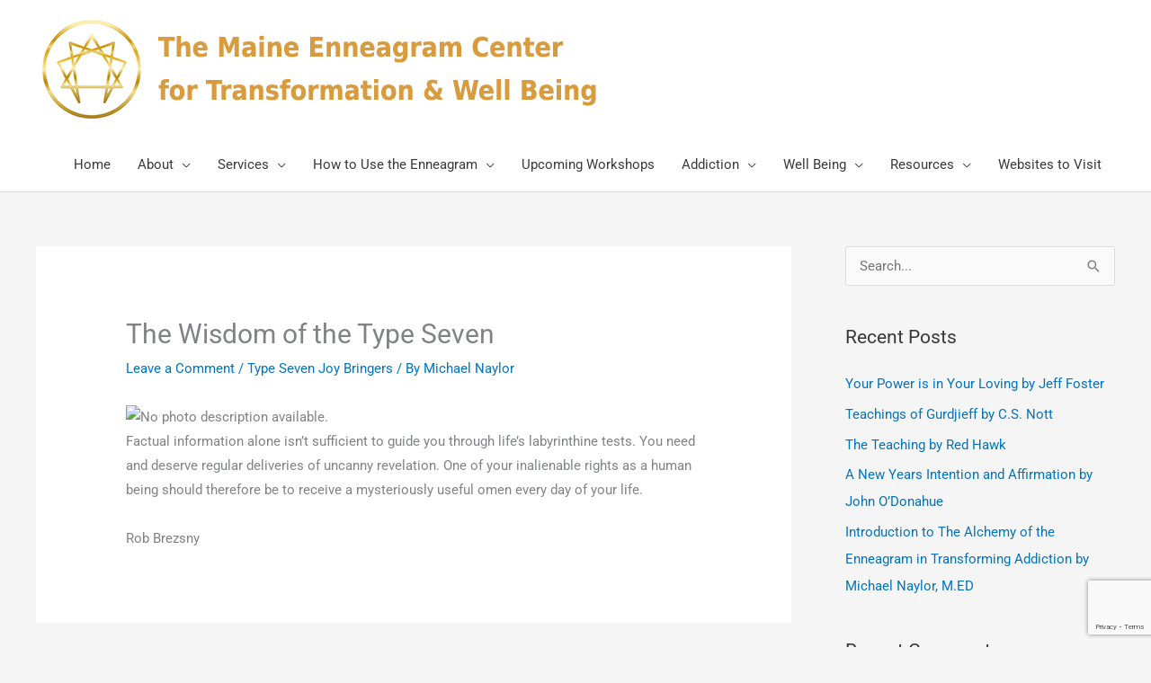

--- FILE ---
content_type: text/html; charset=UTF-8
request_url: https://enneagrammaine.com/the-wisdom-of-the-type-seven/
body_size: 17296
content:
<!DOCTYPE html><html lang="en-US"><head><meta charset="UTF-8"><meta name="viewport" content="width=device-width, initial-scale=1"><link rel="profile" href="https://gmpg.org/xfn/11"><meta name='robots' content='index, follow, max-image-preview:large, max-snippet:-1, max-video-preview:-1' /><link media="all" href="https://enneagrammaine.com/wp-content/cache/autoptimize/css/autoptimize_a9f5099d130d0555104e88706c40f5b9.css" rel="stylesheet"><title>The Wisdom of the Type Seven -</title><link rel="canonical" href="https://enneagrammaine.com/the-wisdom-of-the-type-seven/" /><meta property="og:locale" content="en_US" /><meta property="og:type" content="article" /><meta property="og:title" content="The Wisdom of the Type Seven -" /><meta property="og:url" content="https://enneagrammaine.com/the-wisdom-of-the-type-seven/" /><meta property="article:author" content="https://www.facebook.com/michael.naylor.549/" /><meta property="article:published_time" content="2021-05-25T13:21:22+00:00" /><meta property="article:modified_time" content="2021-05-25T13:21:24+00:00" /><meta property="og:image" content="https://scontent-lga3-1.xx.fbcdn.net/v/t1.6435-9/188172012_10159941527891162_2577635852607728549_n.jpg?_nc_cat=109&amp;ccb=1-3&amp;_nc_sid=730e14&amp;_nc_ohc=Q8Kxh3roibgAX-w34xf&amp;_nc_ht=scontent-lga3-1.xx&amp;oh=92124175f28e49c84d32ba717209824f&amp;oe=60D0EDF4" /><meta name="author" content="Michael Naylor" /><meta name="twitter:card" content="summary_large_image" /><meta name="twitter:label1" content="Written by" /><meta name="twitter:data1" content="Michael Naylor" /> <script type="application/ld+json" class="yoast-schema-graph">{"@context":"https://schema.org","@graph":[{"@type":"WebPage","@id":"https://enneagrammaine.com/the-wisdom-of-the-type-seven/","url":"https://enneagrammaine.com/the-wisdom-of-the-type-seven/","name":"The Wisdom of the Type Seven -","isPartOf":{"@id":"https://enneagrammaine.com/#website"},"primaryImageOfPage":{"@id":"https://enneagrammaine.com/the-wisdom-of-the-type-seven/#primaryimage"},"image":{"@id":"https://enneagrammaine.com/the-wisdom-of-the-type-seven/#primaryimage"},"thumbnailUrl":"https://scontent-lga3-1.xx.fbcdn.net/v/t1.6435-9/188172012_10159941527891162_2577635852607728549_n.jpg?_nc_cat=109&amp;ccb=1-3&amp;_nc_sid=730e14&amp;_nc_ohc=Q8Kxh3roibgAX-w34xf&amp;_nc_ht=scontent-lga3-1.xx&amp;oh=92124175f28e49c84d32ba717209824f&amp;oe=60D0EDF4","datePublished":"2021-05-25T13:21:22+00:00","dateModified":"2021-05-25T13:21:24+00:00","author":{"@id":"https://enneagrammaine.com/#/schema/person/29f94a7080e678aefccffb0c58fb5289"},"breadcrumb":{"@id":"https://enneagrammaine.com/the-wisdom-of-the-type-seven/#breadcrumb"},"inLanguage":"en-US","potentialAction":[{"@type":"ReadAction","target":["https://enneagrammaine.com/the-wisdom-of-the-type-seven/"]}]},{"@type":"ImageObject","inLanguage":"en-US","@id":"https://enneagrammaine.com/the-wisdom-of-the-type-seven/#primaryimage","url":"https://scontent-lga3-1.xx.fbcdn.net/v/t1.6435-9/188172012_10159941527891162_2577635852607728549_n.jpg?_nc_cat=109&amp;ccb=1-3&amp;_nc_sid=730e14&amp;_nc_ohc=Q8Kxh3roibgAX-w34xf&amp;_nc_ht=scontent-lga3-1.xx&amp;oh=92124175f28e49c84d32ba717209824f&amp;oe=60D0EDF4","contentUrl":"https://scontent-lga3-1.xx.fbcdn.net/v/t1.6435-9/188172012_10159941527891162_2577635852607728549_n.jpg?_nc_cat=109&amp;ccb=1-3&amp;_nc_sid=730e14&amp;_nc_ohc=Q8Kxh3roibgAX-w34xf&amp;_nc_ht=scontent-lga3-1.xx&amp;oh=92124175f28e49c84d32ba717209824f&amp;oe=60D0EDF4"},{"@type":"BreadcrumbList","@id":"https://enneagrammaine.com/the-wisdom-of-the-type-seven/#breadcrumb","itemListElement":[{"@type":"ListItem","position":1,"name":"Home","item":"https://enneagrammaine.com/"},{"@type":"ListItem","position":2,"name":"Blog","item":"https://enneagrammaine.com/blog/"},{"@type":"ListItem","position":3,"name":"The Wisdom of the Type Seven"}]},{"@type":"WebSite","@id":"https://enneagrammaine.com/#website","url":"https://enneagrammaine.com/","name":"","description":"","potentialAction":[{"@type":"SearchAction","target":{"@type":"EntryPoint","urlTemplate":"https://enneagrammaine.com/?s={search_term_string}"},"query-input":{"@type":"PropertyValueSpecification","valueRequired":true,"valueName":"search_term_string"}}],"inLanguage":"en-US"},{"@type":"Person","@id":"https://enneagrammaine.com/#/schema/person/29f94a7080e678aefccffb0c58fb5289","name":"Michael Naylor","image":{"@type":"ImageObject","inLanguage":"en-US","@id":"https://enneagrammaine.com/#/schema/person/image/","url":"https://secure.gravatar.com/avatar/f032984946b0c828b68664502cf067880497ced7433a0c7040298b45633eaa07?s=96&d=mm&r=g","contentUrl":"https://secure.gravatar.com/avatar/f032984946b0c828b68664502cf067880497ced7433a0c7040298b45633eaa07?s=96&d=mm&r=g","caption":"Michael Naylor"},"description":"Michael is an International Enneagram Professional, CEO of the Maine Enneagram Center for Transformation and Well-Being, a Former Enneagram Institute Faculty and trained directly by Riso and Hudson, a CTI Professional Coach, an Addiction Therapist and Supervisor.","sameAs":["https://enneagrammaine.com","https://www.facebook.com/michael.naylor.549/","https://www.linkedin.com/in/michael-naylor-maine-enneagram-center-5737981b4/","https://www.youtube.com/channel/UCx_qYTt7r4vE4qUp27zAdXg"],"url":"https://enneagrammaine.com/author/michael/"}]}</script> <link rel="alternate" type="application/rss+xml" title=" &raquo; Feed" href="https://enneagrammaine.com/feed/" /><link rel="alternate" type="application/rss+xml" title=" &raquo; Comments Feed" href="https://enneagrammaine.com/comments/feed/" /><link rel="alternate" type="application/rss+xml" title=" &raquo; The Wisdom of the Type Seven Comments Feed" href="https://enneagrammaine.com/the-wisdom-of-the-type-seven/feed/" /><link rel="alternate" title="oEmbed (JSON)" type="application/json+oembed" href="https://enneagrammaine.com/wp-json/oembed/1.0/embed?url=https%3A%2F%2Fenneagrammaine.com%2Fthe-wisdom-of-the-type-seven%2F" /><link rel="alternate" title="oEmbed (XML)" type="text/xml+oembed" href="https://enneagrammaine.com/wp-json/oembed/1.0/embed?url=https%3A%2F%2Fenneagrammaine.com%2Fthe-wisdom-of-the-type-seven%2F&#038;format=xml" /><link rel='stylesheet' id='astra-theme-dynamic-css' href='https://enneagrammaine.com/wp-content/cache/autoptimize/css/autoptimize_single_b558d4d00be8b1eed7b3e9cf4ff5e5ad.css?ver=1767761788' media='all' /><link rel='stylesheet' id='astra-addon-css-css' href='https://enneagrammaine.com/wp-content/cache/autoptimize/css/autoptimize_single_29e247707cee13fc725d41dfd0f3d8c9.css?ver=4.11.13' media='all' /><link rel='stylesheet' id='astra-addon-dynamic-css' href='https://enneagrammaine.com/wp-content/cache/autoptimize/css/autoptimize_single_3c6ad8ba210b32f37e31586c4fb84449.css?ver=1767761788' media='all' /><link rel='stylesheet' id='elementor-post-2429-css' href='https://enneagrammaine.com/wp-content/cache/autoptimize/css/autoptimize_single_34e83bc00c288b7e6d6e6c2d051a5a91.css?ver=1767032740' media='all' /><link rel='stylesheet' id='elementor-post-1380-css' href='https://enneagrammaine.com/wp-content/cache/autoptimize/css/autoptimize_single_507f74b51c775a96fdf2e903dfbb3bb3.css?ver=1767032740' media='all' /><link rel='stylesheet' id='elementor-gf-local-roboto-css' href='https://enneagrammaine.com/wp-content/cache/autoptimize/css/autoptimize_single_ff95d9d277cee3fe9b006ce67648d718.css?ver=1743527948' media='all' /><link rel='stylesheet' id='elementor-gf-local-robotoslab-css' href='https://enneagrammaine.com/wp-content/cache/autoptimize/css/autoptimize_single_3726031194416afd9b51bb131865b9d5.css?ver=1743527968' media='all' /><link rel='stylesheet' id='elementor-gf-local-montserrat-css' href='https://enneagrammaine.com/wp-content/cache/autoptimize/css/autoptimize_single_4a36ebfe5deb352cdc70f09de8991b6f.css?ver=1743527985' media='all' /> <script id="astra-flexibility-js-after">flexibility(document.documentElement);
//# sourceURL=astra-flexibility-js-after</script> <script src="https://enneagrammaine.com/wp-includes/js/jquery/jquery.min.js?ver=3.7.1" id="jquery-core-js"></script> <link rel="https://api.w.org/" href="https://enneagrammaine.com/wp-json/" /><link rel="alternate" title="JSON" type="application/json" href="https://enneagrammaine.com/wp-json/wp/v2/posts/3427" /><link rel="EditURI" type="application/rsd+xml" title="RSD" href="https://enneagrammaine.com/xmlrpc.php?rsd" /><meta name="generator" content="WordPress 6.9" /><link rel='shortlink' href='https://enneagrammaine.com/?p=3427' /> <script type="text/javascript">(function(url){
	if(/(?:Chrome\/26\.0\.1410\.63 Safari\/537\.31|WordfenceTestMonBot)/.test(navigator.userAgent)){ return; }
	var addEvent = function(evt, handler) {
		if (window.addEventListener) {
			document.addEventListener(evt, handler, false);
		} else if (window.attachEvent) {
			document.attachEvent('on' + evt, handler);
		}
	};
	var removeEvent = function(evt, handler) {
		if (window.removeEventListener) {
			document.removeEventListener(evt, handler, false);
		} else if (window.detachEvent) {
			document.detachEvent('on' + evt, handler);
		}
	};
	var evts = 'contextmenu dblclick drag dragend dragenter dragleave dragover dragstart drop keydown keypress keyup mousedown mousemove mouseout mouseover mouseup mousewheel scroll'.split(' ');
	var logHuman = function() {
		if (window.wfLogHumanRan) { return; }
		window.wfLogHumanRan = true;
		var wfscr = document.createElement('script');
		wfscr.type = 'text/javascript';
		wfscr.async = true;
		wfscr.src = url + '&r=' + Math.random();
		(document.getElementsByTagName('head')[0]||document.getElementsByTagName('body')[0]).appendChild(wfscr);
		for (var i = 0; i < evts.length; i++) {
			removeEvent(evts[i], logHuman);
		}
	};
	for (var i = 0; i < evts.length; i++) {
		addEvent(evts[i], logHuman);
	}
})('//enneagrammaine.com/?wordfence_lh=1&hid=B9A4E6DFE788B5E069AA82EFF4ED041B');</script><link rel="pingback" href="https://enneagrammaine.com/xmlrpc.php"><meta name="generator" content="Elementor 3.34.0; features: additional_custom_breakpoints; settings: css_print_method-external, google_font-enabled, font_display-auto">  <script type='text/javascript'>!function(f,b,e,v,n,t,s){if(f.fbq)return;n=f.fbq=function(){n.callMethod?
n.callMethod.apply(n,arguments):n.queue.push(arguments)};if(!f._fbq)f._fbq=n;
n.push=n;n.loaded=!0;n.version='2.0';n.queue=[];t=b.createElement(e);t.async=!0;
t.src=v;s=b.getElementsByTagName(e)[0];s.parentNode.insertBefore(t,s)}(window,
document,'script','https://connect.facebook.net/en_US/fbevents.js');</script>  <script type='text/javascript'>var url = window.location.origin + '?ob=open-bridge';
            fbq('set', 'openbridge', '2641779835871318', url);
fbq('init', '2641779835871318', {}, {
    "agent": "wordpress-6.9-4.1.5"
})</script><script type='text/javascript'>fbq('track', 'PageView', []);</script> <link rel="icon" href="https://enneagrammaine.com/wp-content/uploads/2019/12/enneagram-favicon.jpg" sizes="32x32" /><link rel="icon" href="https://enneagrammaine.com/wp-content/uploads/2019/12/enneagram-favicon.jpg" sizes="192x192" /><link rel="apple-touch-icon" href="https://enneagrammaine.com/wp-content/uploads/2019/12/enneagram-favicon.jpg" /><meta name="msapplication-TileImage" content="https://enneagrammaine.com/wp-content/uploads/2019/12/enneagram-favicon.jpg" /></head><body itemtype='https://schema.org/Blog' itemscope='itemscope' class="wp-singular post-template-default single single-post postid-3427 single-format-standard wp-custom-logo wp-embed-responsive wp-theme-astra wp-child-theme-astra-child ast-desktop ast-separate-container ast-right-sidebar astra-4.11.18 ast-header-custom-item-inside ast-blog-single-style-1 ast-single-post ast-mobile-inherit-site-logo ast-inherit-site-logo-transparent ast-above-mobile-menu-align-stack ast-default-menu-enable ast-default-above-menu-enable ast-default-below-menu-enable ast-full-width-layout ast-sticky-header-shrink ast-inherit-site-logo-sticky ast-normal-title-enabled elementor-default elementor-kit-2429 astra-addon-4.11.13"> <noscript> <img height="1" width="1" style="display:none" alt="fbpx"
src="https://www.facebook.com/tr?id=2641779835871318&ev=PageView&noscript=1" /> </noscript> <a
 class="skip-link screen-reader-text"
 href="#content"> Skip to content</a><div
class="hfeed site" id="page"><header
 class="site-header ast-primary-submenu-animation-fade header-main-layout-1 ast-primary-menu-enabled ast-logo-title-inline ast-hide-custom-menu-mobile ast-menu-toggle-icon ast-mobile-header-inline ast-above-header-mobile-stack ast-below-header-mobile-stack" id="masthead" itemtype="https://schema.org/WPHeader" itemscope="itemscope" itemid="#masthead"		><div class="main-header-bar-wrap"><div class="main-header-bar"><div class="ast-container"><div class="ast-flex main-header-container"><div class="site-branding"><div
 class="ast-site-identity" itemtype="https://schema.org/Organization" itemscope="itemscope"			> <span class="site-logo-img"><a href="https://enneagrammaine.com/" class="custom-logo-link" rel="home"><noscript><img width="634" height="123" src="https://enneagrammaine.com/wp-content/uploads/2019/07/cropped-Final-Enneagram-Logo-1.png" class="custom-logo" alt="" decoding="async" srcset="https://enneagrammaine.com/wp-content/uploads/2019/07/cropped-Final-Enneagram-Logo-1.png 634w, https://enneagrammaine.com/wp-content/uploads/2019/07/cropped-Final-Enneagram-Logo-1-300x58.png 300w" sizes="(max-width: 634px) 100vw, 634px" /></noscript><img width="634" height="123" src='data:image/svg+xml,%3Csvg%20xmlns=%22http://www.w3.org/2000/svg%22%20viewBox=%220%200%20634%20123%22%3E%3C/svg%3E' data-src="https://enneagrammaine.com/wp-content/uploads/2019/07/cropped-Final-Enneagram-Logo-1.png" class="lazyload custom-logo" alt="" decoding="async" data-srcset="https://enneagrammaine.com/wp-content/uploads/2019/07/cropped-Final-Enneagram-Logo-1.png 634w, https://enneagrammaine.com/wp-content/uploads/2019/07/cropped-Final-Enneagram-Logo-1-300x58.png 300w" data-sizes="(max-width: 634px) 100vw, 634px" /></a></span><div class="ast-site-title-wrap"> <span class="site-title" itemprop="name"> <a href="https://enneagrammaine.com/" rel="home" itemprop="url" > </a> </span></div></div></div><div class="ast-mobile-menu-buttons"><div class="ast-button-wrap"> <button type="button" class="menu-toggle main-header-menu-toggle  ast-mobile-menu-buttons-minimal "  aria-controls='primary-menu' aria-expanded='false'> <span class="screen-reader-text">Main Menu</span> <span class="ast-icon icon-menu-bars"><span class="menu-toggle-icon"></span></span> </button></div></div><div class="ast-main-header-bar-alignment"><div class="main-header-bar-navigation"><nav class="site-navigation ast-flex-grow-1 navigation-accessibility" id="primary-site-navigation" aria-label="Site Navigation" itemtype="https://schema.org/SiteNavigationElement" itemscope="itemscope"><div class="main-navigation"><ul id="primary-menu" class="main-header-menu ast-menu-shadow ast-nav-menu ast-flex ast-justify-content-flex-end  submenu-with-border astra-menu-animation-fade  ast-mega-menu-enabled"><li id="menu-item-45" class="menu-item menu-item-type-post_type menu-item-object-page menu-item-home menu-item-45"><a href="https://enneagrammaine.com/" class="menu-link"><span class="ast-icon icon-arrow"></span><span class="menu-text">Home</span><span class="sub-arrow"></span></a></li><li id="menu-item-766" class="menu-item menu-item-type-custom menu-item-object-custom menu-item-has-children menu-item-766"><a aria-expanded="false" href="#" class="menu-link"><span class="ast-icon icon-arrow"></span><span class="menu-text">About</span><span class="sub-arrow"></span></a><button class="ast-menu-toggle" aria-expanded="false" aria-label="Toggle Menu"><span class="ast-icon icon-arrow"></span></button><ul class="sub-menu"><li id="menu-item-1290" class="menu-item menu-item-type-post_type menu-item-object-page menu-item-1290"><a href="https://enneagrammaine.com/my-journey-as-a-recovering-four/" class="menu-link"><span class="ast-icon icon-arrow"></span><span class="menu-text">My Journey as a Recovering Four</span></a></li><li id="menu-item-3867" class="menu-item menu-item-type-post_type menu-item-object-page menu-item-3867"><a href="https://enneagrammaine.com/a-type-four-recovering-from-ones-patterns-2/" class="menu-link"><span class="ast-icon icon-arrow"></span><span class="menu-text">A Type Four Recovering From One’s Patterns</span></a></li><li id="menu-item-1366" class="menu-item menu-item-type-post_type menu-item-object-page current_page_parent menu-item-1366"><a href="https://enneagrammaine.com/blog/" class="menu-link"><span class="ast-icon icon-arrow"></span><span class="menu-text">Blog</span></a></li><li id="menu-item-3565" class="menu-item menu-item-type-post_type menu-item-object-page menu-item-3565"><a href="https://enneagrammaine.com/the-bio-of-michael/" class="menu-link"><span class="ast-icon icon-arrow"></span><span class="menu-text">The Bio of Michael</span></a></li><li id="menu-item-3030" class="menu-item menu-item-type-post_type menu-item-object-page menu-item-3030"><a href="https://enneagrammaine.com/a-book-of-storms/" class="menu-link"><span class="ast-icon icon-arrow"></span><span class="menu-text">A Book of Storms: The Zen of Oceanic Longing</span></a></li><li id="menu-item-1673" class="menu-item menu-item-type-post_type menu-item-object-page menu-item-1673"><a href="https://enneagrammaine.com/the-zen-of-basketball/" class="menu-link"><span class="ast-icon icon-arrow"></span><span class="menu-text">The Zen of Basketball: A Meditative Type 4 Reflection</span></a></li><li id="menu-item-1616" class="menu-item menu-item-type-post_type menu-item-object-page menu-item-1616"><a href="https://enneagrammaine.com/the-enneagram-the-zen-of-baseball-the-oregon-state-beavers/" class="menu-link"><span class="ast-icon icon-arrow"></span><span class="menu-text">The Enneagram, the Zen of Baseball &#038; The Oregon State Beavers</span></a></li><li id="menu-item-318" class="menu-item menu-item-type-post_type menu-item-object-page menu-item-318"><a href="https://enneagrammaine.com/gratitude-and-dedication/" class="menu-link"><span class="ast-icon icon-arrow"></span><span class="menu-text">Gratitude and Dedication</span></a></li><li id="menu-item-568" class="menu-item menu-item-type-post_type menu-item-object-page menu-item-568"><a href="https://enneagrammaine.com/our-mission-and-dedication/" class="menu-link"><span class="ast-icon icon-arrow"></span><span class="menu-text">Our Mission and Dedication</span></a></li><li id="menu-item-87" class="menu-item menu-item-type-post_type menu-item-object-page menu-item-87"><a href="https://enneagrammaine.com/meet-our-staff/" class="menu-link"><span class="ast-icon icon-arrow"></span><span class="menu-text">Meet Our Staff</span></a></li><li id="menu-item-769" class="menu-item menu-item-type-post_type menu-item-object-page menu-item-769"><a href="https://enneagrammaine.com/about-2/" class="menu-link"><span class="ast-icon icon-arrow"></span><span class="menu-text">Testimonials</span></a></li><li id="menu-item-86" class="menu-item menu-item-type-post_type menu-item-object-page menu-item-86"><a href="https://enneagrammaine.com/photo-gallery/" class="menu-link"><span class="ast-icon icon-arrow"></span><span class="menu-text">Photo Gallery</span></a></li></ul></li><li id="menu-item-773" class="menu-item menu-item-type-custom menu-item-object-custom menu-item-has-children menu-item-773"><a aria-expanded="false" href="#" class="menu-link"><span class="ast-icon icon-arrow"></span><span class="menu-text">Services</span><span class="sub-arrow"></span></a><button class="ast-menu-toggle" aria-expanded="false" aria-label="Toggle Menu"><span class="ast-icon icon-arrow"></span></button><ul class="sub-menu"><li id="menu-item-90" class="menu-item menu-item-type-post_type menu-item-object-page menu-item-90"><a href="https://enneagrammaine.com/the-insight-approach/" class="menu-link"><span class="ast-icon icon-arrow"></span><span class="menu-text">The Insight Approach</span></a></li><li id="menu-item-89" class="menu-item menu-item-type-post_type menu-item-object-page menu-item-89"><a href="https://enneagrammaine.com/spiritual-consultation/" class="menu-link"><span class="ast-icon icon-arrow"></span><span class="menu-text">Michael’s Coaching Arena</span></a></li><li id="menu-item-88" class="menu-item menu-item-type-post_type menu-item-object-page menu-item-88"><a href="https://enneagrammaine.com/enneagram-coaching/" class="menu-link"><span class="ast-icon icon-arrow"></span><span class="menu-text">Enneagram Coaching</span></a></li><li id="menu-item-608" class="menu-item menu-item-type-post_type menu-item-object-page menu-item-608"><a href="https://enneagrammaine.com/portland-spiritual-transformation-groups/" class="menu-link"><span class="ast-icon icon-arrow"></span><span class="menu-text">Portland Spiritual Transformation Groups</span></a></li><li id="menu-item-42" class="menu-item menu-item-type-post_type menu-item-object-page menu-item-42"><a href="https://enneagrammaine.com/workshops-available/" class="menu-link"><span class="ast-icon icon-arrow"></span><span class="menu-text">Workshops Available</span></a></li><li id="menu-item-94" class="menu-item menu-item-type-post_type menu-item-object-page menu-item-94"><a href="https://enneagrammaine.com/webinars-and-videos/" class="menu-link"><span class="ast-icon icon-arrow"></span><span class="menu-text">Webinars and Videos</span></a></li></ul></li><li id="menu-item-774" class="menu-item menu-item-type-custom menu-item-object-custom menu-item-has-children menu-item-774"><a aria-expanded="false" href="#" class="menu-link"><span class="ast-icon icon-arrow"></span><span class="menu-text">How to Use the Enneagram</span><span class="sub-arrow"></span></a><button class="ast-menu-toggle" aria-expanded="false" aria-label="Toggle Menu"><span class="ast-icon icon-arrow"></span></button><ul class="sub-menu"><li id="menu-item-93" class="menu-item menu-item-type-post_type menu-item-object-page menu-item-93"><a href="https://enneagrammaine.com/the-nine-types/" class="menu-link"><span class="ast-icon icon-arrow"></span><span class="menu-text">The Nine Types</span></a></li><li id="menu-item-92" class="menu-item menu-item-type-post_type menu-item-object-page menu-item-92"><a href="https://enneagrammaine.com/dynamics-of-change-myths-realty/" class="menu-link"><span class="ast-icon icon-arrow"></span><span class="menu-text">Dynamics of Change: Myths &#038; Realty</span></a></li><li id="menu-item-272" class="menu-item menu-item-type-post_type menu-item-object-page menu-item-272"><a href="https://enneagrammaine.com/the-enneagram/" class="menu-link"><span class="ast-icon icon-arrow"></span><span class="menu-text">How to use the Enneagram</span></a></li></ul></li><li id="menu-item-314" class="menu-item menu-item-type-post_type menu-item-object-page menu-item-314"><a href="https://enneagrammaine.com/upcoming-workshops/" class="menu-link"><span class="ast-icon icon-arrow"></span><span class="menu-text">Upcoming Workshops</span><span class="sub-arrow"></span></a></li><li id="menu-item-776" class="menu-item menu-item-type-custom menu-item-object-custom menu-item-has-children menu-item-776"><a aria-expanded="false" href="#" class="menu-link"><span class="ast-icon icon-arrow"></span><span class="menu-text">Addiction</span><span class="sub-arrow"></span></a><button class="ast-menu-toggle" aria-expanded="false" aria-label="Toggle Menu"><span class="ast-icon icon-arrow"></span></button><ul class="sub-menu"><li id="menu-item-778" class="menu-item menu-item-type-post_type menu-item-object-page menu-item-778"><a href="https://enneagrammaine.com/addiction/" class="menu-link"><span class="ast-icon icon-arrow"></span><span class="menu-text">Relapse After Substantial addiction recovery</span></a></li><li id="menu-item-303" class="menu-item menu-item-type-post_type menu-item-object-page menu-item-303"><a href="https://enneagrammaine.com/the-enneagram-in-addiction-treatment/" class="menu-link"><span class="ast-icon icon-arrow"></span><span class="menu-text">The Enneagram in Addiction Treatment</span></a></li><li id="menu-item-309" class="menu-item menu-item-type-post_type menu-item-object-page menu-item-309"><a href="https://enneagrammaine.com/the-enneagram-addictions-treatment-and-the-levels-of-development/" class="menu-link"><span class="ast-icon icon-arrow"></span><span class="menu-text">The Enneagram, Addictions Treatment, and  the Levels of Development</span></a></li><li id="menu-item-323" class="menu-item menu-item-type-post_type menu-item-object-page menu-item-323"><a href="https://enneagrammaine.com/introduction-to-utilizing-the-enneagram-in-addiction-recovery-transformation/" class="menu-link"><span class="ast-icon icon-arrow"></span><span class="menu-text">Introduction to Utilizing the Enneagram in Addiction Recovery &#038; Transformation</span></a></li><li id="menu-item-3872" class="menu-item menu-item-type-post_type menu-item-object-page menu-item-3872"><a href="https://enneagrammaine.com/addiction-recovery-enneagram-thoughts-to-ponder-traveling-the-labyrinth/" class="menu-link"><span class="ast-icon icon-arrow"></span><span class="menu-text">Addiction. Recovery. Enneagram. Thoughts to Ponder Traveling the Labyrinth</span></a></li><li id="menu-item-329" class="menu-item menu-item-type-post_type menu-item-object-page menu-item-329"><a href="https://enneagrammaine.com/the-enneagram-and-the-types/" class="menu-link"><span class="ast-icon icon-arrow"></span><span class="menu-text">The Enneagram and the Types</span></a></li><li id="menu-item-337" class="menu-item menu-item-type-post_type menu-item-object-page menu-item-337"><a href="https://enneagrammaine.com/the-nature-of-the-spiritual-journey-in-addiction-recovery/" class="menu-link"><span class="ast-icon icon-arrow"></span><span class="menu-text">The Nature of the Spiritual Journey in Addiction Recovery</span></a></li><li id="menu-item-345" class="menu-item menu-item-type-post_type menu-item-object-page menu-item-345"><a href="https://enneagrammaine.com/the-levels-of-development-in-addiction-recovery/" class="menu-link"><span class="ast-icon icon-arrow"></span><span class="menu-text">The Levels of Development in Addiction Recovery</span></a></li><li id="menu-item-412" class="menu-item menu-item-type-post_type menu-item-object-page menu-item-412"><a href="https://enneagrammaine.com/type-one-in-recovery/" class="menu-link"><span class="ast-icon icon-arrow"></span><span class="menu-text">Type One in Recovery</span></a></li><li id="menu-item-411" class="menu-item menu-item-type-post_type menu-item-object-page menu-item-411"><a href="https://enneagrammaine.com/type-two-in-recovery/" class="menu-link"><span class="ast-icon icon-arrow"></span><span class="menu-text">Type Two in Recovery</span></a></li><li id="menu-item-410" class="menu-item menu-item-type-post_type menu-item-object-page menu-item-410"><a href="https://enneagrammaine.com/type-three-in-recovery/" class="menu-link"><span class="ast-icon icon-arrow"></span><span class="menu-text">Type Three in Recovery</span></a></li><li id="menu-item-420" class="menu-item menu-item-type-post_type menu-item-object-page menu-item-420"><a href="https://enneagrammaine.com/type-four-in-recovery/" class="menu-link"><span class="ast-icon icon-arrow"></span><span class="menu-text">Type Four in Recovery</span></a></li><li id="menu-item-3863" class="menu-item menu-item-type-post_type menu-item-object-page menu-item-3863"><a href="https://enneagrammaine.com/a-type-four-recovering-from-ones-patterns/" class="menu-link"><span class="ast-icon icon-arrow"></span><span class="menu-text">A Type Four Recovering from One’s Patterns</span></a></li><li id="menu-item-419" class="menu-item menu-item-type-post_type menu-item-object-page menu-item-419"><a href="https://enneagrammaine.com/type-five-in-recovery/" class="menu-link"><span class="ast-icon icon-arrow"></span><span class="menu-text">Type Five in Recovery</span></a></li><li id="menu-item-418" class="menu-item menu-item-type-post_type menu-item-object-page menu-item-418"><a href="https://enneagrammaine.com/type-six-in-addiction-recovery/" class="menu-link"><span class="ast-icon icon-arrow"></span><span class="menu-text">Type Six in Addiction Recovery</span></a></li><li id="menu-item-417" class="menu-item menu-item-type-post_type menu-item-object-page menu-item-417"><a href="https://enneagrammaine.com/the-type-seven-in-recovery/" class="menu-link"><span class="ast-icon icon-arrow"></span><span class="menu-text">The Type Seven in Recovery</span></a></li><li id="menu-item-416" class="menu-item menu-item-type-post_type menu-item-object-page menu-item-416"><a href="https://enneagrammaine.com/type-eight-in-recovery-the-challenger/" class="menu-link"><span class="ast-icon icon-arrow"></span><span class="menu-text">Type Eight in Recovery—The Challenger</span></a></li><li id="menu-item-415" class="menu-item menu-item-type-post_type menu-item-object-page menu-item-415"><a href="https://enneagrammaine.com/type-nine-in-recovery-the-peacemaker/" class="menu-link"><span class="ast-icon icon-arrow"></span><span class="menu-text">Type Nine in Recovery—The Peacemaker</span></a></li><li id="menu-item-414" class="menu-item menu-item-type-post_type menu-item-object-page menu-item-414"><a href="https://enneagrammaine.com/the-dark-side-of-recovery-a-perilous-type-eight-journey-to-level-9/" class="menu-link"><span class="ast-icon icon-arrow"></span><span class="menu-text">The Dark Side of Recovery A Perilous Type Eight Journey to Level 9</span></a></li><li id="menu-item-413" class="menu-item menu-item-type-post_type menu-item-object-page menu-item-413"><a href="https://enneagrammaine.com/my-father-the-valiant-type-six-hero/" class="menu-link"><span class="ast-icon icon-arrow"></span><span class="menu-text">My Father—The Valiant Type Six Hero</span></a></li></ul></li><li id="menu-item-1363" class="menu-item menu-item-type-custom menu-item-object-custom menu-item-has-children menu-item-1363"><a aria-expanded="false" href="#" class="menu-link"><span class="ast-icon icon-arrow"></span><span class="menu-text">Well Being</span><span class="sub-arrow"></span></a><button class="ast-menu-toggle" aria-expanded="false" aria-label="Toggle Menu"><span class="ast-icon icon-arrow"></span></button><ul class="sub-menu"><li id="menu-item-1220" class="menu-item menu-item-type-post_type menu-item-object-page menu-item-1220"><a href="https://enneagrammaine.com/the-zen-of-transformation/" class="menu-link"><span class="ast-icon icon-arrow"></span><span class="menu-text">The Zen of Transformation</span></a></li><li id="menu-item-1669" class="menu-item menu-item-type-post_type menu-item-object-page menu-item-1669"><a href="https://enneagrammaine.com/down-to-zero-planet-earth/" class="menu-link"><span class="ast-icon icon-arrow"></span><span class="menu-text">Down to Zero: Planet Earth</span></a></li><li id="menu-item-1204" class="menu-item menu-item-type-post_type menu-item-object-page menu-item-1204"><a href="https://enneagrammaine.com/the-three-instincts-2/" class="menu-link"><span class="ast-icon icon-arrow"></span><span class="menu-text">The Three Instincts</span></a></li><li id="menu-item-5575" class="menu-item menu-item-type-post_type menu-item-object-page menu-item-5575"><a href="https://enneagrammaine.com/three-instincts-videos-2/" class="menu-link"><span class="ast-icon icon-arrow"></span><span class="menu-text">Three Instincts Videos&#8211;Self Preservation: Zone 1</span></a></li><li id="menu-item-1196" class="menu-item menu-item-type-post_type menu-item-object-page menu-item-1196"><a href="https://enneagrammaine.com/obstacles-on-the-journey/" class="menu-link"><span class="ast-icon icon-arrow"></span><span class="menu-text">Obstacles on the Journey</span></a></li><li id="menu-item-1676" class="menu-item menu-item-type-post_type menu-item-object-page menu-item-1676"><a href="https://enneagrammaine.com/the-zen-of-relationship/" class="menu-link"><span class="ast-icon icon-arrow"></span><span class="menu-text">The Zen of Relationship</span></a></li><li id="menu-item-1993" class="menu-item menu-item-type-post_type menu-item-object-page menu-item-1993"><a href="https://enneagrammaine.com/cultivating-joy/" class="menu-link"><span class="ast-icon icon-arrow"></span><span class="menu-text">Cultivating Joy</span></a></li><li id="menu-item-2001" class="menu-item menu-item-type-post_type menu-item-object-page menu-item-2001"><a href="https://enneagrammaine.com/planetary-well-being/" class="menu-link"><span class="ast-icon icon-arrow"></span><span class="menu-text">Planetary Well-Being</span></a></li><li id="menu-item-616" class="menu-item menu-item-type-post_type menu-item-object-page menu-item-616"><a href="https://enneagrammaine.com/exercise/" class="menu-link"><span class="ast-icon icon-arrow"></span><span class="menu-text">Exercise</span></a></li><li id="menu-item-1988" class="menu-item menu-item-type-post_type menu-item-object-page menu-item-1988"><a href="https://enneagrammaine.com/the-benefits-of-exercise/" class="menu-link"><span class="ast-icon icon-arrow"></span><span class="menu-text">The Benefits of Exercise</span></a></li><li id="menu-item-788" class="menu-item menu-item-type-post_type menu-item-object-page menu-item-788"><a href="https://enneagrammaine.com/practices-for-transforming-your-type-patterns/" class="menu-link"><span class="ast-icon icon-arrow"></span><span class="menu-text">Practices for Transforming Your Type Patterns</span></a></li><li id="menu-item-1632" class="menu-item menu-item-type-post_type menu-item-object-page menu-item-1632"><a href="https://enneagrammaine.com/solioonensius-by-john-g-bennett/" class="menu-link"><span class="ast-icon icon-arrow"></span><span class="menu-text">Solioonensius by John G. Bennett</span></a></li><li id="menu-item-2663" class="menu-item menu-item-type-post_type menu-item-object-page menu-item-2663"><a href="https://enneagrammaine.com/gurdjieff-and-the-enneagram/" class="menu-link"><span class="ast-icon icon-arrow"></span><span class="menu-text">Gurdjieff and the Enneagram</span></a></li></ul></li><li id="menu-item-39" class="menu-item menu-item-type-post_type menu-item-object-page menu-item-has-children menu-item-39"><a aria-expanded="false" href="https://enneagrammaine.com/resources/" class="menu-link"><span class="ast-icon icon-arrow"></span><span class="menu-text">Resources</span><span class="sub-arrow"></span></a><button class="ast-menu-toggle" aria-expanded="false" aria-label="Toggle Menu"><span class="ast-icon icon-arrow"></span></button><ul class="sub-menu"><li id="menu-item-2586" class="menu-item menu-item-type-post_type menu-item-object-page menu-item-2586"><a href="https://enneagrammaine.com/whatever/" class="menu-link"><span class="ast-icon icon-arrow"></span><span class="menu-text">Whatever</span></a></li><li id="menu-item-2583" class="menu-item menu-item-type-post_type menu-item-object-page menu-item-2583"><a href="https://enneagrammaine.com/the-music/" class="menu-link"><span class="ast-icon icon-arrow"></span><span class="menu-text">The Music</span></a></li><li id="menu-item-38" class="menu-item menu-item-type-post_type menu-item-object-page menu-item-38"><a href="https://enneagrammaine.com/contact/" class="menu-link"><span class="ast-icon icon-arrow"></span><span class="menu-text">Contact</span></a></li><li id="menu-item-916" class="menu-item menu-item-type-post_type menu-item-object-page menu-item-916"><a href="https://enneagrammaine.com/the-movie-list/" class="menu-link"><span class="ast-icon icon-arrow"></span><span class="menu-text">The Movie List</span></a></li><li id="menu-item-612" class="menu-item menu-item-type-post_type menu-item-object-page menu-item-612"><a href="https://enneagrammaine.com/books/" class="menu-link"><span class="ast-icon icon-arrow"></span><span class="menu-text">Books</span></a></li><li id="menu-item-611" class="menu-item menu-item-type-post_type menu-item-object-page menu-item-611"><a href="https://enneagrammaine.com/movies/" class="menu-link"><span class="ast-icon icon-arrow"></span><span class="menu-text">Movies</span></a></li><li id="menu-item-610" class="menu-item menu-item-type-post_type menu-item-object-page menu-item-610"><a href="https://enneagrammaine.com/poetry/" class="menu-link"><span class="ast-icon icon-arrow"></span><span class="menu-text">Poetry</span></a></li></ul></li><li id="menu-item-609" class="menu-item menu-item-type-post_type menu-item-object-page menu-item-609"><a href="https://enneagrammaine.com/websites-to-visit/" class="menu-link"><span class="ast-icon icon-arrow"></span><span class="menu-text">Websites to Visit</span><span class="sub-arrow"></span></a></li></ul></div></nav></div></div></div></div></div></div></header><div id="content" class="site-content"><div class="ast-container"><div id="primary" class="content-area primary"><main id="main" class="site-main"><article
class="post-3427 post type-post status-publish format-standard hentry category-type-seven-joy-bringers ast-article-single" id="post-3427" itemtype="https://schema.org/CreativeWork" itemscope="itemscope"><div class="ast-post-format- ast-no-thumb single-layout-1 ast-no-date-box"><header class="entry-header ast-no-thumbnail"><h1 class="entry-title" itemprop="headline">The Wisdom of the Type Seven</h1><div class="entry-meta"> <span class="comments-link"> <a href="https://enneagrammaine.com/the-wisdom-of-the-type-seven/#respond">Leave a Comment</a> </span> / <span class="ast-terms-link"><a href="https://enneagrammaine.com/category/type-seven-joy-bringers/" class="">Type Seven Joy Bringers</a></span> / By <span class="posted-by vcard author" itemtype="https://schema.org/Person" itemscope="itemscope" itemprop="author"> <a title="View all posts by Michael Naylor"
 href="https://enneagrammaine.com/author/michael/" rel="author"
 class="url fn n" itemprop="url"				> <span
 class="author-name" itemprop="name"				> Michael Naylor </span> </a> </span></div></header><div class="entry-content clear"
 itemprop="text"	><figure class="wp-block-image"><noscript><img decoding="async" src="https://scontent-lga3-1.xx.fbcdn.net/v/t1.6435-9/188172012_10159941527891162_2577635852607728549_n.jpg?_nc_cat=109&amp;ccb=1-3&amp;_nc_sid=730e14&amp;_nc_ohc=Q8Kxh3roibgAX-w34xf&amp;_nc_ht=scontent-lga3-1.xx&amp;oh=92124175f28e49c84d32ba717209824f&amp;oe=60D0EDF4" alt="No photo description available."/></noscript><img class="lazyload" decoding="async" src='data:image/svg+xml,%3Csvg%20xmlns=%22http://www.w3.org/2000/svg%22%20viewBox=%220%200%20210%20140%22%3E%3C/svg%3E' data-src="https://scontent-lga3-1.xx.fbcdn.net/v/t1.6435-9/188172012_10159941527891162_2577635852607728549_n.jpg?_nc_cat=109&amp;ccb=1-3&amp;_nc_sid=730e14&amp;_nc_ohc=Q8Kxh3roibgAX-w34xf&amp;_nc_ht=scontent-lga3-1.xx&amp;oh=92124175f28e49c84d32ba717209824f&amp;oe=60D0EDF4" alt="No photo description available."/><figcaption> Factual information alone isn&#8217;t sufficient to guide you through life&#8217;s labyrinthine tests. You need and deserve regular deliveries of uncanny revelation. One of your inalienable rights as a human being should therefore be to receive a mysteriously useful omen every day of your life.<br><br>Rob Brezsny</figcaption></figure></div></div></article><nav class="navigation post-navigation" aria-label="Posts"><div class="nav-links"><div class="nav-previous"><a title="The Spirit of the Type 7: Rob Brezney" href="https://enneagrammaine.com/the-spirit-of-the-type-7-rob-brezney/" rel="prev"><span class="ast-left-arrow" aria-hidden="true">&larr;</span> Previous Post</a></div><div class="nav-next"><a title="The Plight of the Type Four...Arghh" href="https://enneagrammaine.com/the-plight-of-the-type-four-arghh/" rel="next">Next Post <span class="ast-right-arrow" aria-hidden="true">&rarr;</span></a></div></div></nav><div id="comments" class="comments-area comment-form-position-below "><div id="respond" class="comment-respond"><h3 id="reply-title" class="comment-reply-title">Leave a Comment <small><a rel="nofollow" id="cancel-comment-reply-link" href="/the-wisdom-of-the-type-seven/#respond" style="display:none;">Cancel Reply</a></small></h3><form action="https://enneagrammaine.com/wp-comments-post.php" method="post" id="ast-commentform" class="comment-form"><p class="comment-notes"><span id="email-notes">Your email address will not be published.</span> <span class="required-field-message">Required fields are marked <span class="required">*</span></span></p><div class="ast-row comment-textarea"><fieldset class="comment-form-comment"><legend class ="comment-form-legend"></legend><div class="comment-form-textarea ast-col-lg-12"><label for="comment" class="screen-reader-text">Type here..</label><textarea id="comment" name="comment" placeholder="Type here.." cols="45" rows="8" aria-required="true"></textarea></div></fieldset></div><div class="ast-comment-formwrap ast-row"><p class="comment-form-author ast-col-xs-12 ast-col-sm-12 ast-col-md-4 ast-col-lg-4"> <label for="author" class="screen-reader-text">Name*</label> <input id="author" name="author" type="text" 
 value="" 
 placeholder="Name*" 
 size="30" aria-required='true' autocomplete="name" /></p><p class="comment-form-email ast-col-xs-12 ast-col-sm-12 ast-col-md-4 ast-col-lg-4"> <label for="email" class="screen-reader-text">Email*</label> <input id="email" name="email" type="text" 
 value="" 
 placeholder="Email*" 
 size="30" aria-required='true' autocomplete="email" /></p><p class="comment-form-url ast-col-xs-12 ast-col-sm-12 ast-col-md-4 ast-col-lg-4"> <label for="url" class="screen-reader-text">Website</label> <input id="url" name="url" type="text" 
 value="" 
 placeholder="Website" 
 size="30" autocomplete="url" /></p></div><p class="comment-form-cookies-consent"><input id="wp-comment-cookies-consent" name="wp-comment-cookies-consent" type="checkbox" value="yes" /> <label for="wp-comment-cookies-consent">Save my name, email, and website in this browser for the next time I comment.</label></p><div class="c4wp_captcha_field" style="margin-bottom: 10px" data-nonce="addf040692"><div id="c4wp_captcha_field_1" class="c4wp_captcha_field_div"><input type="hidden" name="g-recaptcha-response" class="c4wp_response" aria-label="do not use" aria-readonly="true" value="" /></div></div><p class="form-submit"><input name="submit" type="submit" id="submit" class="submit" value="Post Comment &raquo;" /> <input type='hidden' name='comment_post_ID' value='3427' id='comment_post_ID' /> <input type='hidden' name='comment_parent' id='comment_parent' value='0' /></p></form></div></div></main></div><div class="widget-area secondary" id="secondary" itemtype="https://schema.org/WPSideBar" itemscope="itemscope"><div class="sidebar-main" ><aside id="search-2" class="widget widget_search"><form role="search" method="get" class="search-form" action="https://enneagrammaine.com/"> <label for="search-field"> <span class="screen-reader-text">Search for:</span> <input type="search" id="search-field-sticky" class="search-field"   placeholder="Search..." value="" name="s" tabindex="-1"> </label> <input type="submit" class="search-submit" value="Search"></form></aside><aside id="recent-posts-2" class="widget widget_recent_entries"><h2 class="widget-title">Recent Posts</h2><nav aria-label="Recent Posts"><ul><li> <a href="https://enneagrammaine.com/your-power-is-in-your-loving-by-jeff-foster/">Your Power is in Your Loving by Jeff Foster</a></li><li> <a href="https://enneagrammaine.com/teachings-of-gurdjieff-by-c-s-nott/">Teachings of Gurdjieff by C.S. Nott</a></li><li> <a href="https://enneagrammaine.com/the-teaching-by-red-hawk/">The Teaching by Red Hawk</a></li><li> <a href="https://enneagrammaine.com/a-new-years-intention-and-affirmation-by-john-odonahue/">A New Years Intention and Affirmation by John O&#8217;Donahue</a></li><li> <a href="https://enneagrammaine.com/introduction-to-the-alchemy-of-the-enneagram-in-transforming-addiction-by-michael-naylor-m-ed/">Introduction to The Alchemy of the Enneagram in Transforming Addiction by Michael Naylor, M.ED</a></li></ul></nav></aside><aside id="recent-comments-2" class="widget widget_recent_comments"><h2 class="widget-title">Recent Comments</h2><nav aria-label="Recent Comments"><ul id="recentcomments"><li class="recentcomments"><span class="comment-author-link">Tanja Eikenboom</span> on <a href="https://enneagrammaine.com/for-my-beloved-wife-donna-the-raw-childhood-imprints-a-type-two-resurrecting/#comment-1071">For My Beloved Wife, Donna: The Raw Childhood Imprints&#8211;A Type Two Resurrecting.</a></li><li class="recentcomments"><span class="comment-author-link">Donna Naylor</span> on <a href="https://enneagrammaine.com/for-my-beloved-wife-donna-the-raw-childhood-imprints-a-type-two-resurrecting/#comment-1067">For My Beloved Wife, Donna: The Raw Childhood Imprints&#8211;A Type Two Resurrecting.</a></li><li class="recentcomments"><span class="comment-author-link">Donna Naylor</span> on <a href="https://enneagrammaine.com/my-uniquely-ordinary-journey-as-a-recovering-four-an-introduction/#comment-377">My Uniquely Ordinary Journey as a Recovering Four: An Introduction</a></li><li class="recentcomments"><span class="comment-author-link"><a href="https://www.05-02-2023.com" class="url" rel="ugc external nofollow">Martina Hamlett</a></span> on <a href="https://enneagrammaine.com/journaling-as-tool-of-deeper-self-observation-by-maurice-nicoll/#comment-214">Journaling as Tool of Deeper Self-Observation by Maurice Nicoll</a></li><li class="recentcomments"><span class="comment-author-link"><a href="https://enneagrammaine.com" class="url" rel="ugc">Michael Naylor</a></span> on <a href="https://enneagrammaine.com/type-four-the-balrog-of-envy-and-other-inner-friends/#comment-210">Type Four: The Balrog of Envy and Other Inner Friends</a></li></ul></nav></aside><aside id="archives-2" class="widget widget_archive"><h2 class="widget-title">Archives</h2><nav aria-label="Archives"><ul><li><a href='https://enneagrammaine.com/2026/01/'>January 2026</a></li><li><a href='https://enneagrammaine.com/2025/11/'>November 2025</a></li><li><a href='https://enneagrammaine.com/2025/10/'>October 2025</a></li><li><a href='https://enneagrammaine.com/2025/09/'>September 2025</a></li><li><a href='https://enneagrammaine.com/2025/07/'>July 2025</a></li><li><a href='https://enneagrammaine.com/2025/06/'>June 2025</a></li><li><a href='https://enneagrammaine.com/2025/03/'>March 2025</a></li><li><a href='https://enneagrammaine.com/2025/02/'>February 2025</a></li><li><a href='https://enneagrammaine.com/2025/01/'>January 2025</a></li><li><a href='https://enneagrammaine.com/2024/12/'>December 2024</a></li><li><a href='https://enneagrammaine.com/2024/11/'>November 2024</a></li><li><a href='https://enneagrammaine.com/2024/10/'>October 2024</a></li><li><a href='https://enneagrammaine.com/2024/09/'>September 2024</a></li><li><a href='https://enneagrammaine.com/2024/08/'>August 2024</a></li><li><a href='https://enneagrammaine.com/2024/07/'>July 2024</a></li><li><a href='https://enneagrammaine.com/2024/05/'>May 2024</a></li><li><a href='https://enneagrammaine.com/2024/03/'>March 2024</a></li><li><a href='https://enneagrammaine.com/2024/01/'>January 2024</a></li><li><a href='https://enneagrammaine.com/2023/12/'>December 2023</a></li><li><a href='https://enneagrammaine.com/2023/11/'>November 2023</a></li><li><a href='https://enneagrammaine.com/2023/10/'>October 2023</a></li><li><a href='https://enneagrammaine.com/2023/09/'>September 2023</a></li><li><a href='https://enneagrammaine.com/2023/08/'>August 2023</a></li><li><a href='https://enneagrammaine.com/2023/07/'>July 2023</a></li><li><a href='https://enneagrammaine.com/2023/06/'>June 2023</a></li><li><a href='https://enneagrammaine.com/2023/02/'>February 2023</a></li><li><a href='https://enneagrammaine.com/2023/01/'>January 2023</a></li><li><a href='https://enneagrammaine.com/2022/11/'>November 2022</a></li><li><a href='https://enneagrammaine.com/2022/10/'>October 2022</a></li><li><a href='https://enneagrammaine.com/2022/09/'>September 2022</a></li><li><a href='https://enneagrammaine.com/2022/08/'>August 2022</a></li><li><a href='https://enneagrammaine.com/2022/06/'>June 2022</a></li><li><a href='https://enneagrammaine.com/2022/05/'>May 2022</a></li><li><a href='https://enneagrammaine.com/2022/04/'>April 2022</a></li><li><a href='https://enneagrammaine.com/2022/03/'>March 2022</a></li><li><a href='https://enneagrammaine.com/2021/12/'>December 2021</a></li><li><a href='https://enneagrammaine.com/2021/11/'>November 2021</a></li><li><a href='https://enneagrammaine.com/2021/10/'>October 2021</a></li><li><a href='https://enneagrammaine.com/2021/09/'>September 2021</a></li><li><a href='https://enneagrammaine.com/2021/08/'>August 2021</a></li><li><a href='https://enneagrammaine.com/2021/07/'>July 2021</a></li><li><a href='https://enneagrammaine.com/2021/06/'>June 2021</a></li><li><a href='https://enneagrammaine.com/2021/05/'>May 2021</a></li><li><a href='https://enneagrammaine.com/2021/04/'>April 2021</a></li><li><a href='https://enneagrammaine.com/2021/03/'>March 2021</a></li><li><a href='https://enneagrammaine.com/2021/02/'>February 2021</a></li><li><a href='https://enneagrammaine.com/2021/01/'>January 2021</a></li><li><a href='https://enneagrammaine.com/2020/12/'>December 2020</a></li><li><a href='https://enneagrammaine.com/2020/11/'>November 2020</a></li><li><a href='https://enneagrammaine.com/2020/10/'>October 2020</a></li><li><a href='https://enneagrammaine.com/2020/09/'>September 2020</a></li><li><a href='https://enneagrammaine.com/2020/08/'>August 2020</a></li><li><a href='https://enneagrammaine.com/2020/07/'>July 2020</a></li><li><a href='https://enneagrammaine.com/2020/05/'>May 2020</a></li><li><a href='https://enneagrammaine.com/2020/04/'>April 2020</a></li><li><a href='https://enneagrammaine.com/2020/03/'>March 2020</a></li><li><a href='https://enneagrammaine.com/2020/02/'>February 2020</a></li><li><a href='https://enneagrammaine.com/2020/01/'>January 2020</a></li><li><a href='https://enneagrammaine.com/2019/12/'>December 2019</a></li></ul></nav></aside><aside id="categories-2" class="widget widget_categories"><h2 class="widget-title">Categories</h2><nav aria-label="Categories"><ul><li class="cat-item cat-item-43"><a href="https://enneagrammaine.com/category/12-steps/">12 Steps</a></li><li class="cat-item cat-item-36"><a href="https://enneagrammaine.com/category/addiction-recovery-enneagram/">Addiction Recovery Enneagram</a></li><li class="cat-item cat-item-49"><a href="https://enneagrammaine.com/category/alchemy-of-the-enneagram-in-transforming-addiction/">Alchemy of the Enneagram in Transforming Addiction</a></li><li class="cat-item cat-item-32"><a href="https://enneagrammaine.com/category/astrology-monthly-reflections/">Astrology: Monthly Reflections</a></li><li class="cat-item cat-item-21"><a href="https://enneagrammaine.com/category/climate-emergency/">Climate Emergency</a></li><li class="cat-item cat-item-29"><a href="https://enneagrammaine.com/category/devoted-heart-of-the-six/">Devoted Heart of the Six</a></li><li class="cat-item cat-item-34"><a href="https://enneagrammaine.com/category/earths-emergency/">Earth&#039;s Emergency</a></li><li class="cat-item cat-item-37"><a href="https://enneagrammaine.com/category/fatherhood/">Fatherhood</a></li><li class="cat-item cat-item-20"><a href="https://enneagrammaine.com/category/fun-because-its-its-fun/">Fun Because It&#039;s&#8211;It&#039;s Fun!</a></li><li class="cat-item cat-item-40"><a href="https://enneagrammaine.com/category/gratitude/">Gratitude</a></li><li class="cat-item cat-item-11"><a href="https://enneagrammaine.com/category/gurdjieff/">Gurdjieff</a></li><li class="cat-item cat-item-14"><a href="https://enneagrammaine.com/category/inspiration/">Inspiration</a></li><li class="cat-item cat-item-42"><a href="https://enneagrammaine.com/category/jg-bennett/">JG Bennett</a></li><li class="cat-item cat-item-44"><a href="https://enneagrammaine.com/category/leonard-cohen/">Leonard Cohen</a></li><li class="cat-item cat-item-5"><a href="https://enneagrammaine.com/category/meditation/">Meditation</a></li><li class="cat-item cat-item-16"><a href="https://enneagrammaine.com/category/miscellaneous-joy-and-surprises/">Miscellaneous Joy and Surprises</a></li><li class="cat-item cat-item-15"><a href="https://enneagrammaine.com/category/our-mission/">Our Mission</a></li><li class="cat-item cat-item-12"><a href="https://enneagrammaine.com/category/our-world/">Our World</a></li><li class="cat-item cat-item-41"><a href="https://enneagrammaine.com/category/pema-chodron/">Pema Chodron</a></li><li class="cat-item cat-item-48"><a href="https://enneagrammaine.com/category/practices/">Practices</a></li><li class="cat-item cat-item-39"><a href="https://enneagrammaine.com/category/richard-rohr/">Richard Rohr</a></li><li class="cat-item cat-item-13"><a href="https://enneagrammaine.com/category/songs-by-the-type/">Songs by the Type</a></li><li class="cat-item cat-item-25"><a href="https://enneagrammaine.com/category/the-enneagram/">The Enneagram</a></li><li class="cat-item cat-item-17"><a href="https://enneagrammaine.com/category/the-heart-strings/">The Heart Strings</a></li><li class="cat-item cat-item-1"><a href="https://enneagrammaine.com/category/uncategorized/">The Passion of the Types</a></li><li class="cat-item cat-item-27"><a href="https://enneagrammaine.com/category/thought-for-the-day/">Thought for the Day</a></li><li class="cat-item cat-item-35"><a href="https://enneagrammaine.com/category/transformation-practices/">Transformation Practices</a></li><li class="cat-item cat-item-33"><a href="https://enneagrammaine.com/category/type-2/">Type 2</a></li><li class="cat-item cat-item-31"><a href="https://enneagrammaine.com/category/type-3/">Type 3</a></li><li class="cat-item cat-item-30"><a href="https://enneagrammaine.com/category/type-6/">Type 6</a></li><li class="cat-item cat-item-24"><a href="https://enneagrammaine.com/category/type-eight-the-magnanimous-heart/">Type Eight-The Magnanimous Heart</a></li><li class="cat-item cat-item-22"><a href="https://enneagrammaine.com/category/type-five-wisdom-and-compassion/">Type Five Wisdom and Compassion</a></li><li class="cat-item cat-item-8"><a href="https://enneagrammaine.com/category/type-four/">Type Four</a></li><li class="cat-item cat-item-28"><a href="https://enneagrammaine.com/category/type-nine-grounded-wisdom/">Type Nine-Grounded Wisdom</a></li><li class="cat-item cat-item-26"><a href="https://enneagrammaine.com/category/type-nine-the-gentle-hearted-peacemaker/">Type Nine: The Gentle-Hearted Peacemaker</a></li><li class="cat-item cat-item-10"><a href="https://enneagrammaine.com/category/type-one/">Type One</a></li><li class="cat-item cat-item-19"><a href="https://enneagrammaine.com/category/type-seven-joy-bringers/">Type Seven Joy Bringers</a></li><li class="cat-item cat-item-9"><a href="https://enneagrammaine.com/category/type-seven/">Type Seven: Recovery in the Real</a></li><li class="cat-item cat-item-7"><a href="https://enneagrammaine.com/category/well-being/">Well-Being</a></li><li class="cat-item cat-item-18"><a href="https://enneagrammaine.com/category/wild-ass-creativity/">Wild Ass Creativity</a></li></ul></nav></aside><aside id="meta-2" class="widget widget_meta"><h2 class="widget-title">Meta</h2><nav aria-label="Meta"><ul><li><a rel="nofollow" href="https://enneagrammaine.com/mseo/">Log in</a></li><li><a href="https://enneagrammaine.com/feed/">Entries feed</a></li><li><a href="https://enneagrammaine.com/comments/feed/">Comments feed</a></li><li><a href="https://wordpress.org/">WordPress.org</a></li></ul></nav></aside></div></div></div></div><footer data-elementor-type="footer" data-elementor-id="1380" class="elementor elementor-1380 elementor-location-footer" data-elementor-post-type="elementor_library"><section class="elementor-section elementor-top-section elementor-element elementor-element-9c638df elementor-section-boxed elementor-section-height-default elementor-section-height-default" data-id="9c638df" data-element_type="section"><div class="elementor-container elementor-column-gap-default"><div class="elementor-column elementor-col-100 elementor-top-column elementor-element elementor-element-36ab45" data-id="36ab45" data-element_type="column"><div class="elementor-widget-wrap elementor-element-populated"><section class="elementor-section elementor-inner-section elementor-element elementor-element-66183974 elementor-section-boxed elementor-section-height-default elementor-section-height-default" data-id="66183974" data-element_type="section"><div class="elementor-container elementor-column-gap-default"><div class="elementor-column elementor-col-50 elementor-inner-column elementor-element elementor-element-c0b24ba" data-id="c0b24ba" data-element_type="column"><div class="elementor-widget-wrap elementor-element-populated"><div class="elementor-element elementor-element-c8f1955 elementor-widget elementor-widget-image" data-id="c8f1955" data-element_type="widget" data-widget_type="image.default"><div class="elementor-widget-container"> <a href="https://enneagrammaine.com"> <noscript><img width="634" height="123" src="https://enneagrammaine.com/wp-content/uploads/2019/07/Final-Enneagram-Logo-1.png" class="attachment-full size-full wp-image-19" alt="" srcset="https://enneagrammaine.com/wp-content/uploads/2019/07/Final-Enneagram-Logo-1.png 634w, https://enneagrammaine.com/wp-content/uploads/2019/07/Final-Enneagram-Logo-1-300x58.png 300w" sizes="(max-width: 634px) 100vw, 634px" /></noscript><img width="634" height="123" src='data:image/svg+xml,%3Csvg%20xmlns=%22http://www.w3.org/2000/svg%22%20viewBox=%220%200%20634%20123%22%3E%3C/svg%3E' data-src="https://enneagrammaine.com/wp-content/uploads/2019/07/Final-Enneagram-Logo-1.png" class="lazyload attachment-full size-full wp-image-19" alt="" data-srcset="https://enneagrammaine.com/wp-content/uploads/2019/07/Final-Enneagram-Logo-1.png 634w, https://enneagrammaine.com/wp-content/uploads/2019/07/Final-Enneagram-Logo-1-300x58.png 300w" data-sizes="(max-width: 634px) 100vw, 634px" /> </a></div></div><div class="elementor-element elementor-element-0869cf8 elementor-widget elementor-widget-text-editor" data-id="0869cf8" data-element_type="widget" data-widget_type="text-editor.default"><div class="elementor-widget-container"><p style="text-align: center;"><a href="mailto:Michaelnaylor@msn.com">Michaelnaylor@msn.com</a><br /><a href="tel:1-207-615-3028">1-207-615-3028</a><br />South Portland, Maine 04106</p></div></div></div></div><div class="elementor-column elementor-col-50 elementor-inner-column elementor-element elementor-element-703d6802" data-id="703d6802" data-element_type="column"><div class="elementor-widget-wrap elementor-element-populated"><div class="elementor-element elementor-element-45665aae elementor-button-align-stretch elementor-widget elementor-widget-form" data-id="45665aae" data-element_type="widget" data-settings="{&quot;button_width&quot;:&quot;25&quot;,&quot;step_next_label&quot;:&quot;Next&quot;,&quot;step_previous_label&quot;:&quot;Previous&quot;,&quot;step_type&quot;:&quot;number_text&quot;,&quot;step_icon_shape&quot;:&quot;circle&quot;}" data-widget_type="form.default"><div class="elementor-widget-container"><form class="elementor-form" method="post" name="New Form" aria-label="New Form"> <input type="hidden" name="post_id" value="1380"/> <input type="hidden" name="form_id" value="45665aae"/> <input type="hidden" name="referer_title" value="Blog - Page 56 of 57 -" /><div class="elementor-form-fields-wrapper elementor-labels-"><div class="elementor-field-type-email elementor-field-group elementor-column elementor-field-group-email elementor-col-75 elementor-field-required"> <label for="form-field-email" class="elementor-field-label elementor-screen-only"> Email </label> <input size="1" type="email" name="form_fields[email]" id="form-field-email" class="elementor-field elementor-size-md  elementor-field-textual" placeholder="Enter your email to join our mailing list" required="required"></div><div class="elementor-field-type-recaptcha_v3 elementor-field-group elementor-column elementor-field-group-field_1 elementor-col-100 recaptcha_v3-bottomright"><div class="elementor-field" id="form-field-field_1"><div class="elementor-g-recaptcha" data-sitekey="6LcG5cUUAAAAAJdCp7Grd3yJ66XLl0VWcqiKPvQ2" data-type="v3" data-action="Form" data-badge="bottomright" data-size="invisible"></div></div></div><div class="elementor-field-group elementor-column elementor-field-type-submit elementor-col-25 e-form__buttons"> <button class="elementor-button elementor-size-lg" type="submit"> <span class="elementor-button-content-wrapper"> <span class="elementor-button-icon"> <i aria-hidden="true" class="fas fa-arrow-right"></i> </span> <span class="elementor-button-text">Yes, Please</span> </span> </button></div></div></form></div></div></div></div></div></section><div class="elementor-element elementor-element-6fc62163 elementor-widget-divider--view-line elementor-widget elementor-widget-divider" data-id="6fc62163" data-element_type="widget" data-widget_type="divider.default"><div class="elementor-widget-container"><div class="elementor-divider"> <span class="elementor-divider-separator"> </span></div></div></div><section class="elementor-section elementor-inner-section elementor-element elementor-element-6fa93941 elementor-section-boxed elementor-section-height-default elementor-section-height-default" data-id="6fa93941" data-element_type="section"><div class="elementor-container elementor-column-gap-default"><div class="elementor-column elementor-col-50 elementor-inner-column elementor-element elementor-element-9161182" data-id="9161182" data-element_type="column"><div class="elementor-widget-wrap elementor-element-populated"><div class="elementor-element elementor-element-4ce193b3 elementor-widget__width-auto elementor-widget-mobile__width-inherit elementor-widget elementor-widget-heading" data-id="4ce193b3" data-element_type="widget" data-widget_type="heading.default"><div class="elementor-widget-container"><h2 class="elementor-heading-title elementor-size-default">Follow Us</h2></div></div><div class="elementor-element elementor-element-3d0b2877 elementor-icon-list--layout-inline elementor-widget__width-auto elementor-mobile-align-center elementor-widget-mobile__width-inherit elementor-list-item-link-full_width elementor-widget elementor-widget-icon-list" data-id="3d0b2877" data-element_type="widget" data-widget_type="icon-list.default"><div class="elementor-widget-container"><ul class="elementor-icon-list-items elementor-inline-items"><li class="elementor-icon-list-item elementor-inline-item"> <a href="https://www.facebook.com/Maine-Enneagram-Center-for-Transformation-and-Well-Being-206549339452536/"> <span class="elementor-icon-list-icon"> <i aria-hidden="true" class="fab fa-facebook-square"></i> </span> <span class="elementor-icon-list-text"></span> </a></li><li class="elementor-icon-list-item elementor-inline-item"> <a href="https://www.linkedin.com/in/michael-naylor-m-ed-cpcc-ladc-ccs-029868a/"> <span class="elementor-icon-list-icon"> <i aria-hidden="true" class="fab fa-linkedin"></i> </span> <span class="elementor-icon-list-text"></span> </a></li><li class="elementor-icon-list-item elementor-inline-item"> <a href="https://www.instagram.com/enneagrammaine/" target="_blank"> <span class="elementor-icon-list-icon"> <i aria-hidden="true" class="fab fa-instagram"></i> </span> <span class="elementor-icon-list-text"></span> </a></li></ul></div></div></div></div><div class="elementor-column elementor-col-50 elementor-inner-column elementor-element elementor-element-18237cfa" data-id="18237cfa" data-element_type="column"><div class="elementor-widget-wrap elementor-element-populated"><div class="elementor-element elementor-element-6e1004bd elementor-widget elementor-widget-heading" data-id="6e1004bd" data-element_type="widget" data-widget_type="heading.default"><div class="elementor-widget-container"><h2 class="elementor-heading-title elementor-size-default">© 2019 All Rights Reserved</h2></div></div></div></div></div></section></div></div></div></section></footer></div> <script type="speculationrules">{"prefetch":[{"source":"document","where":{"and":[{"href_matches":"/*"},{"not":{"href_matches":["/wp-*.php","/wp-admin/*","/wp-content/uploads/*","/wp-content/*","/wp-content/plugins/*","/wp-content/themes/astra-child/*","/wp-content/themes/astra/*","/*\\?(.+)"]}},{"not":{"selector_matches":"a[rel~=\"nofollow\"]"}},{"not":{"selector_matches":".no-prefetch, .no-prefetch a"}}]},"eagerness":"conservative"}]}</script> <div id="ast-scroll-top" tabindex="0" class="ast-scroll-top-icon ast-scroll-to-top-right" data-on-devices="both"> <span class="screen-reader-text">Scroll to Top</span></div>  <script type='text/javascript'>document.addEventListener( 'wpcf7mailsent', function( event ) {
        if( "fb_pxl_code" in event.detail.apiResponse){
            eval(event.detail.apiResponse.fb_pxl_code);
        }
        }, false );</script> <div id='fb-pxl-ajax-code'></div> <script>const lazyloadRunObserver = () => {
					const lazyloadBackgrounds = document.querySelectorAll( `.e-con.e-parent:not(.e-lazyloaded)` );
					const lazyloadBackgroundObserver = new IntersectionObserver( ( entries ) => {
						entries.forEach( ( entry ) => {
							if ( entry.isIntersecting ) {
								let lazyloadBackground = entry.target;
								if( lazyloadBackground ) {
									lazyloadBackground.classList.add( 'e-lazyloaded' );
								}
								lazyloadBackgroundObserver.unobserve( entry.target );
							}
						});
					}, { rootMargin: '200px 0px 200px 0px' } );
					lazyloadBackgrounds.forEach( ( lazyloadBackground ) => {
						lazyloadBackgroundObserver.observe( lazyloadBackground );
					} );
				};
				const events = [
					'DOMContentLoaded',
					'elementor/lazyload/observe',
				];
				events.forEach( ( event ) => {
					document.addEventListener( event, lazyloadRunObserver );
				} );</script> <noscript><style>.lazyload{display:none;}</style></noscript><script data-noptimize="1">window.lazySizesConfig=window.lazySizesConfig||{};window.lazySizesConfig.loadMode=1;</script><script async data-noptimize="1" src='https://enneagrammaine.com/wp-content/plugins/autoptimize/classes/external/js/lazysizes.min.js?ao_version=3.1.14'></script> <script id="astra-theme-js-js-extra">var astra = {"break_point":"921","isRtl":"","is_scroll_to_id":"","is_scroll_to_top":"1","is_header_footer_builder_active":"","responsive_cart_click":"flyout","is_dark_palette":"","revealEffectEnable":"","edit_post_url":"https://enneagrammaine.com/wp-admin/post.php?post={{id}}&action=edit","ajax_url":"https://enneagrammaine.com/wp-admin/admin-ajax.php","infinite_count":"2","infinite_total":"0","pagination":"number","infinite_scroll_event":"scroll","no_more_post_message":"No more posts to show.","grid_layout":{"desktop":1,"tablet":1,"mobile":1},"site_url":"https://enneagrammaine.com","blogArchiveTitleLayout":"","blogArchiveTitleOn":"","show_comments":"Show Comments","enableHistoryPushState":"1","masonryEnabled":"","blogMasonryBreakPoint":"0"};
//# sourceURL=astra-theme-js-js-extra</script> <script id="astra-addon-js-js-extra">var astraAddon = {"sticky_active":"","svgIconClose":"\u003Cspan class=\"ast-icon icon-close\"\u003E\u003C/span\u003E","header_main_stick":"0","header_above_stick":"0","header_below_stick":"0","stick_header_meta":"","header_main_stick_meta":"","header_above_stick_meta":"","header_below_stick_meta":"","sticky_header_on_devices":"desktop","sticky_header_style":"none","sticky_hide_on_scroll":"0","break_point":"921","tablet_break_point":"768","mobile_break_point":"544","header_main_shrink":"1","header_animation_effect":"none","header_logo_width":"","responsive_header_logo_width":{"desktop":"","tablet":"","mobile":""},"stick_origin_position":"","site_layout":"ast-full-width-layout","site_content_width":"1240","site_layout_padded_width":"1200","site_layout_box_width":"1200","header_builder_active":"","component_limit":"10","is_header_builder_active":""};
//# sourceURL=astra-addon-js-js-extra</script> <script id="elementor-frontend-js-before">var elementorFrontendConfig = {"environmentMode":{"edit":false,"wpPreview":false,"isScriptDebug":false},"i18n":{"shareOnFacebook":"Share on Facebook","shareOnTwitter":"Share on Twitter","pinIt":"Pin it","download":"Download","downloadImage":"Download image","fullscreen":"Fullscreen","zoom":"Zoom","share":"Share","playVideo":"Play Video","previous":"Previous","next":"Next","close":"Close","a11yCarouselPrevSlideMessage":"Previous slide","a11yCarouselNextSlideMessage":"Next slide","a11yCarouselFirstSlideMessage":"This is the first slide","a11yCarouselLastSlideMessage":"This is the last slide","a11yCarouselPaginationBulletMessage":"Go to slide"},"is_rtl":false,"breakpoints":{"xs":0,"sm":480,"md":768,"lg":1025,"xl":1440,"xxl":1600},"responsive":{"breakpoints":{"mobile":{"label":"Mobile Portrait","value":767,"default_value":767,"direction":"max","is_enabled":true},"mobile_extra":{"label":"Mobile Landscape","value":880,"default_value":880,"direction":"max","is_enabled":false},"tablet":{"label":"Tablet Portrait","value":1024,"default_value":1024,"direction":"max","is_enabled":true},"tablet_extra":{"label":"Tablet Landscape","value":1200,"default_value":1200,"direction":"max","is_enabled":false},"laptop":{"label":"Laptop","value":1366,"default_value":1366,"direction":"max","is_enabled":false},"widescreen":{"label":"Widescreen","value":2400,"default_value":2400,"direction":"min","is_enabled":false}},"hasCustomBreakpoints":false},"version":"3.34.0","is_static":false,"experimentalFeatures":{"additional_custom_breakpoints":true,"theme_builder_v2":true,"home_screen":true,"global_classes_should_enforce_capabilities":true,"e_variables":true,"cloud-library":true,"e_opt_in_v4_page":true,"e_interactions":true,"import-export-customization":true,"e_pro_variables":true},"urls":{"assets":"https:\/\/enneagrammaine.com\/wp-content\/plugins\/elementor\/assets\/","ajaxurl":"https:\/\/enneagrammaine.com\/wp-admin\/admin-ajax.php","uploadUrl":"https:\/\/enneagrammaine.com\/wp-content\/uploads"},"nonces":{"floatingButtonsClickTracking":"002b661939"},"swiperClass":"swiper","settings":{"page":[],"editorPreferences":[]},"kit":{"global_image_lightbox":"yes","active_breakpoints":["viewport_mobile","viewport_tablet"],"lightbox_enable_counter":"yes","lightbox_enable_fullscreen":"yes","lightbox_enable_zoom":"yes","lightbox_enable_share":"yes","lightbox_title_src":"title","lightbox_description_src":"description"},"post":{"id":3427,"title":"The%20Wisdom%20of%20the%20Type%20Seven%20-","excerpt":"","featuredImage":false}};
//# sourceURL=elementor-frontend-js-before</script> <script src="https://www.google.com/recaptcha/api.js?render=explicit&amp;ver=3.34.0" id="elementor-recaptcha_v3-api-js"></script> <script src="https://enneagrammaine.com/wp-includes/js/dist/hooks.min.js?ver=dd5603f07f9220ed27f1" id="wp-hooks-js"></script> <script src="https://enneagrammaine.com/wp-includes/js/dist/i18n.min.js?ver=c26c3dc7bed366793375" id="wp-i18n-js"></script> <script id="wp-i18n-js-after">wp.i18n.setLocaleData( { 'text direction\u0004ltr': [ 'ltr' ] } );
//# sourceURL=wp-i18n-js-after</script> <script id="elementor-pro-frontend-js-before">var ElementorProFrontendConfig = {"ajaxurl":"https:\/\/enneagrammaine.com\/wp-admin\/admin-ajax.php","nonce":"f84aae038b","urls":{"assets":"https:\/\/enneagrammaine.com\/wp-content\/plugins\/elementor-pro\/assets\/","rest":"https:\/\/enneagrammaine.com\/wp-json\/"},"settings":{"lazy_load_background_images":true},"popup":{"hasPopUps":false},"shareButtonsNetworks":{"facebook":{"title":"Facebook","has_counter":true},"twitter":{"title":"Twitter"},"linkedin":{"title":"LinkedIn","has_counter":true},"pinterest":{"title":"Pinterest","has_counter":true},"reddit":{"title":"Reddit","has_counter":true},"vk":{"title":"VK","has_counter":true},"odnoklassniki":{"title":"OK","has_counter":true},"tumblr":{"title":"Tumblr"},"digg":{"title":"Digg"},"skype":{"title":"Skype"},"stumbleupon":{"title":"StumbleUpon","has_counter":true},"mix":{"title":"Mix"},"telegram":{"title":"Telegram"},"pocket":{"title":"Pocket","has_counter":true},"xing":{"title":"XING","has_counter":true},"whatsapp":{"title":"WhatsApp"},"email":{"title":"Email"},"print":{"title":"Print"},"x-twitter":{"title":"X"},"threads":{"title":"Threads"}},"facebook_sdk":{"lang":"en_US","app_id":""},"lottie":{"defaultAnimationUrl":"https:\/\/enneagrammaine.com\/wp-content\/plugins\/elementor-pro\/modules\/lottie\/assets\/animations\/default.json"}};
//# sourceURL=elementor-pro-frontend-js-before</script> <script>/(trident|msie)/i.test(navigator.userAgent)&&document.getElementById&&window.addEventListener&&window.addEventListener("hashchange",function(){var t,e=location.hash.substring(1);/^[A-z0-9_-]+$/.test(e)&&(t=document.getElementById(e))&&(/^(?:a|select|input|button|textarea)$/i.test(t.tagName)||(t.tabIndex=-1),t.focus())},!1);</script> <script id="wp-emoji-settings" type="application/json">{"baseUrl":"https://s.w.org/images/core/emoji/17.0.2/72x72/","ext":".png","svgUrl":"https://s.w.org/images/core/emoji/17.0.2/svg/","svgExt":".svg","source":{"concatemoji":"https://enneagrammaine.com/wp-includes/js/wp-emoji-release.min.js?ver=6.9"}}</script> <script type="module">/*! This file is auto-generated */
const a=JSON.parse(document.getElementById("wp-emoji-settings").textContent),o=(window._wpemojiSettings=a,"wpEmojiSettingsSupports"),s=["flag","emoji"];function i(e){try{var t={supportTests:e,timestamp:(new Date).valueOf()};sessionStorage.setItem(o,JSON.stringify(t))}catch(e){}}function c(e,t,n){e.clearRect(0,0,e.canvas.width,e.canvas.height),e.fillText(t,0,0);t=new Uint32Array(e.getImageData(0,0,e.canvas.width,e.canvas.height).data);e.clearRect(0,0,e.canvas.width,e.canvas.height),e.fillText(n,0,0);const a=new Uint32Array(e.getImageData(0,0,e.canvas.width,e.canvas.height).data);return t.every((e,t)=>e===a[t])}function p(e,t){e.clearRect(0,0,e.canvas.width,e.canvas.height),e.fillText(t,0,0);var n=e.getImageData(16,16,1,1);for(let e=0;e<n.data.length;e++)if(0!==n.data[e])return!1;return!0}function u(e,t,n,a){switch(t){case"flag":return n(e,"\ud83c\udff3\ufe0f\u200d\u26a7\ufe0f","\ud83c\udff3\ufe0f\u200b\u26a7\ufe0f")?!1:!n(e,"\ud83c\udde8\ud83c\uddf6","\ud83c\udde8\u200b\ud83c\uddf6")&&!n(e,"\ud83c\udff4\udb40\udc67\udb40\udc62\udb40\udc65\udb40\udc6e\udb40\udc67\udb40\udc7f","\ud83c\udff4\u200b\udb40\udc67\u200b\udb40\udc62\u200b\udb40\udc65\u200b\udb40\udc6e\u200b\udb40\udc67\u200b\udb40\udc7f");case"emoji":return!a(e,"\ud83e\u1fac8")}return!1}function f(e,t,n,a){let r;const o=(r="undefined"!=typeof WorkerGlobalScope&&self instanceof WorkerGlobalScope?new OffscreenCanvas(300,150):document.createElement("canvas")).getContext("2d",{willReadFrequently:!0}),s=(o.textBaseline="top",o.font="600 32px Arial",{});return e.forEach(e=>{s[e]=t(o,e,n,a)}),s}function r(e){var t=document.createElement("script");t.src=e,t.defer=!0,document.head.appendChild(t)}a.supports={everything:!0,everythingExceptFlag:!0},new Promise(t=>{let n=function(){try{var e=JSON.parse(sessionStorage.getItem(o));if("object"==typeof e&&"number"==typeof e.timestamp&&(new Date).valueOf()<e.timestamp+604800&&"object"==typeof e.supportTests)return e.supportTests}catch(e){}return null}();if(!n){if("undefined"!=typeof Worker&&"undefined"!=typeof OffscreenCanvas&&"undefined"!=typeof URL&&URL.createObjectURL&&"undefined"!=typeof Blob)try{var e="postMessage("+f.toString()+"("+[JSON.stringify(s),u.toString(),c.toString(),p.toString()].join(",")+"));",a=new Blob([e],{type:"text/javascript"});const r=new Worker(URL.createObjectURL(a),{name:"wpTestEmojiSupports"});return void(r.onmessage=e=>{i(n=e.data),r.terminate(),t(n)})}catch(e){}i(n=f(s,u,c,p))}t(n)}).then(e=>{for(const n in e)a.supports[n]=e[n],a.supports.everything=a.supports.everything&&a.supports[n],"flag"!==n&&(a.supports.everythingExceptFlag=a.supports.everythingExceptFlag&&a.supports[n]);var t;a.supports.everythingExceptFlag=a.supports.everythingExceptFlag&&!a.supports.flag,a.supports.everything||((t=a.source||{}).concatemoji?r(t.concatemoji):t.wpemoji&&t.twemoji&&(r(t.twemoji),r(t.wpemoji)))});
//# sourceURL=https://enneagrammaine.com/wp-includes/js/wp-emoji-loader.min.js</script>  <script  id="c4wp-recaptcha-js" src="https://www.google.com/recaptcha/api.js?render=6LfbK9sUAAAAAC1RM1N0jAn9DVFuyRa8-Hu5tv9-&#038;hl=en"></script> <script id="c4wp-inline-js" type="text/javascript">/* @v3-js:start */
					let c4wp_onloadCallback = function() {
						for ( var i = 0; i < document.forms.length; i++ ) {
							let form 		   = document.forms[i];
							let captcha_div    = form.querySelector( '.c4wp_captcha_field_div:not(.rendered)' );
							let jetpack_sso    = form.querySelector( '#jetpack-sso-wrap' );
							var wcblock_submit = form.querySelector( '.wc-block-components-checkout-place-order-button' );
							var has_wc_submit  = null !== wcblock_submit;
							
							if ( null === captcha_div && ! has_wc_submit || form.id == 'create-group-form' ) {	
								if ( ! form.parentElement.classList.contains( 'nf-form-layout' ) ) {
									continue;
								}
							
							}
							if ( ! has_wc_submit ) {
								if ( !( captcha_div.offsetWidth || captcha_div.offsetHeight || captcha_div.getClientRects().length ) ) {					    	
									if ( jetpack_sso == null && ! form.classList.contains( 'woocommerce-form-login' ) ) {
										continue;
									}
								}
							}

							let alreadyCloned = form.querySelector( '.c4wp-submit' );
							if ( null != alreadyCloned ) {
								continue;
							}

							let foundSubmitBtn = form.querySelector( '#signup-form [type=submit], [type=submit]:not(#group-creation-create):not([name="signup_submit"]):not([name="ac_form_submit"]):not(.verify-captcha)' );
							let cloned = false;
							let clone  = false;

							// Submit button found, clone it.
							if ( foundSubmitBtn ) {
								clone = foundSubmitBtn.cloneNode(true);
								clone.classList.add( 'c4wp-submit' );
								clone.removeAttribute( 'onclick' );
								clone.removeAttribute( 'onkeypress' );
								if ( foundSubmitBtn.parentElement.form === null ) {
									foundSubmitBtn.parentElement.prepend(clone);
								} else {
									foundSubmitBtn.parentElement.insertBefore( clone, foundSubmitBtn );
								}
								foundSubmitBtn.style.display = "none";
								captcha_div                  = form.querySelector( '.c4wp_captcha_field_div' );
								cloned = true;
							}

							// WC block checkout clone btn.
							if ( has_wc_submit && ! form.classList.contains( 'c4wp-primed' ) ) {
								clone = wcblock_submit.cloneNode(true);
								clone.classList.add( 'c4wp-submit' );
								clone.classList.add( 'c4wp-clone' );
								clone.removeAttribute( 'onclick' );
								clone.removeAttribute( 'onkeypress' );
								if ( wcblock_submit.parentElement.form === null ) {
									wcblock_submit.parentElement.prepend(clone);
								} else {
									wcblock_submit.parentElement.insertBefore( clone, wcblock_submit );
								}
								wcblock_submit.style.display = "none";

								clone.addEventListener('click', function( e ){
									if ( form.classList.contains( 'c4wp_v2_fallback_active' ) ) {
										jQuery( form ).find( '.wc-block-components-checkout-place-order-button:not(.c4wp-submit)' ).click(); 
										return true;
									} else {
										grecaptcha.execute( '6LfbK9sUAAAAAC1RM1N0jAn9DVFuyRa8-Hu5tv9-', ).then( function( data ) {
											form.classList.add( 'c4wp-primed' );
										});	
									}

								});
								foundSubmitBtn = wcblock_submit;
								cloned = true;
							}
							
							// Clone created, listen to its click.
							if ( cloned ) {
								clone.addEventListener( 'click', function ( event ) {
									logSubmit( event, 'cloned', form, foundSubmitBtn );
								});
							// No clone, execute and watch for form submission.
							} else {
								grecaptcha.execute(
									'6LfbK9sUAAAAAC1RM1N0jAn9DVFuyRa8-Hu5tv9-',
								).then( function( data ) {
									var responseElem = form.querySelector( '.c4wp_response' );
									if ( responseElem == null ) {
										var responseElem = document.querySelector( '.c4wp_response' );
									}
									if ( responseElem != null ) {
										responseElem.setAttribute( 'value', data );	
									}									
								});

								// Anything else.
								form.addEventListener( 'submit', function ( event ) {
									logSubmit( event, 'other', form );
								});	
							}

							function logSubmit( event, form_type = '', form, foundSubmitBtn ) {
								// Standard v3 check.
								if ( ! form.classList.contains( 'c4wp_v2_fallback_active' ) && ! form.classList.contains( 'c4wp_verified' ) ) {
									event.preventDefault();
									try {
										grecaptcha.execute(
											'6LfbK9sUAAAAAC1RM1N0jAn9DVFuyRa8-Hu5tv9-',
										).then( function( data ) {	
											var responseElem = form.querySelector( '.c4wp_response' );
											if ( responseElem == null ) {
												var responseElem = document.querySelector( '.c4wp_response' );
											}
											
											responseElem.setAttribute( 'value', data );	

											if ( form.classList.contains( 'wc-block-checkout__form' ) ) {
												// WC block checkout.
												let input = document.querySelector('input[id*="c4wp-wc-checkout"]'); 
												let lastValue = input.value;
												var token = data;
												input.value = token;
												let event = new Event('input', { bubbles: true });
												event.simulated = true;
												let tracker = input._valueTracker;
												if (tracker) {
													tracker.setValue( lastValue );
												}
												input.dispatchEvent(event)												
											}

											
											// Submit as usual.
											if ( foundSubmitBtn ) {
												foundSubmitBtn.click();
											} else if ( form.classList.contains( 'wc-block-checkout__form' ) ) {
												jQuery( form ).find( '.wc-block-components-checkout-place-order-button:not(.c4wp-submit)' ).click(); 
											} else {
												
												if ( typeof form.submit === 'function' ) {
													form.submit();
												} else {
													HTMLFormElement.prototype.submit.call(form);
												}
											}

											return true;
										});
									} catch (e) {
										// Silence.
									}
								// V2 fallback.
								} else {
									if ( form.classList.contains( 'wpforms-form' ) || form.classList.contains( 'frm-fluent-form' ) || form.classList.contains( 'woocommerce-checkout' ) ) {
										return true;
									}

									if ( form.parentElement.classList.contains( 'nf-form-layout' ) ) {
										return false;
									}
									
									if ( form.classList.contains( 'wc-block-checkout__form' ) ) {
										return;
									}
									
									// Submit as usual.
									if ( typeof form.submit === 'function' ) {
										form.submit();
									} else {
										HTMLFormElement.prototype.submit.call(form);
									}

									return true;
								}
							};
						}
					};

					grecaptcha.ready( c4wp_onloadCallback );

					if ( typeof jQuery !== 'undefined' ) {
						jQuery( 'body' ).on( 'click', '.acomment-reply.bp-primary-action', function ( e ) {
							c4wp_onloadCallback();
						});	
					}

					//token is valid for 2 minutes, So get new token every after 1 minutes 50 seconds
					setInterval(c4wp_onloadCallback, 110000);

					
					window.addEventListener("load", (event) => {
						if ( typeof jQuery !== 'undefined' && jQuery( 'input[id*="c4wp-wc-checkout"]' ).length ) {
							var element = document.createElement('div');
							var html = '<div class="c4wp_captcha_field" style="margin-bottom: 10px" data-nonce="addf040692"><div id="c4wp_captcha_field_0" class="c4wp_captcha_field_div"><input type="hidden" name="g-recaptcha-response" class="c4wp_response" aria-label="do not use" aria-readonly="true" value="" /></div></div>';
							element.innerHTML = html;
							jQuery( '[class*="c4wp-wc-checkout"]' ).append( element );
							jQuery( '[class*="c4wp-wc-checkout"]' ).find('*').off();
							c4wp_onloadCallback();
						}
					});
				/* @v3-js:end */</script>  <script defer src="https://enneagrammaine.com/wp-content/cache/autoptimize/js/autoptimize_8a2dacfdd8d18e90d34f125ebb1eb3ba.js"></script></body></html>

--- FILE ---
content_type: text/html; charset=utf-8
request_url: https://www.google.com/recaptcha/api2/anchor?ar=1&k=6LfbK9sUAAAAAC1RM1N0jAn9DVFuyRa8-Hu5tv9-&co=aHR0cHM6Ly9lbm5lYWdyYW1tYWluZS5jb206NDQz&hl=en&v=PoyoqOPhxBO7pBk68S4YbpHZ&size=invisible&anchor-ms=20000&execute-ms=30000&cb=ymxae1wb5mje
body_size: 48729
content:
<!DOCTYPE HTML><html dir="ltr" lang="en"><head><meta http-equiv="Content-Type" content="text/html; charset=UTF-8">
<meta http-equiv="X-UA-Compatible" content="IE=edge">
<title>reCAPTCHA</title>
<style type="text/css">
/* cyrillic-ext */
@font-face {
  font-family: 'Roboto';
  font-style: normal;
  font-weight: 400;
  font-stretch: 100%;
  src: url(//fonts.gstatic.com/s/roboto/v48/KFO7CnqEu92Fr1ME7kSn66aGLdTylUAMa3GUBHMdazTgWw.woff2) format('woff2');
  unicode-range: U+0460-052F, U+1C80-1C8A, U+20B4, U+2DE0-2DFF, U+A640-A69F, U+FE2E-FE2F;
}
/* cyrillic */
@font-face {
  font-family: 'Roboto';
  font-style: normal;
  font-weight: 400;
  font-stretch: 100%;
  src: url(//fonts.gstatic.com/s/roboto/v48/KFO7CnqEu92Fr1ME7kSn66aGLdTylUAMa3iUBHMdazTgWw.woff2) format('woff2');
  unicode-range: U+0301, U+0400-045F, U+0490-0491, U+04B0-04B1, U+2116;
}
/* greek-ext */
@font-face {
  font-family: 'Roboto';
  font-style: normal;
  font-weight: 400;
  font-stretch: 100%;
  src: url(//fonts.gstatic.com/s/roboto/v48/KFO7CnqEu92Fr1ME7kSn66aGLdTylUAMa3CUBHMdazTgWw.woff2) format('woff2');
  unicode-range: U+1F00-1FFF;
}
/* greek */
@font-face {
  font-family: 'Roboto';
  font-style: normal;
  font-weight: 400;
  font-stretch: 100%;
  src: url(//fonts.gstatic.com/s/roboto/v48/KFO7CnqEu92Fr1ME7kSn66aGLdTylUAMa3-UBHMdazTgWw.woff2) format('woff2');
  unicode-range: U+0370-0377, U+037A-037F, U+0384-038A, U+038C, U+038E-03A1, U+03A3-03FF;
}
/* math */
@font-face {
  font-family: 'Roboto';
  font-style: normal;
  font-weight: 400;
  font-stretch: 100%;
  src: url(//fonts.gstatic.com/s/roboto/v48/KFO7CnqEu92Fr1ME7kSn66aGLdTylUAMawCUBHMdazTgWw.woff2) format('woff2');
  unicode-range: U+0302-0303, U+0305, U+0307-0308, U+0310, U+0312, U+0315, U+031A, U+0326-0327, U+032C, U+032F-0330, U+0332-0333, U+0338, U+033A, U+0346, U+034D, U+0391-03A1, U+03A3-03A9, U+03B1-03C9, U+03D1, U+03D5-03D6, U+03F0-03F1, U+03F4-03F5, U+2016-2017, U+2034-2038, U+203C, U+2040, U+2043, U+2047, U+2050, U+2057, U+205F, U+2070-2071, U+2074-208E, U+2090-209C, U+20D0-20DC, U+20E1, U+20E5-20EF, U+2100-2112, U+2114-2115, U+2117-2121, U+2123-214F, U+2190, U+2192, U+2194-21AE, U+21B0-21E5, U+21F1-21F2, U+21F4-2211, U+2213-2214, U+2216-22FF, U+2308-230B, U+2310, U+2319, U+231C-2321, U+2336-237A, U+237C, U+2395, U+239B-23B7, U+23D0, U+23DC-23E1, U+2474-2475, U+25AF, U+25B3, U+25B7, U+25BD, U+25C1, U+25CA, U+25CC, U+25FB, U+266D-266F, U+27C0-27FF, U+2900-2AFF, U+2B0E-2B11, U+2B30-2B4C, U+2BFE, U+3030, U+FF5B, U+FF5D, U+1D400-1D7FF, U+1EE00-1EEFF;
}
/* symbols */
@font-face {
  font-family: 'Roboto';
  font-style: normal;
  font-weight: 400;
  font-stretch: 100%;
  src: url(//fonts.gstatic.com/s/roboto/v48/KFO7CnqEu92Fr1ME7kSn66aGLdTylUAMaxKUBHMdazTgWw.woff2) format('woff2');
  unicode-range: U+0001-000C, U+000E-001F, U+007F-009F, U+20DD-20E0, U+20E2-20E4, U+2150-218F, U+2190, U+2192, U+2194-2199, U+21AF, U+21E6-21F0, U+21F3, U+2218-2219, U+2299, U+22C4-22C6, U+2300-243F, U+2440-244A, U+2460-24FF, U+25A0-27BF, U+2800-28FF, U+2921-2922, U+2981, U+29BF, U+29EB, U+2B00-2BFF, U+4DC0-4DFF, U+FFF9-FFFB, U+10140-1018E, U+10190-1019C, U+101A0, U+101D0-101FD, U+102E0-102FB, U+10E60-10E7E, U+1D2C0-1D2D3, U+1D2E0-1D37F, U+1F000-1F0FF, U+1F100-1F1AD, U+1F1E6-1F1FF, U+1F30D-1F30F, U+1F315, U+1F31C, U+1F31E, U+1F320-1F32C, U+1F336, U+1F378, U+1F37D, U+1F382, U+1F393-1F39F, U+1F3A7-1F3A8, U+1F3AC-1F3AF, U+1F3C2, U+1F3C4-1F3C6, U+1F3CA-1F3CE, U+1F3D4-1F3E0, U+1F3ED, U+1F3F1-1F3F3, U+1F3F5-1F3F7, U+1F408, U+1F415, U+1F41F, U+1F426, U+1F43F, U+1F441-1F442, U+1F444, U+1F446-1F449, U+1F44C-1F44E, U+1F453, U+1F46A, U+1F47D, U+1F4A3, U+1F4B0, U+1F4B3, U+1F4B9, U+1F4BB, U+1F4BF, U+1F4C8-1F4CB, U+1F4D6, U+1F4DA, U+1F4DF, U+1F4E3-1F4E6, U+1F4EA-1F4ED, U+1F4F7, U+1F4F9-1F4FB, U+1F4FD-1F4FE, U+1F503, U+1F507-1F50B, U+1F50D, U+1F512-1F513, U+1F53E-1F54A, U+1F54F-1F5FA, U+1F610, U+1F650-1F67F, U+1F687, U+1F68D, U+1F691, U+1F694, U+1F698, U+1F6AD, U+1F6B2, U+1F6B9-1F6BA, U+1F6BC, U+1F6C6-1F6CF, U+1F6D3-1F6D7, U+1F6E0-1F6EA, U+1F6F0-1F6F3, U+1F6F7-1F6FC, U+1F700-1F7FF, U+1F800-1F80B, U+1F810-1F847, U+1F850-1F859, U+1F860-1F887, U+1F890-1F8AD, U+1F8B0-1F8BB, U+1F8C0-1F8C1, U+1F900-1F90B, U+1F93B, U+1F946, U+1F984, U+1F996, U+1F9E9, U+1FA00-1FA6F, U+1FA70-1FA7C, U+1FA80-1FA89, U+1FA8F-1FAC6, U+1FACE-1FADC, U+1FADF-1FAE9, U+1FAF0-1FAF8, U+1FB00-1FBFF;
}
/* vietnamese */
@font-face {
  font-family: 'Roboto';
  font-style: normal;
  font-weight: 400;
  font-stretch: 100%;
  src: url(//fonts.gstatic.com/s/roboto/v48/KFO7CnqEu92Fr1ME7kSn66aGLdTylUAMa3OUBHMdazTgWw.woff2) format('woff2');
  unicode-range: U+0102-0103, U+0110-0111, U+0128-0129, U+0168-0169, U+01A0-01A1, U+01AF-01B0, U+0300-0301, U+0303-0304, U+0308-0309, U+0323, U+0329, U+1EA0-1EF9, U+20AB;
}
/* latin-ext */
@font-face {
  font-family: 'Roboto';
  font-style: normal;
  font-weight: 400;
  font-stretch: 100%;
  src: url(//fonts.gstatic.com/s/roboto/v48/KFO7CnqEu92Fr1ME7kSn66aGLdTylUAMa3KUBHMdazTgWw.woff2) format('woff2');
  unicode-range: U+0100-02BA, U+02BD-02C5, U+02C7-02CC, U+02CE-02D7, U+02DD-02FF, U+0304, U+0308, U+0329, U+1D00-1DBF, U+1E00-1E9F, U+1EF2-1EFF, U+2020, U+20A0-20AB, U+20AD-20C0, U+2113, U+2C60-2C7F, U+A720-A7FF;
}
/* latin */
@font-face {
  font-family: 'Roboto';
  font-style: normal;
  font-weight: 400;
  font-stretch: 100%;
  src: url(//fonts.gstatic.com/s/roboto/v48/KFO7CnqEu92Fr1ME7kSn66aGLdTylUAMa3yUBHMdazQ.woff2) format('woff2');
  unicode-range: U+0000-00FF, U+0131, U+0152-0153, U+02BB-02BC, U+02C6, U+02DA, U+02DC, U+0304, U+0308, U+0329, U+2000-206F, U+20AC, U+2122, U+2191, U+2193, U+2212, U+2215, U+FEFF, U+FFFD;
}
/* cyrillic-ext */
@font-face {
  font-family: 'Roboto';
  font-style: normal;
  font-weight: 500;
  font-stretch: 100%;
  src: url(//fonts.gstatic.com/s/roboto/v48/KFO7CnqEu92Fr1ME7kSn66aGLdTylUAMa3GUBHMdazTgWw.woff2) format('woff2');
  unicode-range: U+0460-052F, U+1C80-1C8A, U+20B4, U+2DE0-2DFF, U+A640-A69F, U+FE2E-FE2F;
}
/* cyrillic */
@font-face {
  font-family: 'Roboto';
  font-style: normal;
  font-weight: 500;
  font-stretch: 100%;
  src: url(//fonts.gstatic.com/s/roboto/v48/KFO7CnqEu92Fr1ME7kSn66aGLdTylUAMa3iUBHMdazTgWw.woff2) format('woff2');
  unicode-range: U+0301, U+0400-045F, U+0490-0491, U+04B0-04B1, U+2116;
}
/* greek-ext */
@font-face {
  font-family: 'Roboto';
  font-style: normal;
  font-weight: 500;
  font-stretch: 100%;
  src: url(//fonts.gstatic.com/s/roboto/v48/KFO7CnqEu92Fr1ME7kSn66aGLdTylUAMa3CUBHMdazTgWw.woff2) format('woff2');
  unicode-range: U+1F00-1FFF;
}
/* greek */
@font-face {
  font-family: 'Roboto';
  font-style: normal;
  font-weight: 500;
  font-stretch: 100%;
  src: url(//fonts.gstatic.com/s/roboto/v48/KFO7CnqEu92Fr1ME7kSn66aGLdTylUAMa3-UBHMdazTgWw.woff2) format('woff2');
  unicode-range: U+0370-0377, U+037A-037F, U+0384-038A, U+038C, U+038E-03A1, U+03A3-03FF;
}
/* math */
@font-face {
  font-family: 'Roboto';
  font-style: normal;
  font-weight: 500;
  font-stretch: 100%;
  src: url(//fonts.gstatic.com/s/roboto/v48/KFO7CnqEu92Fr1ME7kSn66aGLdTylUAMawCUBHMdazTgWw.woff2) format('woff2');
  unicode-range: U+0302-0303, U+0305, U+0307-0308, U+0310, U+0312, U+0315, U+031A, U+0326-0327, U+032C, U+032F-0330, U+0332-0333, U+0338, U+033A, U+0346, U+034D, U+0391-03A1, U+03A3-03A9, U+03B1-03C9, U+03D1, U+03D5-03D6, U+03F0-03F1, U+03F4-03F5, U+2016-2017, U+2034-2038, U+203C, U+2040, U+2043, U+2047, U+2050, U+2057, U+205F, U+2070-2071, U+2074-208E, U+2090-209C, U+20D0-20DC, U+20E1, U+20E5-20EF, U+2100-2112, U+2114-2115, U+2117-2121, U+2123-214F, U+2190, U+2192, U+2194-21AE, U+21B0-21E5, U+21F1-21F2, U+21F4-2211, U+2213-2214, U+2216-22FF, U+2308-230B, U+2310, U+2319, U+231C-2321, U+2336-237A, U+237C, U+2395, U+239B-23B7, U+23D0, U+23DC-23E1, U+2474-2475, U+25AF, U+25B3, U+25B7, U+25BD, U+25C1, U+25CA, U+25CC, U+25FB, U+266D-266F, U+27C0-27FF, U+2900-2AFF, U+2B0E-2B11, U+2B30-2B4C, U+2BFE, U+3030, U+FF5B, U+FF5D, U+1D400-1D7FF, U+1EE00-1EEFF;
}
/* symbols */
@font-face {
  font-family: 'Roboto';
  font-style: normal;
  font-weight: 500;
  font-stretch: 100%;
  src: url(//fonts.gstatic.com/s/roboto/v48/KFO7CnqEu92Fr1ME7kSn66aGLdTylUAMaxKUBHMdazTgWw.woff2) format('woff2');
  unicode-range: U+0001-000C, U+000E-001F, U+007F-009F, U+20DD-20E0, U+20E2-20E4, U+2150-218F, U+2190, U+2192, U+2194-2199, U+21AF, U+21E6-21F0, U+21F3, U+2218-2219, U+2299, U+22C4-22C6, U+2300-243F, U+2440-244A, U+2460-24FF, U+25A0-27BF, U+2800-28FF, U+2921-2922, U+2981, U+29BF, U+29EB, U+2B00-2BFF, U+4DC0-4DFF, U+FFF9-FFFB, U+10140-1018E, U+10190-1019C, U+101A0, U+101D0-101FD, U+102E0-102FB, U+10E60-10E7E, U+1D2C0-1D2D3, U+1D2E0-1D37F, U+1F000-1F0FF, U+1F100-1F1AD, U+1F1E6-1F1FF, U+1F30D-1F30F, U+1F315, U+1F31C, U+1F31E, U+1F320-1F32C, U+1F336, U+1F378, U+1F37D, U+1F382, U+1F393-1F39F, U+1F3A7-1F3A8, U+1F3AC-1F3AF, U+1F3C2, U+1F3C4-1F3C6, U+1F3CA-1F3CE, U+1F3D4-1F3E0, U+1F3ED, U+1F3F1-1F3F3, U+1F3F5-1F3F7, U+1F408, U+1F415, U+1F41F, U+1F426, U+1F43F, U+1F441-1F442, U+1F444, U+1F446-1F449, U+1F44C-1F44E, U+1F453, U+1F46A, U+1F47D, U+1F4A3, U+1F4B0, U+1F4B3, U+1F4B9, U+1F4BB, U+1F4BF, U+1F4C8-1F4CB, U+1F4D6, U+1F4DA, U+1F4DF, U+1F4E3-1F4E6, U+1F4EA-1F4ED, U+1F4F7, U+1F4F9-1F4FB, U+1F4FD-1F4FE, U+1F503, U+1F507-1F50B, U+1F50D, U+1F512-1F513, U+1F53E-1F54A, U+1F54F-1F5FA, U+1F610, U+1F650-1F67F, U+1F687, U+1F68D, U+1F691, U+1F694, U+1F698, U+1F6AD, U+1F6B2, U+1F6B9-1F6BA, U+1F6BC, U+1F6C6-1F6CF, U+1F6D3-1F6D7, U+1F6E0-1F6EA, U+1F6F0-1F6F3, U+1F6F7-1F6FC, U+1F700-1F7FF, U+1F800-1F80B, U+1F810-1F847, U+1F850-1F859, U+1F860-1F887, U+1F890-1F8AD, U+1F8B0-1F8BB, U+1F8C0-1F8C1, U+1F900-1F90B, U+1F93B, U+1F946, U+1F984, U+1F996, U+1F9E9, U+1FA00-1FA6F, U+1FA70-1FA7C, U+1FA80-1FA89, U+1FA8F-1FAC6, U+1FACE-1FADC, U+1FADF-1FAE9, U+1FAF0-1FAF8, U+1FB00-1FBFF;
}
/* vietnamese */
@font-face {
  font-family: 'Roboto';
  font-style: normal;
  font-weight: 500;
  font-stretch: 100%;
  src: url(//fonts.gstatic.com/s/roboto/v48/KFO7CnqEu92Fr1ME7kSn66aGLdTylUAMa3OUBHMdazTgWw.woff2) format('woff2');
  unicode-range: U+0102-0103, U+0110-0111, U+0128-0129, U+0168-0169, U+01A0-01A1, U+01AF-01B0, U+0300-0301, U+0303-0304, U+0308-0309, U+0323, U+0329, U+1EA0-1EF9, U+20AB;
}
/* latin-ext */
@font-face {
  font-family: 'Roboto';
  font-style: normal;
  font-weight: 500;
  font-stretch: 100%;
  src: url(//fonts.gstatic.com/s/roboto/v48/KFO7CnqEu92Fr1ME7kSn66aGLdTylUAMa3KUBHMdazTgWw.woff2) format('woff2');
  unicode-range: U+0100-02BA, U+02BD-02C5, U+02C7-02CC, U+02CE-02D7, U+02DD-02FF, U+0304, U+0308, U+0329, U+1D00-1DBF, U+1E00-1E9F, U+1EF2-1EFF, U+2020, U+20A0-20AB, U+20AD-20C0, U+2113, U+2C60-2C7F, U+A720-A7FF;
}
/* latin */
@font-face {
  font-family: 'Roboto';
  font-style: normal;
  font-weight: 500;
  font-stretch: 100%;
  src: url(//fonts.gstatic.com/s/roboto/v48/KFO7CnqEu92Fr1ME7kSn66aGLdTylUAMa3yUBHMdazQ.woff2) format('woff2');
  unicode-range: U+0000-00FF, U+0131, U+0152-0153, U+02BB-02BC, U+02C6, U+02DA, U+02DC, U+0304, U+0308, U+0329, U+2000-206F, U+20AC, U+2122, U+2191, U+2193, U+2212, U+2215, U+FEFF, U+FFFD;
}
/* cyrillic-ext */
@font-face {
  font-family: 'Roboto';
  font-style: normal;
  font-weight: 900;
  font-stretch: 100%;
  src: url(//fonts.gstatic.com/s/roboto/v48/KFO7CnqEu92Fr1ME7kSn66aGLdTylUAMa3GUBHMdazTgWw.woff2) format('woff2');
  unicode-range: U+0460-052F, U+1C80-1C8A, U+20B4, U+2DE0-2DFF, U+A640-A69F, U+FE2E-FE2F;
}
/* cyrillic */
@font-face {
  font-family: 'Roboto';
  font-style: normal;
  font-weight: 900;
  font-stretch: 100%;
  src: url(//fonts.gstatic.com/s/roboto/v48/KFO7CnqEu92Fr1ME7kSn66aGLdTylUAMa3iUBHMdazTgWw.woff2) format('woff2');
  unicode-range: U+0301, U+0400-045F, U+0490-0491, U+04B0-04B1, U+2116;
}
/* greek-ext */
@font-face {
  font-family: 'Roboto';
  font-style: normal;
  font-weight: 900;
  font-stretch: 100%;
  src: url(//fonts.gstatic.com/s/roboto/v48/KFO7CnqEu92Fr1ME7kSn66aGLdTylUAMa3CUBHMdazTgWw.woff2) format('woff2');
  unicode-range: U+1F00-1FFF;
}
/* greek */
@font-face {
  font-family: 'Roboto';
  font-style: normal;
  font-weight: 900;
  font-stretch: 100%;
  src: url(//fonts.gstatic.com/s/roboto/v48/KFO7CnqEu92Fr1ME7kSn66aGLdTylUAMa3-UBHMdazTgWw.woff2) format('woff2');
  unicode-range: U+0370-0377, U+037A-037F, U+0384-038A, U+038C, U+038E-03A1, U+03A3-03FF;
}
/* math */
@font-face {
  font-family: 'Roboto';
  font-style: normal;
  font-weight: 900;
  font-stretch: 100%;
  src: url(//fonts.gstatic.com/s/roboto/v48/KFO7CnqEu92Fr1ME7kSn66aGLdTylUAMawCUBHMdazTgWw.woff2) format('woff2');
  unicode-range: U+0302-0303, U+0305, U+0307-0308, U+0310, U+0312, U+0315, U+031A, U+0326-0327, U+032C, U+032F-0330, U+0332-0333, U+0338, U+033A, U+0346, U+034D, U+0391-03A1, U+03A3-03A9, U+03B1-03C9, U+03D1, U+03D5-03D6, U+03F0-03F1, U+03F4-03F5, U+2016-2017, U+2034-2038, U+203C, U+2040, U+2043, U+2047, U+2050, U+2057, U+205F, U+2070-2071, U+2074-208E, U+2090-209C, U+20D0-20DC, U+20E1, U+20E5-20EF, U+2100-2112, U+2114-2115, U+2117-2121, U+2123-214F, U+2190, U+2192, U+2194-21AE, U+21B0-21E5, U+21F1-21F2, U+21F4-2211, U+2213-2214, U+2216-22FF, U+2308-230B, U+2310, U+2319, U+231C-2321, U+2336-237A, U+237C, U+2395, U+239B-23B7, U+23D0, U+23DC-23E1, U+2474-2475, U+25AF, U+25B3, U+25B7, U+25BD, U+25C1, U+25CA, U+25CC, U+25FB, U+266D-266F, U+27C0-27FF, U+2900-2AFF, U+2B0E-2B11, U+2B30-2B4C, U+2BFE, U+3030, U+FF5B, U+FF5D, U+1D400-1D7FF, U+1EE00-1EEFF;
}
/* symbols */
@font-face {
  font-family: 'Roboto';
  font-style: normal;
  font-weight: 900;
  font-stretch: 100%;
  src: url(//fonts.gstatic.com/s/roboto/v48/KFO7CnqEu92Fr1ME7kSn66aGLdTylUAMaxKUBHMdazTgWw.woff2) format('woff2');
  unicode-range: U+0001-000C, U+000E-001F, U+007F-009F, U+20DD-20E0, U+20E2-20E4, U+2150-218F, U+2190, U+2192, U+2194-2199, U+21AF, U+21E6-21F0, U+21F3, U+2218-2219, U+2299, U+22C4-22C6, U+2300-243F, U+2440-244A, U+2460-24FF, U+25A0-27BF, U+2800-28FF, U+2921-2922, U+2981, U+29BF, U+29EB, U+2B00-2BFF, U+4DC0-4DFF, U+FFF9-FFFB, U+10140-1018E, U+10190-1019C, U+101A0, U+101D0-101FD, U+102E0-102FB, U+10E60-10E7E, U+1D2C0-1D2D3, U+1D2E0-1D37F, U+1F000-1F0FF, U+1F100-1F1AD, U+1F1E6-1F1FF, U+1F30D-1F30F, U+1F315, U+1F31C, U+1F31E, U+1F320-1F32C, U+1F336, U+1F378, U+1F37D, U+1F382, U+1F393-1F39F, U+1F3A7-1F3A8, U+1F3AC-1F3AF, U+1F3C2, U+1F3C4-1F3C6, U+1F3CA-1F3CE, U+1F3D4-1F3E0, U+1F3ED, U+1F3F1-1F3F3, U+1F3F5-1F3F7, U+1F408, U+1F415, U+1F41F, U+1F426, U+1F43F, U+1F441-1F442, U+1F444, U+1F446-1F449, U+1F44C-1F44E, U+1F453, U+1F46A, U+1F47D, U+1F4A3, U+1F4B0, U+1F4B3, U+1F4B9, U+1F4BB, U+1F4BF, U+1F4C8-1F4CB, U+1F4D6, U+1F4DA, U+1F4DF, U+1F4E3-1F4E6, U+1F4EA-1F4ED, U+1F4F7, U+1F4F9-1F4FB, U+1F4FD-1F4FE, U+1F503, U+1F507-1F50B, U+1F50D, U+1F512-1F513, U+1F53E-1F54A, U+1F54F-1F5FA, U+1F610, U+1F650-1F67F, U+1F687, U+1F68D, U+1F691, U+1F694, U+1F698, U+1F6AD, U+1F6B2, U+1F6B9-1F6BA, U+1F6BC, U+1F6C6-1F6CF, U+1F6D3-1F6D7, U+1F6E0-1F6EA, U+1F6F0-1F6F3, U+1F6F7-1F6FC, U+1F700-1F7FF, U+1F800-1F80B, U+1F810-1F847, U+1F850-1F859, U+1F860-1F887, U+1F890-1F8AD, U+1F8B0-1F8BB, U+1F8C0-1F8C1, U+1F900-1F90B, U+1F93B, U+1F946, U+1F984, U+1F996, U+1F9E9, U+1FA00-1FA6F, U+1FA70-1FA7C, U+1FA80-1FA89, U+1FA8F-1FAC6, U+1FACE-1FADC, U+1FADF-1FAE9, U+1FAF0-1FAF8, U+1FB00-1FBFF;
}
/* vietnamese */
@font-face {
  font-family: 'Roboto';
  font-style: normal;
  font-weight: 900;
  font-stretch: 100%;
  src: url(//fonts.gstatic.com/s/roboto/v48/KFO7CnqEu92Fr1ME7kSn66aGLdTylUAMa3OUBHMdazTgWw.woff2) format('woff2');
  unicode-range: U+0102-0103, U+0110-0111, U+0128-0129, U+0168-0169, U+01A0-01A1, U+01AF-01B0, U+0300-0301, U+0303-0304, U+0308-0309, U+0323, U+0329, U+1EA0-1EF9, U+20AB;
}
/* latin-ext */
@font-face {
  font-family: 'Roboto';
  font-style: normal;
  font-weight: 900;
  font-stretch: 100%;
  src: url(//fonts.gstatic.com/s/roboto/v48/KFO7CnqEu92Fr1ME7kSn66aGLdTylUAMa3KUBHMdazTgWw.woff2) format('woff2');
  unicode-range: U+0100-02BA, U+02BD-02C5, U+02C7-02CC, U+02CE-02D7, U+02DD-02FF, U+0304, U+0308, U+0329, U+1D00-1DBF, U+1E00-1E9F, U+1EF2-1EFF, U+2020, U+20A0-20AB, U+20AD-20C0, U+2113, U+2C60-2C7F, U+A720-A7FF;
}
/* latin */
@font-face {
  font-family: 'Roboto';
  font-style: normal;
  font-weight: 900;
  font-stretch: 100%;
  src: url(//fonts.gstatic.com/s/roboto/v48/KFO7CnqEu92Fr1ME7kSn66aGLdTylUAMa3yUBHMdazQ.woff2) format('woff2');
  unicode-range: U+0000-00FF, U+0131, U+0152-0153, U+02BB-02BC, U+02C6, U+02DA, U+02DC, U+0304, U+0308, U+0329, U+2000-206F, U+20AC, U+2122, U+2191, U+2193, U+2212, U+2215, U+FEFF, U+FFFD;
}

</style>
<link rel="stylesheet" type="text/css" href="https://www.gstatic.com/recaptcha/releases/PoyoqOPhxBO7pBk68S4YbpHZ/styles__ltr.css">
<script nonce="r63vMMRm7urAB2ok9xNy1g" type="text/javascript">window['__recaptcha_api'] = 'https://www.google.com/recaptcha/api2/';</script>
<script type="text/javascript" src="https://www.gstatic.com/recaptcha/releases/PoyoqOPhxBO7pBk68S4YbpHZ/recaptcha__en.js" nonce="r63vMMRm7urAB2ok9xNy1g">
      
    </script></head>
<body><div id="rc-anchor-alert" class="rc-anchor-alert"></div>
<input type="hidden" id="recaptcha-token" value="[base64]">
<script type="text/javascript" nonce="r63vMMRm7urAB2ok9xNy1g">
      recaptcha.anchor.Main.init("[\x22ainput\x22,[\x22bgdata\x22,\x22\x22,\[base64]/[base64]/[base64]/[base64]/[base64]/UltsKytdPUU6KEU8MjA0OD9SW2wrK109RT4+NnwxOTI6KChFJjY0NTEyKT09NTUyOTYmJk0rMTxjLmxlbmd0aCYmKGMuY2hhckNvZGVBdChNKzEpJjY0NTEyKT09NTYzMjA/[base64]/[base64]/[base64]/[base64]/[base64]/[base64]/[base64]\x22,\[base64]\\u003d\x22,\x22MnDCnMKbw4Fqwq5pw43CmMKGKlRLJsOYMsKpDXvDngfDicK0wokUwpFrwrnCgVQqUWXCscKkwp/DuMKgw6vCkSQsFHc6w5Unw4rCvV1/MW3CsXfDhsOmw5rDng7CtMO2B1HCgsK9SyjDmcOnw4cgaMOPw77CrXfDocOxCcKkZMOZwqjDpVfCncKoasONw7zDqyNPw4BzSMOEwpvDo24/wpIfwozCnkrDoxgUw47Ch0PDgQ49OsKwNBnCp2t3HcK9D3sBPMKeGMK5WBfCgSXDmcODSWVYw6lUwpkzB8Kyw6bCgMKdRlzCtMOLw6Q5w6E1wo5JWwrCpcOywqAHwrfDlg/CuTPCgsOxI8KoRTN8UQxTw7TDsx0bw53DvMKzwoTDtzRAOVfCs8OyP8KWwrZNcXoJaMKQKsODOB1/XEnDrcOnZWJuwpJIwrs0BcKDw6jDtMO/GcOWw64SRsO7wqLCvWrDkCp/NWF8N8O8w5c/[base64]/[base64]/ChQJwobDjxXDusOBB2BZw6QJwotTwqLChcKQw5dhcUReO8OZeSUJw6kbc8KgMAfCuMOiw5tUwrbDmsOvdcK0wpPCrBXCh0lwwqHDhcO7w4TDqH/DvsOYwpXCiMO1McKWAMKoYcKlwp/DvsOGGcK3w5zCrcO8wpIIYB7DhlbDsHFfwoRQB8OHwrtSB8ODw4ESRMKFMsO3wrcpw4pfBC/CksKeHR/DnjvClUXCpsK3KsO1wp43wpjDrQ5UDDoDw7Rvw7sKUcKsU2fDi0JnU1XDnsKPwoFIB8KoQsKowp1QFsOww7hGUWMrwqrDocK0a3bDsMO4wqnDuMKseSFdw4NgEDt1NQvDngRjdHZ2worDpWwTeHpiT8OowprDgcKCwp/DukxLIBbCuMK6HMK0MMOrw6zChhg4w7UFRAfDpmc8wpLCiX4uw5bDpRbChcOLasKww7M/w7lXwr8ywoJPwq1cw4/Cqi4cEsO9X8OGPSfChUXCgiMTUx0Swq1mw7kUw7hAw5Rew77CgcKnfcKSwozClzZxw4g6wo/[base64]/[base64]/CpGoiwpxveMKLw4jDrsOhOEciw6fDlF3CmcObJj/[base64]/DrcKCWBt+YW5lwohCBy3CpcOeUMK3FUFlwqhawpNHF8KuUcO0w7fDg8Kmw6HDiB0OdsK8IlLClk5XFyYnwoZIUEYwf8KqLHlNR3BeXkh8cCgaO8OMTSV1wqPDhFTDgsKEw50lw5TDgTfDjVdafsKbw7/CmEUaFcKOP2nCn8ONwrANw5jDlXoEwpbCt8Otw6LDpsO6A8KawpzDnWVvFsOiwppVwp0YwqY8I3EWJU07DMKswrzDgcKGEMK3w7DDoj1Kw4DCnkgJwq5Xw4Yqw5g/U8O/asOjwrMIM8ObwqwHezJzwrtsNGpMw5A5D8O7w7PDpynDjMKuwp/CvjzCmg7CpMOIW8KUSsKGwooCwqwjVcKiw4IQW8KawpoEw6PCtRvDk2UmbjrDqAxhBsKMwpbDusK+bnnCiwV0w5Yzw4NrwrPCkRVVZHDDs8OFwrE/wqLCu8KNwodmV1hhw5PDm8OpwozDmcKiwoopasKYw5HDvsKNTMKhKcOdKCZQOcOMw7jCqgJEwpHDu1Y/w68Uw43DoRt2asKbIsK6R8OVRsOkw50jK8OAH2vDn8OgN8KVw7ssXGDDrsKcw4vDowvDr1tOVnhvBV8fwo3CpWLCqRLDksOTNnPDsiXDmH7CmD/[base64]/ChH/DixnDncOLMAsRccO6c0wQZ1/[base64]/CoVTCo1JswpANw5zDuBXCszQrw78vw7nCpyvCosOhSHTDnw7Dl8Onw6fDtcKMCzjDrMKJw7t+wq/DrcKYworDmyZuJm8Nw5tRw4IZDRbDlTUNw6rCjcOMEjU3HMKYwqfCjmQ0wqJ0fMOqwo0ZZ3nCt2nDqMOMU8KucWEIMsKjwqcqw4DCsVl2BlAUAC5NwoHDi3cYw7cdwoYcPGrCtMO7w5XCqkI4R8K3HcKPwrMqM10EwqoLOcKsfcK/RW9VexXDq8KnwqvCscK/YsK+w43CqTI9wpPDiMK4ZMKiwr1BwofDrRg5w5nCk8OjS8K8PsKswq/CvMKnN8Oiw7Rtw4zDq8OYazVFwqzCh0Qxw5tSPzdhw7LDk3bCmQDCusKIcBjDhsKEbWVCUR4EwqouKEMWf8OaUFRAGgw7KwhJO8OHKcOMD8KaKcKCwr4oAMOLI8Ooe1LDjsOFARPCmTbCncO1ecO1YkhVUcK9NA/[base64]/[base64]/[base64]/CgAjCgiwvOnEDwqXDhBDCrUVCd8OdwpQEFgXDt1IpdsKUwoPDsGZmw4XCkcOKah/CsXXDr8KEY8KpYzLDhsOjQBdbZDIwTEkHwovCiw3CgzoMw5/ChBfCrGxXKMKawoHDuknDg3sWw67DusOePFLCvsO5Z8OgOGw/cxnDiyJiwqkuwpbDlRnDsQIlwpHDjcKrJ8KmFMKow6vDosOmw7p+KMOmAMKFIHrCjjzDpkBpLy3Ct8K4wrMqXCshw6/DtSwTORvDh2ZAE8Oua0Rbw5nCqgrCul4Uw5R1wrJIKzLDlMK/N1cXKgpSw6TDhxtawrnDrcKTfQnCoMKow7HDv0HDpH3CksKGwpTCn8KSw6AwV8Kmwo3CsU7DoFLCoE7DsiQ6wptDw5TDoC/DnCQmC8KqccKSwoIVw7VDDlvCvR59w5xKI8K+GjVqw58awqpTwrdBw7jCnMO1w4XDjMK/wqo6w7Now4rDg8O2VRDCtcORGcOnwrZTZ8KpeCFrw5J0w5rCtcKMCxBGwoV2w4PCmhMXw7V4G3BbGMKNWxLCtsOnw73DsljDm0IycF1bJMKEU8KlwpnCvgwFWnfCicK4CsORfh1bUBYuw7nCrVNQCXhWw57CtMO/w5lbwoXDpHoCXhgOw6rCpiwYwrjDlsKQw5Iaw7QhL3nCsMODe8OSw74PJsKpw6RFbzDDvMOMfsOlGMOIThfCl23DhFnDik/ChsO5HMKCMMKSCHXDs2PDrg7DksKdwpPCosOAw64YcsOtw6hebALDr3fCi2XCjgjDlgo2LgHDjMONw7/DoMKQwpzCgHB1S2rCs11+V8KPw7nCtMKPwoXCogPDiQ0BVxQLKGp8cXfDgmjCucKFwpnDmcO9B8KJwr3Dq8OgID7DrWzDimjDmMOVKsOYwrvDp8K+w7fDk8K/ARhwwqRPw4TDold6wprClsO/w5Uew4tawp/[base64]/CMOuw7ASwqg2wqXDg0ZVYR7DgU3CkzxHPMO7bsKrc8O+N8K8DMO8wrV7w7jDj3XCmMKPU8KWwrfDqDfCnsOow4EOfxcRw4YpwpnClgPCrTLCgjYsbsOSH8OYw65ND8K4w7JJWE/Dt09wwq/CqgvDs2Q+aAzDiMKdNsObJsOxw7Uzw4YfSMOXN250wrjDoMOww4/Ds8KBOUYkDsODMcKJwrvDl8KVfcOwH8KSwoEbGsOEUsKOA8OxL8KXWMOTwojCrwBVwplxN8KaR2geH8KnwprDhSLDqHBrw5jCvCXCvsKXw7/CkSfCusOJw5/DnsKcZ8KAMA7CvMKVCMKdUUFQSnQrUDTCkn1Lw5/CvmvCvVjCnsOtAsOEcEpfCGHDl8KHw44hHATCg8O1wrXDscK+w4o5NMKIwpNQEsKZNMOfQ8Onw6DDu8KSPlvCqjFwHlIVwrM6bcKcfGIHSsOdwpLClsOwwoV8IMOUw4rDhDQHwq3DuMOgwrnDgsKowrVsw5HCl1PDtQzCuMKVwpjCn8OnwojCpsKJwoDCjcK/H2ANPsK2w5hcwo0SR2/[base64]/CvMKSCMK+DEvCssKswrzClMKfYcOlAcOFw5I3wpMBQGwnwp/Cj8OxwrjChxHDqMOcw6Uow4fDtDfCsUJwJMOTwqTDliBKHG3ChgNqM8KdG8KJBcKwPFLDtzNRwrDCo8O5Sk/CoXUVecOvOMKqw7suVyzDthIXwpzCrT8CwpnDuBIcDMKSSsO5Q0zCtsO2wr3DmQnDsUgEB8Ofw7bDmcO+LTfClcKQJsKAw6kheHnCg3Urw77DpHISw783wqtdw73CqMK3wr3Ckys/[base64]/CswjCvCHCiBXDh8OzFcO4w5ZOwrc5w6g2IMKtwqvClBcoNcOYfEbDtE7DgMOSKB3CqBd+RQRHH8KOMjtcwo8MwpzDjnNRw4/Cr8KHwoLCqgsgBsKKwrnDuMOywodRwoAVLjxtSH/ChFrCpBHDoCHCqsKWFcO/wonDo3fDpXIlw7ZoGsKSBA/DqcKCw4TDjsK/CMKsSztRwo9wwqQCw4Bvw5svc8KbBS0jNmB3NsKNDUTCicONw7Fbw6DCqSt4w4F1woI3woYNTjdQZ1poBcOGRCHChnvDnsOGAlRywojDlsOiw60mwrXDk1cWfBUrw4/CqcKHRMOyCcKbw5hoTk/DuwzClnRHwq11N8KOw5fDkMKDDcKbSWPCjcO+YMOQYMKxME3Cl8Ofw6rCvQrDlTd4woQYYMK1wqY8w6HCj8O1OQXCgsOYwrMkGyVYw4MUZS9Ow6chQcOvwpPDv8KpYxM+LiDCmcKzw4fDjTPCqMOuaMOydVvDrsKxLGPCtwtHJARrWMOSw6/CjMKfwqzDmmwsP8KveEvCn2lTwo1lwrzCjMONKwtvH8KjQ8OrUTXDoDTDhcOcJGF8SXQZwqvDkkrDoGjCjCXCp8OYPsKmVsKNwpDCksKrIgdTw47CmcOJLH5cw7XDisKzwo7CscO9OMKIQWJyw7kpwq87wrPDtcO6wq42VlrClMKJw6d4WAsRwrc/N8KFRRfDgHJwTWRcw69uZcOjS8KVw7IIw5tOAMK7eitlwphmwo7DtMKeV21zw67ChcKqwrjDn8O3OkXDnmMrw5rDuhsHe8OTHkw/TmrDghDCqEdmwpAWZ11KwrhtF8OJXjk5w5PDmxrCpcKpwodHw5fDtcOGwrTDrCATK8Ojwq/CrsKlPMKPXB/DkA7DtWnCp8OVbMKzw7YbwpjDogMPwrBrwr3DtVoww7TDlm/[base64]/LFXDvVbCvkDDiSd9HVolE8KfBMKuw4I0ASPDkcKJw4LCpsK5KnTDjWrCkcOiNcKMNArDn8O/wp4Mw6spwqPDmWsKwrHCshDCs8KJwo1vGgB4w5oyw7jDp8OLejTDuwrCt8KZaMOCUjdTwqjDpGPCjwcpY8OQw5x7f8O8RnJnwqYSZsO9e8K0eMOCFEw6w552wqXDs8O+wr3Dg8Okwo1/[base64]/[base64]/DpwLDkBMRw70EFlvDnh9nw63CtBDDny/Dr8Kcw5/[base64]/EsKlw4rDknBgE8OdM8KeFWfDlT91wodfwrDCkUFQCDEIw43DvVgMwqtSWcO4OcK7OiYBKghkwrzChG14wrXCmFbCu3DDnsK3U2vCsF57BsOpw4Vjw4oOLsOHDBogbsKoZcKWw5sMw581G1cWKsOVwr/Dk8OZIcKbIDLCpMK7OMKVwpLDt8O+w6UVw5/Dn8OewopQSBYwwrXDgcODaC/[base64]/[base64]/[base64]/CqMKhSVExXMOnPcONw7zClsOZCsKSw6IsHcK1woLDjAYFdsOXR8OmDcOcAsOlNwTCssO4TGBEYTNzwrduOhFKKMKKw5AbdhIew4IXw7jCrRnDq0xewqlPWQ/Cg8OpwoIKFsOEwrQuwoHDrUjCth9/IlLCj8K1EsOZBGvDr1XDmTw0wq/ClkRyMMKowphgdyjDs8Oewr7DucKTw4XCkcOyV8O+EsKbX8O+WcO9wopZKsKGaTZCwp/[base64]/CiMOPGHMaXcKYwpfCvE9/woPChl3CuTQEw6toEAUjw4PDrzVsf3vCkANsw6jCshvCjXouw7FpFsOyw4nDjjfDtsK9w6cgwonCrHVpwo9oWcOheMKCYcKBVF3DswIYK2A/E8O6KS5ww5vCj0PDssKXw7fCmcK9VDADw5sbw6F0XlIxw6vDphzCsMKoPnLCtzTCq2vCsMKaA3sMOVIHwqbCscO3BMK7wqTCtsKoMsKpccOiagXCvcOjZlrCscOkPAYrw5EGUyIQwpZdw4omDcO/wrE+w63CmsOYwroBCEHCiGxwCl7DhQHCu8OTw4LDgsOKF8OgwqzDo3dMw58RSsKMw5VpZnHCp8KuRsO1w6o5wql9BnkhHsKlw57ChMOINcKJe8O8wp/[base64]/CiB3Cv3TCqX0nOcOWGcOnVUvCqX/DqQ3DplPDscK3XsOywq/CkcO9wo4yEBnDkcKYIMO1wpbDucKfN8KmbQZwZB7Dk8O2TMOCOnFxw6lTw6zCtjwWw4zClcKDwpEwwplzD39qCyhRw5lfw4jCjyYGYcK9wqnCuiQofyHCmyYMFcKkM8O/SRfDs8KCwoA+I8KnCg97wrIfw53DlcKJOBPCnBDDm8K8G2Ysw4PCjMKAw47CvcOLwpPCilI8wprCvh3CmsOpG0lZWXgJwozCkcK3w5vCi8KBwpAufxkgCUsSw4HCrEvDt2fCucO9w5vDk8KPZF7Dp0bCmsOiw7/DjcKdwr8nMgfCjRg/[base64]/CvcOmCsK8woEEPEE9H8Kiw51FwplFKMKAasKEw5XCk0/[base64]/wpjCmXzCjlLDpDxQZsO2XjPDpMK/bMOEw5ZGwrrChiDCtMKrwoFtw6lhwqPCmFR6TcK6A3I8wpZhw5cBw7rCiygkKcKzw6dUwr/Dv8OYw4TCsQ97CGnDpcOJwoEsw4PCoANeBcORLMKCw4Vdw54aQzrDoMOrwoLDuDxjw73Dh0Mrw4nDjk4AwoTDuF5bwrFUMi7CkX7DmMKDwq7CuMKUw6UTw7LCr8K7fWPDjcKHLcKxwrhrwpEUw5LCsQAJwrgcwoXDsi1Ew5/DvsO1wq9oRCbCqnEOw4/[base64]/RsKYb8O4wovDlwfDrMKQw5/Dm8OOwpvCsHlsDDUOwpUdVBXDkcOYw64bw5Mow7AiwqjDlcKJAQ0Dw5Bdw5jCqlbDhMOyFsOHJsO4w6TDq8K7ag9gwqVMGVogX8K6w6XClFXDp8OLwo19UcKrJzUBw7rDgF/DqjfCoEXCt8OfwpMyTsOewpfCv8Kta8Kow7pcw4bCgjPDo8K9aMOrwqUqwrEZXmU1w4HCrMOiZhNjwrB+wpbCgkRHw5wcOgcww5gAw5PDocO2GXwgQxXDusOHw7lNasKowoDCucO0R8KfJcO5UcKtBTXCg8KXwrXDmcOydRM7d0/[base64]/DusKjw4lgCMK7w7rCpsKFw7dewpzDusOJw6zDlkfCkhIrOyHDmmJ2H21UJcOQIsObw7YCw4BZw6LDjkgMw4Exw43DpibCn8K6woDDm8OXCcO3wrtewrN8FUh+N8OGw4kQw5LDnsOXwrfDllfDscO3IBsGSsKCMx1cfxU5TS/DjTkLw7PCtmgOXsKRE8OVwp/CjFPCujMOwok2EcOUCTMswoF/HFPDscKqw45iwpNZYHrDjHINd8Kow4N7X8O4FVXCrsKEwqrDtWDDs8Kewp1ew5dQW8OrRcKow4zDk8KdOhrCn8OOwpTDlMOKKgXDtk/DlzYHwrgJwpfCm8K6Q1HDiHfCmcOaNW/CrMOXwo9VAMOmw4otw6sHHw4pD8ONMELClMKiw7pYw4zDu8KTw5oOXzXDtxnDoBB0w6JkwqYeMVktw71SJADChFBRw6LDrMKlDzNswrQ5w5AWwr/CrzvDgifDlsO1w6PDvcK1IwB3c8O1wpnDpDfDtwAZIMKWP8OXw5EtIMOBw4TCiMKOwrnCrcO3GDwDb0LDoQTCucOKwqbDljssw6XDk8OwWnDDncKlAMOvZsOVwp/DlHLCvnhON23DtzVHwonCmC08JsK+J8O7YSfCkRzCgmkzF8OJFsOGw47CvGoywofCt8KAw6QsPTnDsT11OyDCix8+wr/Co2HDnzTDrxpEwpx3wp7ComwLNlYLasKfI243YcKswp0OwrJlw4cTw4EaYQ/DjjtXJsKGUMOew7vCvMOqw5LCtw0SWsOww6IGT8OWFGRiXXAawqoZw5BQwp3DlMO/MMOhwoTCgMOCGUAfHnrDtcKswp0pw6pgwq7DmjnCpsKEwqh+wp3ClTbClsOONg0eKFPDmcOpTg07w7DCpibCgsOZwrpEK14swowkMcKuasKqw60EwqEfH8Krw7/CtsOMBcKewpdpXQbDpntlP8K3d1vCmm0+woLCpnsUw7d/ZcKLIGjChj/DtsOre2vCjVQ9wppST8KFGsKqQWskQHzDomvDmsKxaX3DgGHDuWhXBcKpw5JNwpLCucONE3NkHzISGcO4wo3Dl8OIwoDDiWJsw7lcUnLCkMOvKn/[base64]/CuVgPwofCrcOyL8O3wrIfCQzCgsO/TQcGw4DDpxLDug9hwoVjW0BoYlzDsm7CrcKjHy7DsMKVwpgOZMOkw77DlcOiw7zDnsK/wq/CqFXCmF7DocK8cV/DtcKfUx7DnsKJwqDCrlDDmMKPHAbCs8KUZ8Kpwo3CjwzDjjBXw6wFNmDCmcOdJcKubMO3VMO/T8KGwpovQkDCiD/DhcKbNcKrw7jCkSbDjmw8w4PCnMOUwoXDtsK7YQjCjcOgwr4UHDjDnsKVJlc3enHDiMOMRAUsQMKvCsKka8K7wr/CocOhacOPXcKNw4ckSA3DpsKgw4HCmMOvw5MhwrfClB1JDMOYORHCpsOhVi5Nw458wrtSIMKCw789w6YPwqbCqHnDvMK9dcKtwotXwp5jw4jCoj4mw5/Dr13DhcKfw4V2Ty1xwrzCiz1ewrxWbcOmw6XCvlhiw4bDgcKjH8KvJx3CijXCpVspwoc2wqBnF8OjcklbwoDCq8O7wrHDrcKnwoTDu8KRL8K3O8KGwp7CisOCwrHDi8K6dcOAwrFLw5xwPsKPwqnCiMKtw73CrMKxw6bDr1RrwrTCvSRWUwfDsg/CgwMTw7nClMO3RMOXwrTDi8KQw7ZJXEnClAbCv8KzwrXCmxg/woU3WMOHw7jCusKlw6HCjcOTIMOcHcK1w5DDk8K1w7nCix7DtWE+w5/[base64]/AcKMflDCnMO7enLDvcKnUMKNe3rDtQohXMK/[base64]/DrypscsKyKxN/DcKpNlDChFPCgFgVw7B6wpDCo8K9w6oDwpXCvD8sBDZLwrXCkcOew4LCp2fDiQ3DnsOMwp9Bw6jCsDRTwqrCjFDDqMK+wofDux8ZwrwqwqAkwr3DgHfDjETDqUXDpMKpIz/[base64]/[base64]/Dk3QGw6gJw4M3aSQLwrDDh8KdAWQLRcONwoJRdcK5wq3CjHPDg8KgSsOQfcKgDsOITMKhw59hwoR/w7cBw4gCwrk6XR/DuVTChXBAwrR/w60IOxHCucKLwpnCvMOSGnfDuyvClsK4wqzCvHZjw4zDq8KCJcK7ZsOWwp/Dq01ow5TDuzPDpcKRwrjCl8KIV8KPHjx2w5jCknl+wr47wpdYO1xOTW3DrcOUw7cSWQ8Iw6fCiFfCiQ3Dl09lKA9IbhUTwq03w4/CvMOYw57CocKXWMKmw4EHwoZcwqcfwo7Cl8OMwr/DhsK9dMK9OSQdf3FWFcO8w6dGw7EOwoA7wrTCkSczPnFUbMKcOMKNTALDmcO9I2tQwq3DosOPwpLCuzLDq0/CtMKywpPCssKZwpA3wrXDlsKNw7HCsEE1a8KYwq3DrcO8woIPfsKzw7PCvMOHwoIFLsO4NA7Cgn0YwrjCk8OxI0/DpQxSw7JAID9jRnnChsO0WitJw6Mwwp9iRDBRQmkqw5rCqsKswp9xwrALB0clYcKIDAsjGMKNwoDCkcKMG8OTO8OtwonCicKnHsKfPsKdw40Mw6lkwoHChcO1w6s+woxHw7/Dm8KacMKOR8KeeinDi8KXw6YKBF3CtMOVEG7Dgg7Dq3DClywOaSnCsiXDjWV9NUtrZ8OGc8OJw6ZAI2HCrSkfOcOnSGVpwps7wrXDr8KMAMOjwoHCksKOwqBnw5xKZsK+ckLCrsOKR8O8wofDpA/Dl8KmwrU4CMKsMWvCs8KyfUBnTsOqw7jCvF/DmMOePx0Aw4LDnTXCrMKSwrPCuMOtf1DClMKIw6XCqCjCiUA5wrnDgcK5w7Rhw5gQwoHDvcKTw6fDtknDg8KcwobDi1JgwrVmw7QWw4TDusKkZcKRw452KcOTUcOqXRHCg8OMwpcDw7/CqBDChisfQxPCkB1RwpzDixU0aDDClx/CuMOVGcOPwpwIJjbCg8K2cEJ4w67CrcOaw7zCo8K2WMOUwoBeGGjCtMKXTGI9w7jCqmDClMOsw7rDuj/Dq2vClcK/QnRiKcK1w50gDUTDpMKZwrMHOH3CtMO2RsKRBBwQEcKsNh4qE8OnQcKCP1w+R8KJw77DkMK5F8KASS0ZwrzDv2sWwp7Cqz/Dh8K2w7IdI3rCgMKHb8KPCsOKQMKNKwhSw446w5jDqC/DuMKeAFXCmsKFwqbDo8KdFsKKDUgwNMKZwqbDuARjTE4JwqTDvcOlOMO5C1VnHsOPwqfDhcKWw7tSw5zDj8K/DjHCj0Y8IB4jRcKVw7NKwoLDolzDjsKjIcOkU8OVa1d5wr1neRRoWyFSwp02w5nDpsKhJsKnwpvDj0HDlcKCKsOKw51pw6Qrw7UFTGpxYAfDnjdJcsKwwpFkaCjDucOMcllfw4p/T8KVFcOndWkOw7E7fMOYwpjDhcK+WQnDkMOKLEJgw4cIWn5VcsKAw7HCi2xHGsOqw5rCisODwrvDiAPCqsOfw7/DgcKOZcO8wqjCrcKaMMOcw6jDqcOxw49BZcOFw6xKw7TCoBIbwqtdwp1Pwr0VQ1bDrhdswqwLTMOZQMO5UcKzwrNcM8KKfMKRw6TCisOXZ8KEw6vCtAhtcT/CrnDDuQTCqMK9wrhVwqUOwronH8KVwqhIwpxvGFbDm8O+w6XDuMO7woXDmcKYwqPDpW3DnMKYwo9twrE8w4rDlBHCtS/CoA42R8OAwpFnw47DnDzDo0zCv2AjM37CiHfDjHkKw6BVcGjCjcOYw7rDmsO+wqJNIsOiIMOrIsKCRsKzwpM+w5EyE8Olw58Fwo/[base64]/[base64]/CrFDDqMO/AsKRWhfCmifDgloBw51gw5zDnnDCumzCk8KgTsO/QSrDpsO1CcK1ScOOGz7ChcO8wrjDuHFtL8OHT8Ksw6DDlhHDv8OfwrXCncKqd8Khw4vCo8OVw67Dqg4xH8Ksd8OQAR0YWMOJah/DviTDoMKFesKVZMKzwpXCgMK8B3DCm8KkwrzCuwVcw6/CnVEzCsO8TyNNwr3DgQXDs8KOw6DCucOCw4oNK8KBwp/Cm8KuM8OEwo8nwonDrMKTwoHDjcKpPzMDwpJWLWrDkFbClEzCrCHCqR3DpcODHT5Qw73Dt3nDtV8lNwLCrcO6UcOBwo3CtcOpesOhwq7Do8OPw6wQQVEBW1IESxxvw6/[base64]/ScOmw4LDqygjw6fCq8KdXsOdwoMBJcK3bjLCpcKOwo3DuHrCvjxswrpPXAxywoDCg1I5w4dHwqDChsKxw4nCrMOMCXtlwolBwr0DKsOlThLDmk3CqVhGw7nCvsObJsKnY3dpwqJ6wr/CvjtPdBMsejBPwrTChcKKO8O6wrDClMOGDFsgNzFnS07DqyzCn8OLe3zDl8OCHsKEFsOvw58/wqdJw5fCr29bDsO/w78BZsOWw7DCp8OyIcKyRhLCtsO/dFPCtsK/KcOEwozCkXbCiMKQwoPDjn7CrVPCvnvDoicMwpUJw5gKb8OUwpAIdVVVwqLDji/[base64]/ChGnDqXlBIMK9Mi4BLm/DqmddN1zDly7DjsOlw7vCqXBbwqXCpHMNbXdecMOpwo4Yw5Jcw692ImjDqnYUwooEQW/CpRrDqjnDrcO8w57ClwRWLcOcwoDDlMOzC3M7c34yw5YGdMOvwrHCilNgw5dkfhYsw5d5w6zCozUvTDZcw5ZvfsOQWsKCwqLDocKXw7tcw43ChQnDn8OQw4wfLcKTwptpw6t8M01bw5E+b8KVNDXDm8ODc8O5UsK4csOaFcO8bjbCuMO+NsOkw70nFxcmw4XCsn/DqSjCnMOlMQDDn1gHwrBdKcKXwpBvw7Jae8O3McOjVw0ZK1EBw4Myw7TDrx7DmFVHw5vClsORNjJlZcO1woXDkmguw7REeMOSw6jDhcKMwpTCmxrCvmFGJBoIQ8OPGcKGY8OdbsK5wq54w45/w5MgSMOrw7V5N8OCd01Ta8O/wpIDwqzCmA1vciJIw6w3wrbCrRcOwrnDvsOGYjUFC8KUPgjCoBbDt8OQXsOKFxfDmn/Cl8OKA8KVw6VhwrzCjMKwL2bDoMO4d3BPw7svSyTDiwvDghTDtQLCqTYvwrItwo5/wpVrw7wMwoPDmMO2TMOjTsKiwrTDmsOhwoJzOcOvTwDDjcKJw4vCt8KPwqVIOmbCs2HCusO5ETgAw5vDtcOSEBfCt1HDpy4Ww5XCpMOpOjtNRRwLwq0Lw53CgAQ3w6teU8OswoQ/w5EJwpfCig1Xw4VdwqzDm1JRN8KLHMO1LU7DmmRmdMOgwoB3woPCpwZrwpwQwpY6WsK7w6ESwojDsMOBwpplWUbCpwrCosOfc2LCisORJFXCucKlwrIvVU4FZA1uw7UTfMK7HWZHMXQZZ8OUKsKywrQZRA/Du0AYw6IywpRaw4nCjFbCv8Omb0ANHsKcN1pOf2bDoFNhCcKTw6oITcKdcg3CrxwyMiHDrsO5w5DDrsKDw4fDn0rDmMKTCmHDgcOVw6TDg8KXw4JvI3I2w4xjAMKxwp1fw6kYbcK2IDPDv8KTw7vDrMOrwrfDsyV8w6wiHsKgw5HCsS7Cr8OZPcO6w51pw5wvwod/wrpFAX7Cjkgfwpg2NsOMw7Z/IMOvR8OEMRFaw5/[base64]/DgS/Cp1AZwqV7w4PCpmPDoytPU8O9HWzDqMKDAgvCpFg/L8KmwrLDj8KnRcKVB3F8w4ICPsOgw67CrcKsw7TCpcKFWjgbwpnCnw9aGMKMw5LCujY2CgnDrcKMwpw6w6vDnFZEKMKwwqDCiQbDsVFkwpnDgsKlw7DCscO2w6lOXsO6dHxOS8OJZWRPZEJhwpbDjg86w7N5woVUw4TDrSpiwrfCgj4PwrRxwrF/ewTDr8KBwq8qw5VWJhNuw6x+w5PCqMKnJUBqUXfDg3TCmcKBwp7DpyMOw6I4w5fDqD3DmsKTwo/CgVxnwop2w6NRL8KkwpXDtSPDmFEfSl9uwpLCjjrDoCvCuUlRwoHCkzTCkWcpw7sDw4HDujjClMK2cMKrwrfDs8Osw6EeNmIqw7tsasK4wrzCqzLCisKGw4ZLwrDCosKRwpDClxlAw5LDuyZKFcOvGz5kwoXDk8Orw4jDhRdYIsK/H8OEwp5ZcsO/I21DwoU6f8Oww5pXw6wiw7TCsnMSw47DgMKAw7LCssOqJG8/C8OJKy7Ds0vDsFlcwqbCm8KTwrDDqBzDisK/KS/Dr8KvwofCrsOVQA/Dk1/[base64]/woHCo0U3woLDj8K4G2osw6DCqsOFJMKTJQDCiF7CrDtRwo8ISG7CmcOjw6VOZVzDhEHDtsOQMBrDq8KICQRDCMK1PhZfwrbDgMOpbGQGw4ErQCISw6AwBAfDpcKDwrkvAsOEw5bCrcO7AhTDisOIw6PDtBnDnMOew4F/w78yIHzCvMKoJMOKcy3CssKdN0/ClcObwrhpSFwYw7MjM2snc8Kgwo9OwpnDosOQw4ApYBPDmT4wwqxrw4U7w4QHw78yw7TCosOrw7sfeMKWEz/DgsKywqh9wobDn3rDs8Oiw7g9GGlKw77DnMK1w4dNOzBQw4fCgHnCu8KuRcKpw6fCt0FOw5RTw7oCw7jCusOnw7kBWW7Clm/[base64]/w7bCgmXDicONXsK7w47CkMKqwqvDlsO1w5LDuA/[base64]/[base64]/w69WwqgeKsK0cwDDnC3DncK1wq1Ewq/DocOIC1vCvsK7w6rCmU06aMKCw7Yrw6vDtcKuaMOsPAHCpnHCkSLDqjw+IcKEJgLCmMKXw5J3wowmN8KtwpbCjh/DicOLcmjCoH4/KMK5UsKdNkfCpB/CtmbDjVlgT8KqwrDDsWBrEmB2Rx98bHBow4wgEQLDhHDDvsKmw73DhVsfaAPDhhkiOHfCvsONw5MNFsKnRnwewpxIa3dxw7XDtcOGw7/ChhgKwoByZTwfwrROw4HCg2JmwopHJ8KFwqDCpsOAw44Pw6pFBMOEwq3DkcKNEMOTwqXDo0bDqg/DnMOEwrDDoT0wLihsw53DkDnDjcOUCQbCpn4Qw7DDu17Csgwdw4tOwrzDocO+woBmwoPCrwHDjMO4wqM5ERMawp8VAsOAw5rClmPDnGvClw3ClMO4w6NdwpjCg8Kbwp/CnGJ0RsO8wp3DlMK0wpIDHkHDrcOtwqQIX8Kjw5fDnMOjw7rCssKew7HDnxTCn8KLwopsw6Vgw4QpAsOuUcKuwotvM8KVw67CosO2w483bAYrVivDmW7Dp2bDokfDiVUgCcKofcOLIcKwOyxZw7dWPTfCgy/CtcOrHsKRw6fChkJEwpdPAsOtRMKBwoB/D8KLecK5Rm99w4EFZD5LD8Olwp/DpknDsA8OwqnDm8KcR8KZw4PDpHTCj8KKVMOABiNIGsKkezR0w749wpI9wpVBw6IEwoB5WsOYw7smw5TChMKIwow8wobDkVcrUMKVYMOJYsKyw4fDplk2V8K9NsKbBXfCk17Dh3DDqF1MXVHCtQMDw5vDiG7Cj3kaQ8K/w53DrcOjw5/Cvx1DLMOYChA5w6tCw5HDuxfCssOqw7UDw5zDr8OBYMOjMcKAEMKjbMO+wrVXJMOhCjQmIcKQwrTDvcKiwpPCscK7w5LCh8OfO39NCnTCpsOVPH9PVTw0ajdZw5DCo8KBBiLCmcOqH07CtnxkwpI6w7XCh8K3w596AMO8w6IeAT/Ci8OtwpRUfEHCnHFNw5vDjsO1w4vChR3Dr1fDucOBwr9Lw6IKWDgOwrfCpgXChsOqwq5uw4vDpMOGXsOPw6hEw6Zywp/DvV/Di8OLcljDkcOKw7TDu8Onc8KPw5dRwpoBaUoTFTtGHm/DoStkwoECw4DDlcKAw6vDrcO6C8OIwp4RLsKKRMK6wobCsFIIfTjCsmHDpm7DuMKTw7DDjsOIwrl7wpUmWxzDqCXCpgjDgBPDt8Kew7Z9DcKwwrRuYcKsPcOtGcO8w77CvcK9w6QLwpRIw4TDpxgowo4Dw4/DiTBUf8K0RMOmw7zDjMOPWxwkwqLCnBhNJBRPIgzDkMKKWMK4TDQoRsOHUsKCwojDpcO+w5TDuMKxWDbCncOaBMKyw7/DnsOlIF/DpkUsw47CksKHX3TCusOTwoLCnl3CksOie8Kyb8KrdsKkwpvDnMO/IMOvw5ddw7p4eMOlwrsZw6ozW001wogkwpXCjsKKwrh1woHCtcOUwqVfwoPDoHvDk8KNwpXDrmUcOsKOw77Du2NGw5p1V8O2w70sHcKjCDdVw6wAIMOVSQ0Lw5ANw7xhwoN4cXh5NBzDq8O5RATClzUDw7rDlcK/w4TDmWfDqEbCqcK4w4Ekw6zChkVTB8Klw589w53CmTDDvR3CmMK3w4rDmg7CnMOhw4DDqHPDqcK6woHCgMKZw6DDrRkPdsOsw6g8wqHCgsOYUkXChsOtaGDCrV/DnAIJwpHDrx7DgS7Dl8KeVG3Dk8KdwodPXsKcUy4rIxbDkgAxwppxITXDpBvDh8OGw6Zwwpx+wrtBNsOCwpJJGcKpwrwOezgFw5DDlMO+YMOnMiF9wqFjQsKZwpZQJQpIwojDhcKtw6JhF1TCpcOVAsO/wpjCm8KLw6LDmT/CrsOlCyXDqVjCo27DmWIqKcKtwoPCijDCv2EeQQ3DuEQ2w4rCvsOYLFh9w68JwpUQwpbDscOXwrMlwpErwovDosKmOsK2ccO/PMKuwpjCuMKnwrcSWcOtQU4rw4fCp8KiRVxYLWp5ekpFwqLCunMFNj4pQkrDjjbDry3CtFYQwqnDuC4Ow5TCrBTCu8OFw7YydxAbNsOiJVvDm8KowpU9SCfCiFFzw6fDpMKtAsOzEW7DsxYKw7U2wpkgCsOBG8OSw7jCnsOYwrNEMxgAbg/DhDTDmwXDmsK5w5AFc8O8wo7Dm1NoDXfCrlHDtcKTw77DpW9Dw6vClsKFMcOQMl4hw6TClGUpwotEdcOtworChmLCocKewr1AQMOcw4HDhR/DiTfDo8K/KSpHwpYSNVp3YMKawr8ERCDCuMOuw58gw6rDkcK1JTMAwrdgwrbDhMKScz9UXcKhBWJlwosAwrbDmHMrKMKLw6I2PG5aNi1CP2ZIw6s9aMOyMMO3ZnbCs8O+TV/Dh3HCssKMZsOwKVwLfcOHw6tFY8OScAPDm8O7O8KGw55Wwr4zHCfDjcOcQsK3eV3CusK4w5Irw4NWwpfChsO7wq1ZT1kue8Kpw7FHDcOewrcswqlQwrlcJcKafnrCqcOdIsK/AMO8JT7CoMONwofDjMOdQVJjw6rDsjhyHQ/[base64]/DmsKCa8KZwqfCty85wp1dSXHDpSDDhgobw5EqaRzDrzBOwp5Hw6FyXcKDZl1vw64rQ8OHN14Fw5Nqw6rCiWk0w6J0w5JOw5zDiSNpU001BMO3QcKKJsOsdlEFAMO+wqDChsKgw7o+MsOnHMOMw6/CqcOKG8Oew5bDmiVaGMKEeXo2DMKXwrMsOkvDvMK3woB/[base64]/A8KQPcOowpABDsOlw67CpADDhRPDjBLCrVtCwrVUcUFYw7nCt8K/SAXDvsOiw4rChGlUwr0hwpTDtyXCrsOTA8K9wq3CgMKJw7DCvybDrMKtwpIyAVjDksOcwr/DtCIMw7dNEUDDgiN2QsO2w6DDtgN0w658BXvDmcKnLmRyfGsmwonCt8OzC1DCuHJNw6gGwqbCm8OPTcORJsK0w6MNwrZ/[base64]/CpmVewrgHwrUsb33CmcO3w43DqsONY8KBLTPCqcKLfjorwocGSCbCjBnCg1JOGcOeYQfDt3rCrsOXwojCiMKAX3QTwo7DqsKawq48w4wKw5/DkzjCucKkw4pJw61Nw79qwr5SZcKtMWjCocO+wqDDlsOoPMOHw5DDv2hIXMOBcVfDi31lHcKtEMO8w6Z2dV5swqkSwqrCkcOqQFzDrsK2acOgDsOow4vCgwpTeMKuw7BCE27CjBPDuC3Dv8K1w55QQErCocKjwq7DngBIWsO+w7bDjcOfaHfDl8ODwpoNB0h/w7tLw5/[base64]/woMSJsKlWcKQTsKhMcORWijCgTsfw41nwqTDkHxJwprCsMK7woLCqhYTcMOgw5kCSHd0w7Jtw6sLPsKLY8KZw7XDswctZcKBBXjDlh00w616b1rCusKjw6MZwq/[base64]/CnsO6OcKUMXp/w7XCq8OGRcO8wro8PsKdZ0TCqMODwpnCpXjCojp1w53Ch8ONw703OHBNMsKXBgjCkhjCgQEfwpXDrsOuw5fDvg7DviBZPRxJX8OTwqYjEMKew4JewplbCsKAwpXDu8OUw5k1wovCsSZWTDvDs8O+w59fV8Kww6LDrMKOw7zDhSk/wpF+QygkH0Iqw4V4wrVDw4scFsOvDMKiw4zDu0MXL8OwwpjDsMOTYAJPw6nCsg3Dn3XCqEfDp8OLexdjNMORTcONw4lPw7rDmHnCisOkw4TCq8ORw5Y+YmtKLsOwWCfCi8OcADk7w50/wqzDt8O3w4fCosO/wrHCoCp3w4XDuMK4wp5yw6HDmwpUwqzDvcKnw6BiwpAcKcK2HsKMw43DikE+aXF5wp3DmMOrw4TCuVfDmArDogTCiCbCngbDmApbwpo+BTfDsMKYwp/Dl8O/wqg/OmzCqcOHwozCpHQMP8KQw4/[base64]/wrbCr8OKw7jCjwZ1w4s7wrRWw5jCiBLDh3BmVntXOcKawqcvb8Ocw7zDjk3DocOHwrZnYcOhcV3CusKoRB4RSQwWwqgnwoJ5fh/[base64]/[base64]/wqfDvcO7XUJ3wovDgnbDsMORJMOowqHCgxjCjWx+ScO8Tn5zYw\\u003d\\u003d\x22],null,[\x22conf\x22,null,\x226LfbK9sUAAAAAC1RM1N0jAn9DVFuyRa8-Hu5tv9-\x22,0,null,null,null,0,[2,21,125,63,73,95,87,41,43,42,83,102,105,109,121],[1017145,391],0,null,null,null,null,0,null,0,null,700,1,null,0,\[base64]/76lBhnEnQkZnOKMAhmv8xEZ\x22,0,0,null,null,1,null,0,1,null,null,null,0],\x22https://enneagrammaine.com:443\x22,null,[3,1,1],null,null,null,1,3600,[\x22https://www.google.com/intl/en/policies/privacy/\x22,\x22https://www.google.com/intl/en/policies/terms/\x22],\x22XjUsWvWjLOAE7Aue1mje/OGIRSwFlL6rPUozC5tClFw\\u003d\x22,1,0,null,1,1769022727158,0,0,[80,63],null,[4,199,57],\x22RC-9DX9BE8_qQD_eA\x22,null,null,null,null,null,\x220dAFcWeA5E_ZIaL6SyOFImbPQ8oc_DblM9qH6-ppOVWO43e9ds-GuMlZ5cHBZHxaXArVc3axhRD_47MmMrG0y3JKGg3kEZuNbyfQ\x22,1769105527157]");
    </script></body></html>

--- FILE ---
content_type: text/html; charset=utf-8
request_url: https://www.google.com/recaptcha/api2/anchor?ar=1&k=6LcG5cUUAAAAAJdCp7Grd3yJ66XLl0VWcqiKPvQ2&co=aHR0cHM6Ly9lbm5lYWdyYW1tYWluZS5jb206NDQz&hl=en&type=v3&v=PoyoqOPhxBO7pBk68S4YbpHZ&size=invisible&badge=bottomright&sa=Form&anchor-ms=20000&execute-ms=30000&cb=fecbwkiye3zm
body_size: 48611
content:
<!DOCTYPE HTML><html dir="ltr" lang="en"><head><meta http-equiv="Content-Type" content="text/html; charset=UTF-8">
<meta http-equiv="X-UA-Compatible" content="IE=edge">
<title>reCAPTCHA</title>
<style type="text/css">
/* cyrillic-ext */
@font-face {
  font-family: 'Roboto';
  font-style: normal;
  font-weight: 400;
  font-stretch: 100%;
  src: url(//fonts.gstatic.com/s/roboto/v48/KFO7CnqEu92Fr1ME7kSn66aGLdTylUAMa3GUBHMdazTgWw.woff2) format('woff2');
  unicode-range: U+0460-052F, U+1C80-1C8A, U+20B4, U+2DE0-2DFF, U+A640-A69F, U+FE2E-FE2F;
}
/* cyrillic */
@font-face {
  font-family: 'Roboto';
  font-style: normal;
  font-weight: 400;
  font-stretch: 100%;
  src: url(//fonts.gstatic.com/s/roboto/v48/KFO7CnqEu92Fr1ME7kSn66aGLdTylUAMa3iUBHMdazTgWw.woff2) format('woff2');
  unicode-range: U+0301, U+0400-045F, U+0490-0491, U+04B0-04B1, U+2116;
}
/* greek-ext */
@font-face {
  font-family: 'Roboto';
  font-style: normal;
  font-weight: 400;
  font-stretch: 100%;
  src: url(//fonts.gstatic.com/s/roboto/v48/KFO7CnqEu92Fr1ME7kSn66aGLdTylUAMa3CUBHMdazTgWw.woff2) format('woff2');
  unicode-range: U+1F00-1FFF;
}
/* greek */
@font-face {
  font-family: 'Roboto';
  font-style: normal;
  font-weight: 400;
  font-stretch: 100%;
  src: url(//fonts.gstatic.com/s/roboto/v48/KFO7CnqEu92Fr1ME7kSn66aGLdTylUAMa3-UBHMdazTgWw.woff2) format('woff2');
  unicode-range: U+0370-0377, U+037A-037F, U+0384-038A, U+038C, U+038E-03A1, U+03A3-03FF;
}
/* math */
@font-face {
  font-family: 'Roboto';
  font-style: normal;
  font-weight: 400;
  font-stretch: 100%;
  src: url(//fonts.gstatic.com/s/roboto/v48/KFO7CnqEu92Fr1ME7kSn66aGLdTylUAMawCUBHMdazTgWw.woff2) format('woff2');
  unicode-range: U+0302-0303, U+0305, U+0307-0308, U+0310, U+0312, U+0315, U+031A, U+0326-0327, U+032C, U+032F-0330, U+0332-0333, U+0338, U+033A, U+0346, U+034D, U+0391-03A1, U+03A3-03A9, U+03B1-03C9, U+03D1, U+03D5-03D6, U+03F0-03F1, U+03F4-03F5, U+2016-2017, U+2034-2038, U+203C, U+2040, U+2043, U+2047, U+2050, U+2057, U+205F, U+2070-2071, U+2074-208E, U+2090-209C, U+20D0-20DC, U+20E1, U+20E5-20EF, U+2100-2112, U+2114-2115, U+2117-2121, U+2123-214F, U+2190, U+2192, U+2194-21AE, U+21B0-21E5, U+21F1-21F2, U+21F4-2211, U+2213-2214, U+2216-22FF, U+2308-230B, U+2310, U+2319, U+231C-2321, U+2336-237A, U+237C, U+2395, U+239B-23B7, U+23D0, U+23DC-23E1, U+2474-2475, U+25AF, U+25B3, U+25B7, U+25BD, U+25C1, U+25CA, U+25CC, U+25FB, U+266D-266F, U+27C0-27FF, U+2900-2AFF, U+2B0E-2B11, U+2B30-2B4C, U+2BFE, U+3030, U+FF5B, U+FF5D, U+1D400-1D7FF, U+1EE00-1EEFF;
}
/* symbols */
@font-face {
  font-family: 'Roboto';
  font-style: normal;
  font-weight: 400;
  font-stretch: 100%;
  src: url(//fonts.gstatic.com/s/roboto/v48/KFO7CnqEu92Fr1ME7kSn66aGLdTylUAMaxKUBHMdazTgWw.woff2) format('woff2');
  unicode-range: U+0001-000C, U+000E-001F, U+007F-009F, U+20DD-20E0, U+20E2-20E4, U+2150-218F, U+2190, U+2192, U+2194-2199, U+21AF, U+21E6-21F0, U+21F3, U+2218-2219, U+2299, U+22C4-22C6, U+2300-243F, U+2440-244A, U+2460-24FF, U+25A0-27BF, U+2800-28FF, U+2921-2922, U+2981, U+29BF, U+29EB, U+2B00-2BFF, U+4DC0-4DFF, U+FFF9-FFFB, U+10140-1018E, U+10190-1019C, U+101A0, U+101D0-101FD, U+102E0-102FB, U+10E60-10E7E, U+1D2C0-1D2D3, U+1D2E0-1D37F, U+1F000-1F0FF, U+1F100-1F1AD, U+1F1E6-1F1FF, U+1F30D-1F30F, U+1F315, U+1F31C, U+1F31E, U+1F320-1F32C, U+1F336, U+1F378, U+1F37D, U+1F382, U+1F393-1F39F, U+1F3A7-1F3A8, U+1F3AC-1F3AF, U+1F3C2, U+1F3C4-1F3C6, U+1F3CA-1F3CE, U+1F3D4-1F3E0, U+1F3ED, U+1F3F1-1F3F3, U+1F3F5-1F3F7, U+1F408, U+1F415, U+1F41F, U+1F426, U+1F43F, U+1F441-1F442, U+1F444, U+1F446-1F449, U+1F44C-1F44E, U+1F453, U+1F46A, U+1F47D, U+1F4A3, U+1F4B0, U+1F4B3, U+1F4B9, U+1F4BB, U+1F4BF, U+1F4C8-1F4CB, U+1F4D6, U+1F4DA, U+1F4DF, U+1F4E3-1F4E6, U+1F4EA-1F4ED, U+1F4F7, U+1F4F9-1F4FB, U+1F4FD-1F4FE, U+1F503, U+1F507-1F50B, U+1F50D, U+1F512-1F513, U+1F53E-1F54A, U+1F54F-1F5FA, U+1F610, U+1F650-1F67F, U+1F687, U+1F68D, U+1F691, U+1F694, U+1F698, U+1F6AD, U+1F6B2, U+1F6B9-1F6BA, U+1F6BC, U+1F6C6-1F6CF, U+1F6D3-1F6D7, U+1F6E0-1F6EA, U+1F6F0-1F6F3, U+1F6F7-1F6FC, U+1F700-1F7FF, U+1F800-1F80B, U+1F810-1F847, U+1F850-1F859, U+1F860-1F887, U+1F890-1F8AD, U+1F8B0-1F8BB, U+1F8C0-1F8C1, U+1F900-1F90B, U+1F93B, U+1F946, U+1F984, U+1F996, U+1F9E9, U+1FA00-1FA6F, U+1FA70-1FA7C, U+1FA80-1FA89, U+1FA8F-1FAC6, U+1FACE-1FADC, U+1FADF-1FAE9, U+1FAF0-1FAF8, U+1FB00-1FBFF;
}
/* vietnamese */
@font-face {
  font-family: 'Roboto';
  font-style: normal;
  font-weight: 400;
  font-stretch: 100%;
  src: url(//fonts.gstatic.com/s/roboto/v48/KFO7CnqEu92Fr1ME7kSn66aGLdTylUAMa3OUBHMdazTgWw.woff2) format('woff2');
  unicode-range: U+0102-0103, U+0110-0111, U+0128-0129, U+0168-0169, U+01A0-01A1, U+01AF-01B0, U+0300-0301, U+0303-0304, U+0308-0309, U+0323, U+0329, U+1EA0-1EF9, U+20AB;
}
/* latin-ext */
@font-face {
  font-family: 'Roboto';
  font-style: normal;
  font-weight: 400;
  font-stretch: 100%;
  src: url(//fonts.gstatic.com/s/roboto/v48/KFO7CnqEu92Fr1ME7kSn66aGLdTylUAMa3KUBHMdazTgWw.woff2) format('woff2');
  unicode-range: U+0100-02BA, U+02BD-02C5, U+02C7-02CC, U+02CE-02D7, U+02DD-02FF, U+0304, U+0308, U+0329, U+1D00-1DBF, U+1E00-1E9F, U+1EF2-1EFF, U+2020, U+20A0-20AB, U+20AD-20C0, U+2113, U+2C60-2C7F, U+A720-A7FF;
}
/* latin */
@font-face {
  font-family: 'Roboto';
  font-style: normal;
  font-weight: 400;
  font-stretch: 100%;
  src: url(//fonts.gstatic.com/s/roboto/v48/KFO7CnqEu92Fr1ME7kSn66aGLdTylUAMa3yUBHMdazQ.woff2) format('woff2');
  unicode-range: U+0000-00FF, U+0131, U+0152-0153, U+02BB-02BC, U+02C6, U+02DA, U+02DC, U+0304, U+0308, U+0329, U+2000-206F, U+20AC, U+2122, U+2191, U+2193, U+2212, U+2215, U+FEFF, U+FFFD;
}
/* cyrillic-ext */
@font-face {
  font-family: 'Roboto';
  font-style: normal;
  font-weight: 500;
  font-stretch: 100%;
  src: url(//fonts.gstatic.com/s/roboto/v48/KFO7CnqEu92Fr1ME7kSn66aGLdTylUAMa3GUBHMdazTgWw.woff2) format('woff2');
  unicode-range: U+0460-052F, U+1C80-1C8A, U+20B4, U+2DE0-2DFF, U+A640-A69F, U+FE2E-FE2F;
}
/* cyrillic */
@font-face {
  font-family: 'Roboto';
  font-style: normal;
  font-weight: 500;
  font-stretch: 100%;
  src: url(//fonts.gstatic.com/s/roboto/v48/KFO7CnqEu92Fr1ME7kSn66aGLdTylUAMa3iUBHMdazTgWw.woff2) format('woff2');
  unicode-range: U+0301, U+0400-045F, U+0490-0491, U+04B0-04B1, U+2116;
}
/* greek-ext */
@font-face {
  font-family: 'Roboto';
  font-style: normal;
  font-weight: 500;
  font-stretch: 100%;
  src: url(//fonts.gstatic.com/s/roboto/v48/KFO7CnqEu92Fr1ME7kSn66aGLdTylUAMa3CUBHMdazTgWw.woff2) format('woff2');
  unicode-range: U+1F00-1FFF;
}
/* greek */
@font-face {
  font-family: 'Roboto';
  font-style: normal;
  font-weight: 500;
  font-stretch: 100%;
  src: url(//fonts.gstatic.com/s/roboto/v48/KFO7CnqEu92Fr1ME7kSn66aGLdTylUAMa3-UBHMdazTgWw.woff2) format('woff2');
  unicode-range: U+0370-0377, U+037A-037F, U+0384-038A, U+038C, U+038E-03A1, U+03A3-03FF;
}
/* math */
@font-face {
  font-family: 'Roboto';
  font-style: normal;
  font-weight: 500;
  font-stretch: 100%;
  src: url(//fonts.gstatic.com/s/roboto/v48/KFO7CnqEu92Fr1ME7kSn66aGLdTylUAMawCUBHMdazTgWw.woff2) format('woff2');
  unicode-range: U+0302-0303, U+0305, U+0307-0308, U+0310, U+0312, U+0315, U+031A, U+0326-0327, U+032C, U+032F-0330, U+0332-0333, U+0338, U+033A, U+0346, U+034D, U+0391-03A1, U+03A3-03A9, U+03B1-03C9, U+03D1, U+03D5-03D6, U+03F0-03F1, U+03F4-03F5, U+2016-2017, U+2034-2038, U+203C, U+2040, U+2043, U+2047, U+2050, U+2057, U+205F, U+2070-2071, U+2074-208E, U+2090-209C, U+20D0-20DC, U+20E1, U+20E5-20EF, U+2100-2112, U+2114-2115, U+2117-2121, U+2123-214F, U+2190, U+2192, U+2194-21AE, U+21B0-21E5, U+21F1-21F2, U+21F4-2211, U+2213-2214, U+2216-22FF, U+2308-230B, U+2310, U+2319, U+231C-2321, U+2336-237A, U+237C, U+2395, U+239B-23B7, U+23D0, U+23DC-23E1, U+2474-2475, U+25AF, U+25B3, U+25B7, U+25BD, U+25C1, U+25CA, U+25CC, U+25FB, U+266D-266F, U+27C0-27FF, U+2900-2AFF, U+2B0E-2B11, U+2B30-2B4C, U+2BFE, U+3030, U+FF5B, U+FF5D, U+1D400-1D7FF, U+1EE00-1EEFF;
}
/* symbols */
@font-face {
  font-family: 'Roboto';
  font-style: normal;
  font-weight: 500;
  font-stretch: 100%;
  src: url(//fonts.gstatic.com/s/roboto/v48/KFO7CnqEu92Fr1ME7kSn66aGLdTylUAMaxKUBHMdazTgWw.woff2) format('woff2');
  unicode-range: U+0001-000C, U+000E-001F, U+007F-009F, U+20DD-20E0, U+20E2-20E4, U+2150-218F, U+2190, U+2192, U+2194-2199, U+21AF, U+21E6-21F0, U+21F3, U+2218-2219, U+2299, U+22C4-22C6, U+2300-243F, U+2440-244A, U+2460-24FF, U+25A0-27BF, U+2800-28FF, U+2921-2922, U+2981, U+29BF, U+29EB, U+2B00-2BFF, U+4DC0-4DFF, U+FFF9-FFFB, U+10140-1018E, U+10190-1019C, U+101A0, U+101D0-101FD, U+102E0-102FB, U+10E60-10E7E, U+1D2C0-1D2D3, U+1D2E0-1D37F, U+1F000-1F0FF, U+1F100-1F1AD, U+1F1E6-1F1FF, U+1F30D-1F30F, U+1F315, U+1F31C, U+1F31E, U+1F320-1F32C, U+1F336, U+1F378, U+1F37D, U+1F382, U+1F393-1F39F, U+1F3A7-1F3A8, U+1F3AC-1F3AF, U+1F3C2, U+1F3C4-1F3C6, U+1F3CA-1F3CE, U+1F3D4-1F3E0, U+1F3ED, U+1F3F1-1F3F3, U+1F3F5-1F3F7, U+1F408, U+1F415, U+1F41F, U+1F426, U+1F43F, U+1F441-1F442, U+1F444, U+1F446-1F449, U+1F44C-1F44E, U+1F453, U+1F46A, U+1F47D, U+1F4A3, U+1F4B0, U+1F4B3, U+1F4B9, U+1F4BB, U+1F4BF, U+1F4C8-1F4CB, U+1F4D6, U+1F4DA, U+1F4DF, U+1F4E3-1F4E6, U+1F4EA-1F4ED, U+1F4F7, U+1F4F9-1F4FB, U+1F4FD-1F4FE, U+1F503, U+1F507-1F50B, U+1F50D, U+1F512-1F513, U+1F53E-1F54A, U+1F54F-1F5FA, U+1F610, U+1F650-1F67F, U+1F687, U+1F68D, U+1F691, U+1F694, U+1F698, U+1F6AD, U+1F6B2, U+1F6B9-1F6BA, U+1F6BC, U+1F6C6-1F6CF, U+1F6D3-1F6D7, U+1F6E0-1F6EA, U+1F6F0-1F6F3, U+1F6F7-1F6FC, U+1F700-1F7FF, U+1F800-1F80B, U+1F810-1F847, U+1F850-1F859, U+1F860-1F887, U+1F890-1F8AD, U+1F8B0-1F8BB, U+1F8C0-1F8C1, U+1F900-1F90B, U+1F93B, U+1F946, U+1F984, U+1F996, U+1F9E9, U+1FA00-1FA6F, U+1FA70-1FA7C, U+1FA80-1FA89, U+1FA8F-1FAC6, U+1FACE-1FADC, U+1FADF-1FAE9, U+1FAF0-1FAF8, U+1FB00-1FBFF;
}
/* vietnamese */
@font-face {
  font-family: 'Roboto';
  font-style: normal;
  font-weight: 500;
  font-stretch: 100%;
  src: url(//fonts.gstatic.com/s/roboto/v48/KFO7CnqEu92Fr1ME7kSn66aGLdTylUAMa3OUBHMdazTgWw.woff2) format('woff2');
  unicode-range: U+0102-0103, U+0110-0111, U+0128-0129, U+0168-0169, U+01A0-01A1, U+01AF-01B0, U+0300-0301, U+0303-0304, U+0308-0309, U+0323, U+0329, U+1EA0-1EF9, U+20AB;
}
/* latin-ext */
@font-face {
  font-family: 'Roboto';
  font-style: normal;
  font-weight: 500;
  font-stretch: 100%;
  src: url(//fonts.gstatic.com/s/roboto/v48/KFO7CnqEu92Fr1ME7kSn66aGLdTylUAMa3KUBHMdazTgWw.woff2) format('woff2');
  unicode-range: U+0100-02BA, U+02BD-02C5, U+02C7-02CC, U+02CE-02D7, U+02DD-02FF, U+0304, U+0308, U+0329, U+1D00-1DBF, U+1E00-1E9F, U+1EF2-1EFF, U+2020, U+20A0-20AB, U+20AD-20C0, U+2113, U+2C60-2C7F, U+A720-A7FF;
}
/* latin */
@font-face {
  font-family: 'Roboto';
  font-style: normal;
  font-weight: 500;
  font-stretch: 100%;
  src: url(//fonts.gstatic.com/s/roboto/v48/KFO7CnqEu92Fr1ME7kSn66aGLdTylUAMa3yUBHMdazQ.woff2) format('woff2');
  unicode-range: U+0000-00FF, U+0131, U+0152-0153, U+02BB-02BC, U+02C6, U+02DA, U+02DC, U+0304, U+0308, U+0329, U+2000-206F, U+20AC, U+2122, U+2191, U+2193, U+2212, U+2215, U+FEFF, U+FFFD;
}
/* cyrillic-ext */
@font-face {
  font-family: 'Roboto';
  font-style: normal;
  font-weight: 900;
  font-stretch: 100%;
  src: url(//fonts.gstatic.com/s/roboto/v48/KFO7CnqEu92Fr1ME7kSn66aGLdTylUAMa3GUBHMdazTgWw.woff2) format('woff2');
  unicode-range: U+0460-052F, U+1C80-1C8A, U+20B4, U+2DE0-2DFF, U+A640-A69F, U+FE2E-FE2F;
}
/* cyrillic */
@font-face {
  font-family: 'Roboto';
  font-style: normal;
  font-weight: 900;
  font-stretch: 100%;
  src: url(//fonts.gstatic.com/s/roboto/v48/KFO7CnqEu92Fr1ME7kSn66aGLdTylUAMa3iUBHMdazTgWw.woff2) format('woff2');
  unicode-range: U+0301, U+0400-045F, U+0490-0491, U+04B0-04B1, U+2116;
}
/* greek-ext */
@font-face {
  font-family: 'Roboto';
  font-style: normal;
  font-weight: 900;
  font-stretch: 100%;
  src: url(//fonts.gstatic.com/s/roboto/v48/KFO7CnqEu92Fr1ME7kSn66aGLdTylUAMa3CUBHMdazTgWw.woff2) format('woff2');
  unicode-range: U+1F00-1FFF;
}
/* greek */
@font-face {
  font-family: 'Roboto';
  font-style: normal;
  font-weight: 900;
  font-stretch: 100%;
  src: url(//fonts.gstatic.com/s/roboto/v48/KFO7CnqEu92Fr1ME7kSn66aGLdTylUAMa3-UBHMdazTgWw.woff2) format('woff2');
  unicode-range: U+0370-0377, U+037A-037F, U+0384-038A, U+038C, U+038E-03A1, U+03A3-03FF;
}
/* math */
@font-face {
  font-family: 'Roboto';
  font-style: normal;
  font-weight: 900;
  font-stretch: 100%;
  src: url(//fonts.gstatic.com/s/roboto/v48/KFO7CnqEu92Fr1ME7kSn66aGLdTylUAMawCUBHMdazTgWw.woff2) format('woff2');
  unicode-range: U+0302-0303, U+0305, U+0307-0308, U+0310, U+0312, U+0315, U+031A, U+0326-0327, U+032C, U+032F-0330, U+0332-0333, U+0338, U+033A, U+0346, U+034D, U+0391-03A1, U+03A3-03A9, U+03B1-03C9, U+03D1, U+03D5-03D6, U+03F0-03F1, U+03F4-03F5, U+2016-2017, U+2034-2038, U+203C, U+2040, U+2043, U+2047, U+2050, U+2057, U+205F, U+2070-2071, U+2074-208E, U+2090-209C, U+20D0-20DC, U+20E1, U+20E5-20EF, U+2100-2112, U+2114-2115, U+2117-2121, U+2123-214F, U+2190, U+2192, U+2194-21AE, U+21B0-21E5, U+21F1-21F2, U+21F4-2211, U+2213-2214, U+2216-22FF, U+2308-230B, U+2310, U+2319, U+231C-2321, U+2336-237A, U+237C, U+2395, U+239B-23B7, U+23D0, U+23DC-23E1, U+2474-2475, U+25AF, U+25B3, U+25B7, U+25BD, U+25C1, U+25CA, U+25CC, U+25FB, U+266D-266F, U+27C0-27FF, U+2900-2AFF, U+2B0E-2B11, U+2B30-2B4C, U+2BFE, U+3030, U+FF5B, U+FF5D, U+1D400-1D7FF, U+1EE00-1EEFF;
}
/* symbols */
@font-face {
  font-family: 'Roboto';
  font-style: normal;
  font-weight: 900;
  font-stretch: 100%;
  src: url(//fonts.gstatic.com/s/roboto/v48/KFO7CnqEu92Fr1ME7kSn66aGLdTylUAMaxKUBHMdazTgWw.woff2) format('woff2');
  unicode-range: U+0001-000C, U+000E-001F, U+007F-009F, U+20DD-20E0, U+20E2-20E4, U+2150-218F, U+2190, U+2192, U+2194-2199, U+21AF, U+21E6-21F0, U+21F3, U+2218-2219, U+2299, U+22C4-22C6, U+2300-243F, U+2440-244A, U+2460-24FF, U+25A0-27BF, U+2800-28FF, U+2921-2922, U+2981, U+29BF, U+29EB, U+2B00-2BFF, U+4DC0-4DFF, U+FFF9-FFFB, U+10140-1018E, U+10190-1019C, U+101A0, U+101D0-101FD, U+102E0-102FB, U+10E60-10E7E, U+1D2C0-1D2D3, U+1D2E0-1D37F, U+1F000-1F0FF, U+1F100-1F1AD, U+1F1E6-1F1FF, U+1F30D-1F30F, U+1F315, U+1F31C, U+1F31E, U+1F320-1F32C, U+1F336, U+1F378, U+1F37D, U+1F382, U+1F393-1F39F, U+1F3A7-1F3A8, U+1F3AC-1F3AF, U+1F3C2, U+1F3C4-1F3C6, U+1F3CA-1F3CE, U+1F3D4-1F3E0, U+1F3ED, U+1F3F1-1F3F3, U+1F3F5-1F3F7, U+1F408, U+1F415, U+1F41F, U+1F426, U+1F43F, U+1F441-1F442, U+1F444, U+1F446-1F449, U+1F44C-1F44E, U+1F453, U+1F46A, U+1F47D, U+1F4A3, U+1F4B0, U+1F4B3, U+1F4B9, U+1F4BB, U+1F4BF, U+1F4C8-1F4CB, U+1F4D6, U+1F4DA, U+1F4DF, U+1F4E3-1F4E6, U+1F4EA-1F4ED, U+1F4F7, U+1F4F9-1F4FB, U+1F4FD-1F4FE, U+1F503, U+1F507-1F50B, U+1F50D, U+1F512-1F513, U+1F53E-1F54A, U+1F54F-1F5FA, U+1F610, U+1F650-1F67F, U+1F687, U+1F68D, U+1F691, U+1F694, U+1F698, U+1F6AD, U+1F6B2, U+1F6B9-1F6BA, U+1F6BC, U+1F6C6-1F6CF, U+1F6D3-1F6D7, U+1F6E0-1F6EA, U+1F6F0-1F6F3, U+1F6F7-1F6FC, U+1F700-1F7FF, U+1F800-1F80B, U+1F810-1F847, U+1F850-1F859, U+1F860-1F887, U+1F890-1F8AD, U+1F8B0-1F8BB, U+1F8C0-1F8C1, U+1F900-1F90B, U+1F93B, U+1F946, U+1F984, U+1F996, U+1F9E9, U+1FA00-1FA6F, U+1FA70-1FA7C, U+1FA80-1FA89, U+1FA8F-1FAC6, U+1FACE-1FADC, U+1FADF-1FAE9, U+1FAF0-1FAF8, U+1FB00-1FBFF;
}
/* vietnamese */
@font-face {
  font-family: 'Roboto';
  font-style: normal;
  font-weight: 900;
  font-stretch: 100%;
  src: url(//fonts.gstatic.com/s/roboto/v48/KFO7CnqEu92Fr1ME7kSn66aGLdTylUAMa3OUBHMdazTgWw.woff2) format('woff2');
  unicode-range: U+0102-0103, U+0110-0111, U+0128-0129, U+0168-0169, U+01A0-01A1, U+01AF-01B0, U+0300-0301, U+0303-0304, U+0308-0309, U+0323, U+0329, U+1EA0-1EF9, U+20AB;
}
/* latin-ext */
@font-face {
  font-family: 'Roboto';
  font-style: normal;
  font-weight: 900;
  font-stretch: 100%;
  src: url(//fonts.gstatic.com/s/roboto/v48/KFO7CnqEu92Fr1ME7kSn66aGLdTylUAMa3KUBHMdazTgWw.woff2) format('woff2');
  unicode-range: U+0100-02BA, U+02BD-02C5, U+02C7-02CC, U+02CE-02D7, U+02DD-02FF, U+0304, U+0308, U+0329, U+1D00-1DBF, U+1E00-1E9F, U+1EF2-1EFF, U+2020, U+20A0-20AB, U+20AD-20C0, U+2113, U+2C60-2C7F, U+A720-A7FF;
}
/* latin */
@font-face {
  font-family: 'Roboto';
  font-style: normal;
  font-weight: 900;
  font-stretch: 100%;
  src: url(//fonts.gstatic.com/s/roboto/v48/KFO7CnqEu92Fr1ME7kSn66aGLdTylUAMa3yUBHMdazQ.woff2) format('woff2');
  unicode-range: U+0000-00FF, U+0131, U+0152-0153, U+02BB-02BC, U+02C6, U+02DA, U+02DC, U+0304, U+0308, U+0329, U+2000-206F, U+20AC, U+2122, U+2191, U+2193, U+2212, U+2215, U+FEFF, U+FFFD;
}

</style>
<link rel="stylesheet" type="text/css" href="https://www.gstatic.com/recaptcha/releases/PoyoqOPhxBO7pBk68S4YbpHZ/styles__ltr.css">
<script nonce="U5oUp04eq_SrrsbcNeRdzg" type="text/javascript">window['__recaptcha_api'] = 'https://www.google.com/recaptcha/api2/';</script>
<script type="text/javascript" src="https://www.gstatic.com/recaptcha/releases/PoyoqOPhxBO7pBk68S4YbpHZ/recaptcha__en.js" nonce="U5oUp04eq_SrrsbcNeRdzg">
      
    </script></head>
<body><div id="rc-anchor-alert" class="rc-anchor-alert"></div>
<input type="hidden" id="recaptcha-token" value="[base64]">
<script type="text/javascript" nonce="U5oUp04eq_SrrsbcNeRdzg">
      recaptcha.anchor.Main.init("[\x22ainput\x22,[\x22bgdata\x22,\x22\x22,\[base64]/[base64]/[base64]/[base64]/[base64]/UltsKytdPUU6KEU8MjA0OD9SW2wrK109RT4+NnwxOTI6KChFJjY0NTEyKT09NTUyOTYmJk0rMTxjLmxlbmd0aCYmKGMuY2hhckNvZGVBdChNKzEpJjY0NTEyKT09NTYzMjA/[base64]/[base64]/[base64]/[base64]/[base64]/[base64]/[base64]\x22,\[base64]\\u003d\x22,\x22Y8OYw6vCpBtCw68bJcKWVwlvWcObw50rwpXDkW9vaMKVDix8w5vDvsKuwq/[base64]/DpcO2w4fDunXDjzdqw4lgNcKPwrjCpMKRbMKDw63Du8OyHxwgw6/Dg8OpF8KnR8KwwqwDb8O3BMKew65qbcKWVQpBwpbCqsO/FD9DN8KzwoTDnCxOWRbClMOLF8OpaG8CZULDkcKnNi1ebkwxFMKzbl3DnMOsaMKfLMOTwrPChsOeewbCvFBiw4LDpMOjwrjCq8OgWwXDiHTDj8OKwrw1cAvCsMOgw6rCjcK/[base64]/R8OWwpvDkcOSw4zCpjJOwrgzLxHDuQHCh1DDhsOCQhUtw7DDrsOQw7/DqMKgwpXCkcOlMDjCvMKDw5XDtGYFwp/Ci2HDn8OXUcKHwrLCt8KQZz/DjnnCucKyK8K2wrzCqGxCw6LCs8Oaw5lrD8KuJV/[base64]/Dp3sqV8KGVj3CqsO1D2piPnrDucOKwqvCrTAUXsOUw6rCtzFjG0nDqzbDm28rwpxTMsKRw6zCv8KLCS4yw5LCoy7CpAN0wp0bw4LCukUQfhc6wrzCgMK4IMKoEjfCsFTDjsKowpPDnH5Ld8K+dXzDhwTCqcO9wp1wWD/ClsKZcxQkERTDl8OzwoJ3w4LDscOzw7TCvcOJwozDvQbCs3wePlFKw7bCiMORLh/DqsOCwrNPwqHDmcOLwqrChMOEw6fCvcKwwoDCjcKjEMO+ScKzwr7Cr3dKw4DDiHYJPMOMMC8TO8OBw6tOwr5bw4/Dk8OnChpewrcGMcO8wppnw5DDtETCgnrChFcdwr7CrE1pw7d7HXLCmQPDkcOGOcOobxZ3fMK5XcOdC0jDgEjCr8KieRfDv8OWwqDCrAwiUMOMQMOBw4sFWMO6w7/CmiMxw5/Dg8OkIzPDlznCkcK2w6bDky3Do00MecKxLnrDnFnChMO/w7M8T8K+PAUyT8KOw5bCmgTCosK+H8OFw4HDi8Ktwr07UmzCpmnDviM0w7FGwrTDpMKLw73Cl8Kbw7rDiF94aMKlekIsSU/DikwQwq3DjWPCmB3CrsOWwpJAw78YLMKacsOuU8Kiw61lTQ/DocKcw5RjcMOIb0/[base64]/DzZKGsKDw5vDkX/CgCTCo3Jqw5DCusKMFnzCoDdAclTCuETCqk4Aw5p1w47DmcK7w5zDs07ChsKLw7LCsMOAw55PN8KiEMO5HmFRN3tbGcK6w4V4wr9ywpgHw5Q/[base64]/DiDdveEhkWMKIwqs+ZF3CqDjDjQzCk8KzAMKOw5sORcKpNMKFW8K4fkdDD8OuIHpaFSLCuwvDtBhrBcOcw4bDncOYw5M6FFnDpVoXwo7DlD/CiHZrwozDoMOYHALDi2XCvsOcA0nDqF3CmMODGsOTTcKYw4PDhsK1wrEPw5vCgsO/ViLCjhDCjUPCk2Vaw7fDsWYwZFciBsOJSsKXw5XDkMKVNMO4wr0gCMOlwrnDs8Kow4fDsMKvwrHClhPCuhfCuFNpFkLDvx7CvjbCjsOQA8KXUXUPJVXCmsO+Dl/Dg8OIw4TDuMOGKAczwpTDqwDDgcKzw5hfw7YMUMKPBsKyRsKkHwLDuHvCkMOfFnlrw4NZwqtQwpvDjGgVS2EKMMKrw4RSYgLCo8KQdsKpMcKpw7x5w6rDvCvCjG/[base64]/[base64]/CvjQKasOYwrg0w41bwo/Do8Oxw4zCkMOHGMORbg7Dv8OXwpfConl8wrY2UcKmw7ZLbcO8MFPDrw7CvCw0LMKWb2DDgsKLwqvCrRPDjzvDocKNWmxZwrjCtQ7Crm7Coh9mDMKHG8O/J1rCpMKNwoLDgsO5eQzCn3oWW8OIFsOTwol8w7XCv8OtMcK/w6zCtiPCpCHCn28JSMKWVi8uw7XCsCpzZ8OywpbCilDDsw9WwoMkwqYxIxHCsmjDhR/Duk3Ds37DinvCiMOUwpQdw4R1w7TCrzpowo1awrXCtFjCucK/w4/DhMOjTsOvwrxFLiRywpPDjsKFwoI/wo3CvcOMBxDCpFXCsnXChcO4NcOcw4tpw5R/[base64]/wovCiDrDssKjwpJww4rCmsOicmjDpsOJMRXDoV/CvcKNCgPCq8Oow5nDmlw3wqpfwq5DP8K3BQ1MbwQfw6pbwp/[base64]/DjsKbTjjCpAoGSijCssOwG8K/[base64]/DkgZYJG09woY3wpPDr8Oyw4k3w5JdfMOCR29GMAxQW1LCtMKvw6IwwowgwqnDrsOpNMKYL8KbH2vCiUTDhMOPbwsTKUJpwqdMMUjCicKHY8KTw7DDr0zCpcOYwqrDrcKBw4/DvnvCv8KCaH7Dv8KbwqrDsMK2w5jDjcOVHlTChlrDmsKXw67DisKMHMKZw7zDth9KeBMEQMOYWmVHOcOtMsOcE19VwpjCtsO8aMK/REc6w4LChEwSw50TBcKywqfCk3Mww4E/AMK1w4vCtMOCw43CrsKKDcKaSiFECRrDncO1w78kwp5uTEQyw6fDpFvDh8Kww5TCqMOlwqXCicO7wqoPV8KJXwDCuULDncOawoV7EMKgOVTCnCnDm8Oaw53DpMKZGRfClMKIUQHDsHNNcMKWwqzCp8Kpw64UJWNQcmvChsOdw6R8esOBHF/[base64]/Dlxt3UDQKBz7Cn8Knw6xYUBwGN8KRwqbDpADCqsKjVTfCuGBmNWRKwrLCmCIOwqcBQFjCoMOywr3CrRfCgwbDqB4Dw67Dk8KSw5Qnw6lvYEjCu8Kiw7PDjMOcdMKYXcO+woBuwosFa1nCkcKfwpvDkQYsU07CrcO4a8Kiw5VFwoHCmBMaKMKMYcKvJnfDnVcCOjzDv1/DhsKgwrkFVMOuQcK7wpw5O8KCD8OLw5nCn0HCqcOIw6waQsOqejc+BMK1w6bCo8OBw5/CnV9dw69lwp3Dn1cBNSpJw4nCgwHDtVEOczwvHCxVw47DvRhBDywQWMK1w6Nmw4TCq8OOT8OCwqNIJ8KNFcOTagJywrLDpw3CqsO8wpPChn/CvUjCrjpIYCc9OD0iDcOtwrNswpcFNBIVw5LCmxN5w63CiVphwqMBAmzDlk41wp/DlMK9w5t7TH/CnHnCsMKhK8KawobDukwHL8KmwoXDpMKBF0oEw4nCjcOtdsOSwqbDtSbDjHsWfcKKwpfDkMOnXcKYwr9XwoYaGSrDtcKzM0A/[base64]/CtibCt24uwpvCscKALiRsw5fClyDCtcOLMcK3w6AMw78zw4UBTcORJ8K5wpDDlMKwCDJZw6nDhsKTw6gWKMOBw4PCtl7CtsO6w4VPwpHDusOPw7DCs8KiwpDCg8KQw69wwo/Dk8OfNV0mT8K7w6TDksOWw7FWZBkWw7glWnPDoh7DisOuwovDsMKlRcK1VzTDmmgOw4olw65YwrPCjTvCtsOSYTbDhRzDoMK7w6/DnSbDlVnChsKnwqMAFAnCukocw6scw7lpw5VaCMOQDhpSw6DCpsKWwqfCmTvClgrCmG/ClnrCmUslesOLL11ACcOYwqLDgwsZw6/CqCbDiMKUNMKZLV/Ck8KUw6XCvynDqwUnwpbCv18NQGsdw7tNTMOzFsOlw7PCnGXCi1PCtsKWTsK7FQYOaxIOw7jCvcK7w6nCv21hXSzDtzslBsOlKEdFZBjDjETDli4Vwpg1wooofsOpwrtrw6sBwrNlb8OUU24WOQzCuw/Dtjspeys4QUHDhMK0w44Qw4XDh8OSw6ZzwqfCr8KfLQl+wq7CmCHCrG5OXcOOdsKJwrzDnsKWwprCvsOidm/[base64]/[base64]/Ck1Ncwp3Cil/[base64]/[base64]/CjE8STsKdBsK2wrTDoTPCmxXCpCc5ZsKpwr9uDhbCvMOhwrHChQLCvMOWw4TDt0ZuHHvDkCbDnMO0w6BKw7DDsmorwq7Dt2kKw4bDmBc/M8KcZcKILsKHwppWw7fDo8KNOXnDjjLCjhvCuXnDnkDDt03CvQLCksKqGcKNOcKCL8KOQAXCtH5EwqvDhmY0Hm0bNg7Dq1LCrgXCicKbF0gow6ovwq1nwoLDisOjVnlKw4rCncKwwpHDmsK1wpTCjsO/WQbDgGMcWcOKwp3DtHxWwpJ5bGbCkAtAw5TCv8KCbTzCn8KDSsKDw5HDjTc+C8OqwofDuyRaP8O4w7Akw7MTwrPDvwHCtA0TQ8KCw64gw41lw5giOMKwdjbDvsKdw6I9eMKjX8KKDGXDu8KdIQUUw7M/w4rCm8K9WDPCmMOPaMODXcKKesOcf8K5KcOhwpPDjQhYwp4iV8OuOsKRw5lHw590UcOgAMKOZ8O2fsK+wrh6JTTCuwbDt8OFwrvCt8OOOMKJwqbDm8OSw6EkDMKZLcK8w51/woQswpFEwrQjwqjDpMOIwoLDtn98H8K5GcKKw6t3wqHCvcKUw7kdfANRw7HDqF97AAfChm4PHsKAw60OwpDCnh9VworDihDDvMOMwrrDoMOXw5PCkMKpwqxBWcOhBwHCsMOAOcKOfcKfwoJewpPDu1YLw7XDl19swpzDgkl6Iz7DqH/DsMK8wq7Ds8Odw6NsKiJRw6nDvsKdZ8Kaw5lFwqHCo8Otw6DDk8O3NsO6w4LCh2Y4w7EsTw17w4o/W8OYcWZKw5sbwqPCtnkRw53CgsKQI3R5X1/DlS/CkcOAw5nCjcOywp1KAFB6wo7DoXrDn8KIQEZmwrrDh8KFw7k7bGoswrLCmkDDh8KqwrsXbMKNTsK7wrjCslTDscOKwoRaw4s0AcOxwpsRTMKLw4LCqsK6wojCrV/Dm8Kew5pJwqxQwqJee8OAw4t3wrDCkD5VA07DncOnw5klewofw4fDqC/Cm8K5w4E1w73Dq2vDiQ94e1DDmlXDpnkpNhzDlS3CjMK8woXCgsKRw7gMbcOMYsOMwpDDuA3ClwvCpBDDhxfDu3/CmMOyw7w8wqltw7NpPifCl8OJw4fDucKgw5bCj3LDmcK9w49OOnYCwpkpw40aRxjDkcO1w7Quw5lJMxPDi8K+b8K7c1skwq9laU7CnMKjwo7DocOZG1DCngfClsO5dMKYfcK8w4/CgsKIAEJRwqbCoMK+JsKmN2rDj3vDpsORw4xLB0XDhkPChsOqw4PDg2Q9acKJw6EGw6JvwrFSeDxjIBYEw6/[base64]/CvEDDhcK1LETCoMK+C8KxG8O5w4/DkgRtGsKOwpvDmMOfE8OHwokww7fCvD4Zw4A/T8KywpnCkcOzYMOSR2HCmXoTcmFnTjzCoBzCosKbWH43wpHDr3xowpzDr8KHw7bCucKuWEDCugjDkADDrWRVOcOZdQ8hwq/CscOVA8OBRHgOUsO9w74Vw53DpcKZd8K1RHHDgxPDvsKiNsO2M8KOw5sSw47CsTMkdMKVw4c/wrxGwqZ3w6dUw7sxwrzCucKqXm/DqFNjFzbCjk7ClwcUXigqwqs2wqzDsMO0wq0KcsKKMFVQMMOMMMKeR8KnwphAwpNQScOxK29Pw4LCvMOpwp/[base64]/fMO1YzrDpsOgw6phw6nDkcOaw4zDpsOeVTvDnsK0LcO4NcKBA2XDpyPDq8O7w5LCssO1wppUwqHDu8Otw7zCmMOjUFIzCMKpwqNOw43Cp1JmfF/Dn2YlacOiw63DmMOWw5g3ccKSGsODdsOIwqLCmy52A8Okw4/DvGXDlcOoQAY0w77DtzIeQMOfbBrDrMKNw69gw5FuwpvDp0Jvw77DmMK0w4nDsGt9worDjcOfGW17wobCsMKkdcKawosJZk9gw6w/wr/[base64]/Ch8OmSylTdGhmIQXDnmZCw6nDqsO8EcOGecK+RyoBw486wpPDgcOhwqpEOsKfwpYYWcOuw4oGw6c4JmF9w5XDk8OJw6zCp8O9XMOTw60AwqnDv8OxwrM8wr8VwrDDm3EwaATDrMKDXsK5w6drS8OfesK0YT/[base64]/[base64]/[base64]/[base64]/CjcKNwrM0w5tSFcK3E8ODw5HCrMOkw6LDkMOVw5QLw5jDn3RJTVZ2A8OGw4Vqw73CqmrDkDzDicOkwo/DtzjCrMOqwpt2w6DCg2fDthlIw7hxEsO4LcKHQRTDocKGwpo6HcKnaQkYbsKTwrpsw7XCpwfDncOYw6J5MhR/wpowED0Vwr5rXsKhB0/[base64]/XcKzw4HCoF3DqsOiw7F+fV4bwr7DkWnCtcODw6J7wq7DkMKUwqzDo392RG7ChcKxKMKLwpbCtMO8wpM2w4jCmMKNMGjDu8K2dgTDhsKIdyvDsVnCjcOCXT3CsjnDo8OQw4NgY8OMQMKZc8KzDRzDp8OTSMOuA8O0R8K7wpHDgMKjQCZJw67CucO/JHbCgMO9HcKZA8O0wpdlwp5EdsKMw5LDiMODbsOzBAjCulvCpMOPwpgRw4V+w45ww6nCmnXDnUzCiRLChjHCn8OTdMOxwoHChsOuwr/DuMOQw6jDj24fNsO6X0vDsxoVw5jDr0FLw787JU3CmBLCkFrCgsOYK8O4LcOVRcO0QDJmLXsdwo97N8K9w6vCu30qw40Zw4/DmMKJQcKbw590w7LDvQzClhA2JSfClmTChTM9w7dHwqxwbWHCjMOSw5TClsKzw4kVwqvDiMO2w7obwoddc8KjC8K4C8O+ccO8w4nDu8ODwo7DscOOfmItPSNxwr/Dr8O2OlXCjBE7CcO9Z8Omw5vCtsKAMMO+dsKQw5XDlMOywoLDucOLADlZw5cVwq4VB8KLA8O6XMKVwppaK8OuJBbDvA7DvMKAwqpXW1LDvWPDjsKYQcKZTcOyHMK7w7xzPcOwXDwlGHTDkDzCgcKLw5duTUHDqjw0UAJ4TU4ZEMOIwp/CnMO4eMOSTXITHxnCqsO2NcKrAsKEwqIiesO1wqVJX8KuwrwcIxonGl0oUkIVZsO+OVfCnk3ChRUXw659w4XCicO9OGosw5ZiTsK0woLCp8KFw7fCgMO9w4/Dk8O5LsOtwroOwrHCg2bDo8K5RsO4XMOVUCfDv210w6EOXsOTwqvDvFt/[base64]/Cu8OEEATDnWTCjy/ClgzDmcOBw4czw6PDrhZMMiV4w5LDiU/[base64]/CqMKjw5rCkQ0Ow7PDnMK1d0xdw5HCtiQnw6vDok48w7vDhMKsQcKPwpdKw7Fxd8ONEi/DhMK8bcO6RCzDn3MVP2hZZ2PDsmI9PUzDosKeUXBiwoVjwp8MXHMIGcK2w6jCpm/[base64]/[base64]/[base64]/Do8Onw6TDrAQpw6TDvcOFwrpCTUl3wpLDnBrCpxB2w6XDkDLDiR93w7HDqTLCoGAVw4LCiSHDv8OwBsK3dsKdwqfDsDvCn8OTOsO6R2lDwpbCoXLCn8KAw6/DnsKlQcOKwovDvVFfCMOZw6XDjMKedcO1wqHCtcOjOcK2wq0+w54mbhA3V8OXXMKTw593wo0YwrZjU0leOm7Drg7DucOvwqBsw6hJwqrCu3xDDF7CihgNPsOLCntzB8KbN8KSw7rCucOjw5/Chls2Z8KOwpbCq8O2OjnCpwhRwpvCvcKHRMK7B0Zkw6zCpz5lBRs6w6olwqUmbcOAScK+RSLDlsOTI1zDscOSXXbDh8OwSSJzBGoVeMOTw4cVPyktwrlEGV3CqV4LPCF7XWU0TTjDqMKFwqTChcOqUsOaPnXCpB3Dt8K8QsOkw6/CuTtZBE8+w6XDncKfZHfDusOowo5MS8KZw7IHwonDsRHDkcOjfQtCOzM+RMKXQFo6w5LCjy/Du3XCg03Ch8K8w53Dpn1XTCQ+wqHDghBuwoRgwp8/FsO+XRnDk8KcecOfwrRXT8OOw6fCh8O1fzHCjMOYwpZQw7/Cq8OJThszDMKwwpHCu8KmwrQnIkxDCCtLwovCrMOrwojCrMKTWMOSNsOZwobDpcOZU3VvwrJjw7RED0txw7fComHChCtALsO0w6VIJVITwrvCusKZE2HDtHARUyBaYMOpZMKowofDucOpw6Y0CcOUw67DosKdwrMVJWx1d8K2w4phX8KNBB/[base64]/DokzDtkAlwoE4wrzDhDRCw6/CuybCjiFnwpHCijonbMO2w5DCkynDkB4bwqBlw7zDsMKIwpxhM2duC8OrGMOjAsOLwqJEw4nCgMK3w5MwSBoBM8KOGAQnOXg+wrDDmirDsBNQdAIawp3CjzR/w5jCintiw7nDhDvDmcKKIsO6Jn8VwrzCoMKWwpLDrcOlw4zDjsOtwpDDnsKuwpbDrm/DlCkgw4VuwojDoH7DuMO2KQ8qQzkWw6ApGld6woEdDMOlNk99eQ/CncK9w47DsMOtwqVFw45ewrN7cmDDs3/CvMKpWT1HwqZDWcOuWMKpwoAacMKPwqQvw6F8LmA6w55+w7Q4WcKFN03Co27ClQl8wr/DrMKxwprDn8KUwpDDnFrCrkLDkcKrWMK/w73Cn8K0PcK2w5bClytbw7YRD8KzwowXw7VVw5fCmsKlP8O3wo9UwrpYZAHCtMKqwp7DmBNdwojDv8K2TcOdwqYbw5rDv0zDmMO3w4XDpsKxcj7DjnvCi8Oiw6giw7XCoMKDwrkTw7oMDCTDv37Ckl/CtMO3AcK1w6ALABTDpMOpwqtSBjvDk8KRw6nDuBrCh8KHw7LDmcOCJ2QpC8K2JwvDqsOhw4YjGMKNw7xzwrUkwqXCvMOpK0nCl8OCSiBCGMOYw6ZJa11HOnHCq3vDs1oEwo50wpJRYUJGL8OQwrAlNQ/CtSfDk0Yqw5Z4WzrCt8OtAkDCuMK9YHnDrMKawqM3UEdzZ0F4XB3DmMK1w7/CuFrCkMKJRsObwqpkwpk0S8OWwoBhw4/Ch8KHE8Oyw6lMwqluOMKMFsORw5gvBcKbI8OlwrdVwrApVTZrWEw/fMKgwpHDswzCinkiLU3DpMOFwrrDgsOywqzDv8KIKmcFw48mIcO0UlvDncKxw5lCwofCk8ORFMOFwoPCriM8w6XCosOtw4BjCDpTwqbDmcKkUSZrYkDDssOAw43DrzQjbsOswo/DpcK7wr7Co8KcbFvDj3jCrcO4NMOqwrt6YRV5dznDtRl3wpvDrCl2NsONw4/[base64]/DvCYQw5ENw5FiTMKqYD3CgMO6RMK7woXCo8KTwq0AbDzDg1PDoR0TwrA1w6bClcKCbWzDrcOJDhbDhcO7SsO7amfCjFpAw7sUw63CugQxSsOmPDZzwr4DaMOfworDjFLCuHrDnhjCmcOkwpHDhcKmYcO7LxwJw4ZxJRFPE8KgU1HCnsOYEcOpw6RCEj/Dm2ItXXXCgsKpw4J/F8KgWyQKw582wr9RwqVww6LDjEbCo8KBeiM2csKDSsO6VsODfVNWwqHDvU8Pw5MNXQvCi8K5woI4RBVMw5g7wpvCk8KoOcKBGAQcRlfDh8KxSsO9S8OjfmgFBmzDoMK4TcKxw6zDsjbDmF9gZnrDnBc/RnwSw6HDkz/[base64]/[base64]/Dv8KEPMOvw7XCkx3Cu23Do1MYwo8yLMOFwobDkcKrw4/[base64]/Du8OmaF59fcKxw4JBGm5QwrrCtCABRMOJw7LCosKARlDDlWw+QQ3CllvCosO9woTCsBzCpMOcw7DCvkHClj7DoGcCQsO3GH9jBmnDgXx/V2hfwq3DosOdU1JIaWTDsMOgwo1wCgkdXFnDrsOfwobDoMKUw5vCtQPDr8OOw57Di1F2wpvDhMOBwpjCq8KubXzDiMKqwqBEw4kGwrfDv8OTw55zw5lSMwxIEsONIy/DqXrCgcOCSMOVA8K3w4nDgsOhDsOvw55oFsO6GWjCoDsow5QZcsOecMKSZmE5w65QJsKCETTDpsKqBg7CgsKmDsOjTHfCg0RAESfCnQLDuEZcMsOAI2FhwoLCilbCqMK+wq5fw6RNwrfCmcONwp1cfkrDocO8wrfDhzLDi8OwTsKFw4nCil/CsGTCjMOJw6/DsmJUGMKmKC3CjhrDr8Kpw6fCvAkgWkvCkmnDj8OkDcKHw6HDvT/CqWfCmQNtw4PCtMK1cUnChDwifBLDhMK5e8KqFH/[base64]/EMK/wqVkw6bDkT/[base64]/wqXClz00CivCmcKvw584OWtPIFXCpgDCvFRfwoYkwrnDkFgCwpTCsRbCpnrCicOgXwbDvn/DiC86ejnCh8KCbXxgw5HDvHDDhDXDt3Fww5jDmsO0wqDDmxRTwrMsCcOmAsOpwpvCqMOGScO2a8ORw5DDs8KvG8K5J8OaD8Kxw5nCmsKrwps/[base64]/[base64]/DnnLDgMKpOcOpI1bDvMOFKMO2wpnDvwESwrDCoMOnd8KAe8OswpnCnSppaTbDvyXCpz1bw6Q3w5fClcKMLsKSZ8KQwq9pJ0hXwofCrsOgw5rCkcO5w6sKOAcCJsOxNcOIw6JCWTVRwpcmw4XDrMOMw5wwwr3CtVR5w5bCqRg3w5HDs8KUHzzDq8Ktwrljw5fDoW/[base64]/DlsKqwrlnFiV/w6DDignCmcOlZWFYWn3CpivCkBt8cg8qw4PDmjZHOsKUG8KBe0vCpcOqw5jDmUjDuMOkBGTDrsKCwoU5w7g+RGZLfC3Cr8OzDcOeKkJbAMKkw65pwrvDkBfDrEEWwpHCvsOSIMOJMHbDkgxDw4VawpfDp8KMUF/CqHBmBsO9wr3DsMOBS8KgwrTCg33Csk8TXcKtNzpwXcKIQ8KlwpAaw7IAwpzCgMKUw7rCsV4Jw6/Ch3lgTMK+woQ7NMKhMUYyQMOIw4bDtMOrw5PCom/Cn8KowoHDol7DpwzDqTvDiMKoDEnDoT7CsyvDtztLwrBswqlGwrHDkxs3wqzCvj9/wqrDvwjCo0nCgQDDhMKjw5Izw5vDrMKQSQ3CoGvDvDREE1jDisO0wp7ChcOTA8Krw7Y/wrzDpzAyw6bCoHV/SMKGwpbCisKpR8KpwpAowqrDqMONfsOFwpvCkjnCusOrH3sdOE9uwp3Csx/ChMOtwrhMwprDl8KEwpfCm8OrwpYJGH0cwoICw6FAAkBXR8KSLQvCrgtNDsKDwp8Xw6hTwprCuB3CqMKyFXfDpMKgwq5Lw6QsHsOWwqfDoXhrV8K/wq9AM1jCqgluw4LDuTrCkcKzDcKUFsKiNsOfw7QSwp/[base64]/DmcK6w4rCigHDg8OLUsKRwqBDIiIiEzN5NDgEwoXDlsK0VHVow6TDgBUDwp93FsKvw4PDn8Kxw4vCsWUPfSY8Kj9JSWFWw7jDuRYJB8OXw6kKw6nDvDp9VMKJKMKURMK5wqzCjsOaBWZbSg/Dnmk3FsOcBX/Cn30ywp7DksO2E8KTw7zDqVjCmsK2wqZCwrBBFcKCw6XDm8OGw4NXw4zDm8KUwqbDgSfCpyPCuU3CrMKOwpLDuUfCksKzwqfDksKWDGgzw4ZBw45jQcOeUQzDq8K9PifCs8OLGG7CnwDDm8KyBMK7eVQRwp/DqkQpw68bwr8cwqvDqC/Dn8KDF8Khw5gwUTwMGMO2RsKvJnnCpGRSw7MxSkBAwq/CncKFZkfCgGjCtsKQB1XDvcOydA5RHMKHworCgTlcw5PCnsKGw4LCsHQqVcOYchIELTIGw7JzSFhZUcK3w4JJDkdhUWvDmMKgw7/[base64]/NVUzasOLwqLCm8OoS8O6w7YRFcOvw7ECfHzDvU3DiMOmwpREasKXw4MePBFZwpsfDMOnFcO0w5kebcKrKG4OwonCqMKdwrtxw4fDnsK6Gn7CmE/CrE0XBsKgw58BwpPCv00aQEkxFUB/[base64]/Ckhd/[base64]/CtWDDlcOVw6fCnMO9w7wGBEDCiD9zwoVoeDUJVsKMSRx2MhfCgxN4R096blVLY2IHGgbDszMrVcKUw6NWwrTDqMOaJsOHw5AYw41td3nCsMOewq9MAyzChzBzw4bDvMKAFMO1wo1LDcKFwr3DpsOrw5vDsQ/CgMKKw6Rwaw3DqMOFcsK8L8O8eS1rOgRoDznCjMKnw4fCngnDpMKJwrFxYcOPwpFbG8KUUcOBbsO2LkrDk2rDosKrN0jDqsKuBFA1CcKHbEsfU8OxHz3DpsOpw4gNwo7Cg8K1wrkSwrUhwo/DvXjDjGbCsMKhPcKuAB7CiMKOVRvCtsKxC8O+w6kxw40+d3JHwroiITXChsK8w5HDqFJGwrV4f8KwOsOKaMKiw4wTAHwuw6XDq8KBXsKlw7PCj8KEahJ7PMOTw7nDrcOIw7rCnsKiTGPDjcOvw6LCj17Duy3DpVUaUBPDvcOAwpE0B8K7w7kEbcOOQMO8w4A3SDDCtj/[base64]/Dg8K6Eh8KHEwtw4zCkB1LT8Krw6oPw4LCh8ONFkxDw4vDlR9Zw407FnjCsWBONsOkw7hpw6rCssOvSMOOTjvCo1FGwrDCvsKnTlFBw6HCom8Vw6zCvVvDtcK6w4QMO8KhwrNdZ8OCARbDig0Xw4Zrwr8fw7LChxLDlsOuIH/[base64]/[base64]/w4zDgHvCocOIw5EzDcOjwr7CtkLDnsKCZ8KIw4EeEMKrwr/DpnDCohLCksKCwrfCgAPDjsKrQsOow7DCuF4rBcK4wrM8ZMO4XmxyU8OowqktwrB6wr7Djndew4XDr0x0NCUtcMOyCCQzS0PDtV8PWRlKZzEqNGbDnRTCqVLCmSjDrsOjaBjDmX7DiFVZwpLDlFwzw4QBw4bDtCrDnhVNCVTCrm1TwpHDnG/CpsOAW3/CvmFawpchLk/Cv8Otw7ZDw5HDvxEiP1gfwrkVDMObRHLDqcOjw6Q2K8KYXsKnwogiwqx2w7odw7TDmMOeYwfCqkPDocOCcsOBw6lOw5vCgcKFwqvDnA/DhFvDhzkQDsKywq8gwr0Qw5ZvSMOCV8OWwrTDpcO1QD/Cq1rCkcOFw4vCpinCo8KKw58HwpFGw7wkwoVmYMO8fFrCiMO/S2tKNsKRw7tWbXM5w49qworDlmp7WcO4woAAw71TGcOOCsKJwrLDkMKUe2LCpQDDjlDDl8OIMMKtw5s7Kj7CsDDCvMOKw5zChsKiw6fCllLDtMOJwp/Do8OAwrDDpMOAB8OUZ2h4HgXCh8Olw5jDmzhGCzpwGMKcGzs4wrDDqTPDlMODw5vCt8Omw77DgDjDsxkCw5nCrx7DlWsbw6/CjsKqRsKWw5bDl8OQwpwgw5RMwozCjWUfwpRsw4ViasKqwrfDqsOlFcKvwpDClTfCpMKgwpfCncKyd3fDs8Oiw4cUwoZ3w7Ijw54Ww7/[base64]/DpBPCukA6w5zCm8O0wqRgw4MQwq/DqMOgw5wDDsK/DMOOGsKlw6nDvCUfX0APwrbCoTU0wq/Cl8OZw4VpE8O6w5EOw7LCpcKvwpNpwqE3LlhcLsKSw5hAwrxuZ1nDi8OaAAVjw6weNRXCk8O9w6kSecObwr3Djk4AwpNow6/Cj0zDqXpCw4PDmwYfAEZkDHx1fcKwwq4TwokJdsOcwpcGw5lrbQXCnMKGw5pqw5JgKMOuw4PDghwiwrfDo07CniBfCVA0w6IuZ8KiGsKhw74nw7MkB8KGw7LCsEXCuinCtcOVw6LCuMO7Xi/DkQTChQlewogEw6ttNRQlwoDDucKtK3Z8OMKjwrdUEEV7wqlZDmrCvUAOB8OFwrMXw6YGGcOgK8KrQBpuw5DCuxp/MyUDQ8OUwrYVUMKBw7bCtQR7wozCgsOrwo9gw4RnwojCr8K5wpjClsOYF2nDosKPwopBw6JCwqt9wqkHYMKLTsO3w4IPw4lGNhvDnUXCmcKJc8OUPDkXwrAHQMKBZADCqjlTR8OgFMOxVsKKUsKsw4zDqcOewrPCgMK7AsOqcsOJw6/Dt1sgw6vDkjnDtcOrfEXChAoaF8O5VsOkwqTCvm8mPcK2J8O1w4VLVsOQVB5pfwbCjiArwp/[base64]/[base64]/[base64]/[base64]/Dt3bCnMOzBVzCv8OOw6I6w5l8XBRhaQvCm1Vrwq/DusKQUV1yw5XCghPDoREjWcKjZmx5SCoYE8KKdVpqIcKGcMOdXFrDvMOSaiDDicKxwokPZWDClcKZwpvDkGLDuGXDslZRw7rCo8KxJMKeWMKlTB3Dq8OKRcOSwqPChknCtDJGwp/Cq8Kcw4PCgGrDhgTChsOoFsKfAHxtH8Kqw6bDkcK2wooxw4fDgcO9TsOMw7JIwqQrbD3DrcKEw5Ujdx1rwrp6CRjCqQLCoADChjV0w7wPdsKAwqLCuDYYwqI6FXTCsgbCp8KpNXdRw4ZQcsO+wosYYMK/w7dPKlfCgBfDqQZAw6rDvsO5w4Z/w6ldA1jCr8O7wo/[base64]/b8OEw50aATQ0HcOqw63CtGs+VcKIwrg3PcKPasOowogyw6Alwogww5TCt2vCpcOnOMKhEsO4AxfDtMKywrxuA3fDlXNlw4pTw6nDsmoZw5E5XRcebUHCjwM3B8KBBMKdw6loY8OUw6fCgsOgwr4teSLDvsKTwpDDucKmXcK6Iyh5Fkc+wqRDw58Jw71awpzCsBHCrsK/[base64]/wrXDrMK7woIGw71WV8KyJjnCrMOfH8KywqPDpRhDw5zDmsKwUhIUAMKyH3o8E8OzeWjChMKIw7XDgjhVD01dwpnCqsOJwpd3wr/DugnCjRJDw5rCmCV2w6kGHTMHRGXCq8Osw6LCgcK8wqQCQi/CthZfwpRuK8KmbMK4wrfCoCEjSRfCjkrDpXErw4cyw4bDtSRaV2VCFcK8w5RAw60iwq8Vw6LDvjDCugPChcKUwqHDrioKQMKowrzDiz8ydcOYw6DDq8K2w7vDtjvDoU5adcK/[base64]/[base64]/DpMKkwo/Dg0fDq01NwoUGVMK7NsOiZiEcwqPClQTDisO5AGHDtE9XwrLCuMKCwq4OPsOYKQXCn8KoRjTCgExqXcOFB8KdwpPChsK8bsKcKMO6DWApwq/CsMKWwpDDp8KvfBbCv8Kmwo90DcKWwqXCtcKww4YLJyHCp8OJFSBhDFbChsOPw4jCkcK5QUofKMOLA8O7wpYAwocsT37Dq8OOwrg3wonCmU3DqX/Dv8KtEsK2JTdvGMO4wq59wqjDgh7Dq8OlWMO3Qg/CiMKMVcK0w4gEWDVJFGg1TcOVYSHCksOrWsKqw7nCq8OXTcOBw7tlwpfCosOdw4g0w48wPMOqLB17w7Yee8Oow6ZGwqcQwqrDicKBwpbCkz7CgcKjScKrA0h8aWRLQsOTacOOw5V/w6zDisKTw6/DpMKKwovCk19nAQ40EnZORxM+w4HCg8K5UsOmSSDDpH7DssOCw6zDjhDDpsOswr9vXxbDiiUrwpRCBMOQw7oKwpc2K1DDlMO0CsO9wopPejk9wpLCq8OFNS/CmsOmw5nDr0vDrMO+FyI1wq9Twp9BQcOKwrFrQV7CnDpxw7cEXMOxeHXCmBDCjDDDi3pCGsK8GMKma8O3DsOfb8OTw69JO3lcOyDCqcOSQizDosKww6LDuQ/CrcOjw71yaijDrSrCnX1kwqkOdMKQTcOCwr5jDXEcTcOpwpR+JsKDUBPDmy/DlRojBCI+ZMKfwrhxYcO3wp1jwrF3w5XClEwzwq4OX1nDrcOlcMOMIFHDpw1lHUbDk0PCm8O9d8O1KToGZVLDo8OpwqvDpyDChRItwrnCmw/Cj8KUwqzDk8O8F8O6w6TDhcKkCC4HPMO3w7bDv182w5fDo0DDscKdBEHDjX1cVH0UwpXCrhHCpMKqwobDiEJ5wo8rw7stwq0wUHLDgE3Dp8Kow4/DqcKNc8KqBkhtYRDDrsKSHQvDj1oWwpnCgCBOw7AVOUMicAxXwqLCisKFOhcIwrDClVtmw4MFwoLCqMOsYiDDt8KcwpvCkUDDuBVHw6fCucKFBsKtwpXCi8Oyw7oBwoV2B8OhDsKcE8OtwoHDm8KPw5rDhVTCiwPDrcO5YMKQw77CpMKvDcOnwq4DfjzChT/Cmm1LwpHClBdgwrrDlMOQJsO0ccOMKgnDkWvCnMOFLcObwoNTw4vCtcKYwrbCskg9QcOmU0XCgTDDjFjColfCuXc/[base64]/DnAA3w71nw49gMcObwqAXbjHCh8OEUQkLwoHDsMOfw5PDjsKywo/DtEzDhiPCvl/Dr0fDjcK6aXHCrHIrMMKxw5tyw7XClETCi8OPNmTDm07DqcOpQcOOF8Kdwo3CuXEMw5xpwrAwBsKswpR/wpbDkVjDhcKoSkbDqyUoWg\\u003d\\u003d\x22],null,[\x22conf\x22,null,\x226LcG5cUUAAAAAJdCp7Grd3yJ66XLl0VWcqiKPvQ2\x22,0,null,null,null,1,[21,125,63,73,95,87,41,43,42,83,102,105,109,121],[1017145,536],0,null,null,null,null,0,null,0,null,700,1,null,0,\[base64]/76lBhnEnQkZnOKMAhmv8xEZ\x22,0,0,null,null,1,null,0,0,null,null,null,0],\x22https://enneagrammaine.com:443\x22,null,[3,1,1],null,null,null,1,3600,[\x22https://www.google.com/intl/en/policies/privacy/\x22,\x22https://www.google.com/intl/en/policies/terms/\x22],\x2289N6F2kLX0CaLjz57zph5n+W79SKjyXBEtqLvR6rVjI\\u003d\x22,1,0,null,1,1769022727700,0,0,[49,1,14,253,73],null,[193,106,34,140],\x22RC-NuC7qzX-vJYvvA\x22,null,null,null,null,null,\x220dAFcWeA4dFVF6PcB1oOrEw7QIfQI77_HoXn_x9RAmmrTtGj5ZSjM9jJvGnfg1WBJPyhWaxyyjunEPS09PuKu-CoqGxqGGpos54A\x22,1769105527378]");
    </script></body></html>